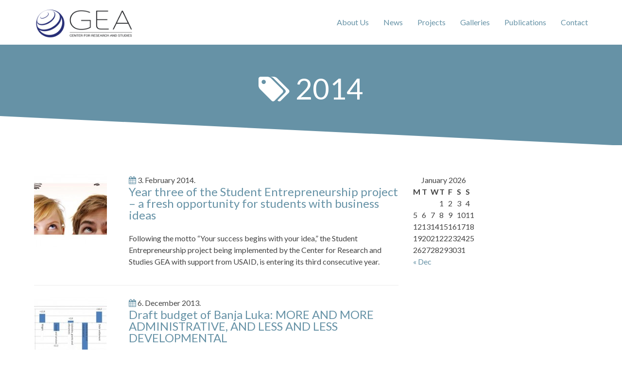

--- FILE ---
content_type: text/html; charset=UTF-8
request_url: https://www.gea.ba/tag/2014-en/
body_size: 3276
content:

<!DOCTYPE html>
<!--[if IE 7]>
<html class="ie ie7" lang="en-GB">
<![endif]-->
<!--[if IE 8]>
<html class="ie ie8" lang="en-GB">
<![endif]-->
<!--[if !(IE 7) & !(IE 8)]><!-->
<html lang="en-GB">
<!--<![endif]-->
	<head>
		<meta charset="UTF-8">
		<meta http-equiv="X-UA-Compatible" content="IE=edge">
		<meta name="viewport" content="width=device-width, initial-scale=1">
		<title>2014 | GEA</title>
		<link rel="pingback" href="https://www.gea.ba/xmlrpc.php">
		<link rel="icon" type="image/x-icon" href="https://www.gea.ba/wp-content/themes/gea.ba/assets/images/favicons/favicon.ico" />
		<link rel="icon" type="image/png" href="https://www.gea.ba/wp-content/themes/gea.ba/assets/images/favicons/favicon.png" />
		<!-- For iPhone 4 Retina display: -->
		<link rel="apple-touch-icon-precomposed" sizes="114x114" href="https://www.gea.ba/wp-content/themes/gea.ba/assets/images/favicons/apple-touch-icon-114x114-precomposed.png">
		<!-- For iPad: -->
		<link rel="apple-touch-icon-precomposed" sizes="72x72" href="https://www.gea.ba/wp-content/themes/gea.ba/assets/images/favicons/apple-touch-icon-72x72-precomposed.png">
		<!-- For iPhone: -->
		<link rel="apple-touch-icon-precomposed" href="https://www.gea.ba/wp-content/themes/gea.ba/assets/images/favicons/apple-touch-icon-60x60-precomposed.png">

		<link href='https://fonts.googleapis.com/css?family=Lato:400,700,900,400italic&subset=latin,latin-ext' rel='stylesheet' type='text/css'>
		<link rel="stylesheet" href="https://www.gea.ba/wp-content/themes/gea.ba/assets/css/bootstrap.min.css">
		<link rel="stylesheet" href="https://www.gea.ba/wp-content/themes/gea.ba/assets/css/theme.css">
		<link rel="stylesheet" href="https://www.gea.ba/wp-content/themes/gea.ba/assets/css/color-defaults.min.css">
		<link rel="stylesheet" href="https://www.gea.ba/wp-content/themes/gea.ba/assets/css/swatch-beige-black.min.css">
		<link rel="stylesheet" href="https://www.gea.ba/wp-content/themes/gea.ba/assets/css/swatch-black-beige.min.css">
		<link rel="stylesheet" href="https://www.gea.ba/wp-content/themes/gea.ba/assets/css/swatch-black-white.min.css">
		<link rel="stylesheet" href="https://www.gea.ba/wp-content/themes/gea.ba/assets/css/swatch-black-yellow.min.css">
		<link rel="stylesheet" href="https://www.gea.ba/wp-content/themes/gea.ba/assets/css/swatch-blue-white.min.css">
		<link rel="stylesheet" href="https://www.gea.ba/wp-content/themes/gea.ba/assets/css/swatch-green-white.min.css">
		<link rel="stylesheet" href="https://www.gea.ba/wp-content/themes/gea.ba/assets/css/swatch-red-white.min.css">
		<link rel="stylesheet" href="https://www.gea.ba/wp-content/themes/gea.ba/assets/css/swatch-white-black.min.css">
		<link rel="stylesheet" href="https://www.gea.ba/wp-content/themes/gea.ba/assets/css/swatch-white-blue.min.css">
		<link rel="stylesheet" href="https://www.gea.ba/wp-content/themes/gea.ba/assets/css/swatch-white-green.min.css">
		<link rel="stylesheet" href="https://www.gea.ba/wp-content/themes/gea.ba/assets/css/swatch-white-red.min.css">
		<link rel="stylesheet" href="https://www.gea.ba/wp-content/themes/gea.ba/assets/css/swatch-yellow-black.min.css">
		<link rel="stylesheet" href="https://www.gea.ba/wp-content/themes/gea.ba/assets/css/fonts.css" media="screen">
		<link rel="stylesheet" href="https://www.gea.ba/wp-content/themes/gea.ba/style.css" media="screen">
		<style type="text/css">
			.text-center { text-align: center !important; font-size: 80%; display: block;}
		</style>
		
	</head>
	<body>
		<!--<div class="top-bar swatch-blue-white">
			<div class="container">
				<div class="top top-left">
					<div class="sidebar-widget">
						<ul class="list-unstyled inline social-icons social-simple">
							<li>
								<a href="http://www.imamideju.ba">
									<i class="fa fa-lightbulb-o"></i>
								</a>
							</li>
							<li>
								<a href="https://twitter.com/udruzenjeGEA">
									<i class="fa fa-twitter"></i>
								</a>
							</li>
							<li>
								<a href="https://www.facebook.com/udruzenje.gea">
									<i class="fa fa-facebook"></i>
								</a>
							</li>
							<li>
								<a href="https://www.youtube.com/user/udruzenjegea">
									<i class="fa fa-youtube-play"></i>
								</a>
							</li>
							<li>
								<a href="https://plus.google.com/u/0/107894310585808535676/posts">
									<i class="fa fa-google-plus-square"></i>
								</a>
							</li>
							<li>
								<a href="https://www.linkedin.com/pub/udruženje-gea/5a/759/626">
									<i class="fa fa-linkedin-square"></i>
								</a>
							</li>
						</ul>
					</div>
				</div>
				<div class="top top-right">
					<div class="sidebar-widget">
						<i class="fa fa-phone"></i> +387 51 317-357
					</div>
				</div>
			</div>
		</div>-->
		<header id="masthead" class="navbar navbar-sticky swatch-white-blue" role="banner">
			<div class="container">
				<div class="navbar-header">
					<button type="button" class="navbar-toggle collapsed" data-toggle="collapse" data-target=".main-navbar">
						<span class="icon-bar"></span>
						<span class="icon-bar"></span>
						<span class="icon-bar"></span>
					</button>
					<a href="/" class="navbar-brand">
						<img src="https://www.gea.ba/wp-content/themes/gea.ba/assets/images/logo-en.png" alt="GEA" />
					</a>
				</div>
				<nav class="collapse navbar-collapse main-navbar" role="navigation">
					<div class="sidebar-widget widget_search pull-right">
						<form method="get" accept-charset="utf-8" action="/en/">
							<div class="input-group">
								<input class="form-control" type="text" name="s" placeholder="">
								<span class="input-group-btn">
							<button class="btn" type="submit">
								<i class="fa fa-search"></i>
							</button>
						</span>
							</div>
						</form>
					</div>
					
						<ul class="nav navbar-nav navbar-right"><li class="dropdown"><a href="#" class="dropdown-toggle" data-toggle="dropdown">About Us</a><ul class="dropdown-menu"><li><a href="https://www.gea.ba/what-we-do/">What we do?</a></li><li><a href="https://www.gea.ba/team/">Team</a></li><li><a href="https://www.gea.ba/methodology/">Approach</a></li></ul></li><li class="dropdown"><a href="https://www.gea.ba/category/news/">News</a></li><li class="dropdown"><a href="https://www.gea.ba/category/projects/">Projects</a></li><li class="dropdown"><a href="#" class="dropdown-toggle" data-toggle="dropdown">Galleries</a><ul class="dropdown-menu"><li><a href="https://www.gea.ba/gallery/infographics/">Infographics</a></li><li><a href="https://www.gea.ba/gallery/visuals/">Visuals</a></li><li><a href="https://www.gea.ba/gallery/photos/">Photos</a></li></ul></li><li class="dropdown"><a href="https://www.gea.ba/category/publications/">Publications</a></li><li class="dropdown"><a href="https://www.gea.ba/contact/">Contact</a></li></ul>				</nav>
			</div>
		</header>

<section class="section section-short swatch-blue-white">
	<div class="container">
		<header class="section-header no-underline">
				<h1 class="headline super hairline" ><i class="fa fa-tags"></i> 2014</h1>
						</header>
	</div>
</section>
<section class="section section-short swatch-white-blue">
	<div class="decor-top">
		<svg class="decor" height="100%" preserveAspectRatio="none" version="1.1" viewBox="0 0 100 100" width="100%" xmlns="http://www.w3.org/2000/svg">
			<path d="M0 0 L100 100 L0 100" stroke-width="0"></path>
		</svg>
	</div>
	<div class="container">
		<div class="row">
			<div class="col-md-8">
										
<div id="post-808" class="row">
	<div class="col-md-3">
					<img width="150" height="150" src="https://www.gea.ba/wp-content/uploads/2014/02/ideja2-150x150.jpg" class="attachment-thumbnail size-thumbnail wp-post-image" alt="" decoding="async" srcset="https://www.gea.ba/wp-content/uploads/2014/02/ideja2-150x150.jpg 150w, https://www.gea.ba/wp-content/uploads/2014/02/ideja2-32x32.jpg 32w, https://www.gea.ba/wp-content/uploads/2014/02/ideja2-64x64.jpg 64w, https://www.gea.ba/wp-content/uploads/2014/02/ideja2-96x96.jpg 96w, https://www.gea.ba/wp-content/uploads/2014/02/ideja2-128x128.jpg 128w" sizes="(max-width: 150px) 100vw, 150px" />				
	</div>
	<div class="col-md-9">
		<i class="fa fa-calendar"></i> 3. February 2014.			<h2 class="entry-title">
			<a href="https://www.gea.ba/third-year-of-the-student-entrepreneurship-project-new-chance-for-students-with-business-ideas/" rel="bookmark">Year three of the Student Entrepreneurship project – a fresh opportunity for students with business ideas</a>
		</h2>
		
	
		<div class="entry-summary">
		<p>Following the motto “Your success begins with your idea,” the Student Entrepreneurship project being implemented by the Center for Research and Studies GEA with support from USAID, is entering its third consecutive year.</p>
		</div>
	
	</div>
</div>
<hr />										
<div id="post-1236" class="row">
	<div class="col-md-3">
					<img width="150" height="150" src="https://www.gea.ba/wp-content/uploads/2013/12/budget-bl-2014-150x150.jpg" class="attachment-thumbnail size-thumbnail wp-post-image" alt="" decoding="async" srcset="https://www.gea.ba/wp-content/uploads/2013/12/budget-bl-2014-150x150.jpg 150w, https://www.gea.ba/wp-content/uploads/2013/12/budget-bl-2014-32x32.jpg 32w, https://www.gea.ba/wp-content/uploads/2013/12/budget-bl-2014-64x64.jpg 64w, https://www.gea.ba/wp-content/uploads/2013/12/budget-bl-2014-96x96.jpg 96w, https://www.gea.ba/wp-content/uploads/2013/12/budget-bl-2014-128x128.jpg 128w" sizes="(max-width: 150px) 100vw, 150px" />				
	</div>
	<div class="col-md-9">
		<i class="fa fa-calendar"></i> 6. December 2013.			<h2 class="entry-title">
			<a href="https://www.gea.ba/draft-budget-of-banja-luka-budget-more-and-more-administrative-and-less-and-less-developmental/" rel="bookmark">Draft budget of Banja Luka: MORE AND MORE ADMINISTRATIVE, AND LESS AND LESS DEVELOPMENTAL</a>
		</h2>
		
	
		<div class="entry-summary">
		<p>The suggested Draft Budget of the city of Banja Luka for 2014 reveals major budget expenditure problems.</p>
		</div>
	
	</div>
</div>
<hr />						</div>
			<div class="col-md-4">
					<div id="tertiary" class="sidebar-container" role="complementary">
		<div class="sidebar-inner">
			<div class="widget-area">
				<aside id="calendar-2" class="widget widget_calendar"><div id="calendar_wrap" class="calendar_wrap"><table id="wp-calendar" class="wp-calendar-table">
		<caption>January 2026</caption>
		<thead>
		<tr>
		<th scope="col" aria-label="Monday">M</th>
		<th scope="col" aria-label="Tuesday">T</th>
		<th scope="col" aria-label="Wednesday">W</th>
		<th scope="col" aria-label="Thursday">T</th>
		<th scope="col" aria-label="Friday">F</th>
		<th scope="col" aria-label="Saturday">S</th>
		<th scope="col" aria-label="Sunday">S</th>
		</tr>
		</thead>
		<tbody>
		<tr>
		<td colspan="3" class="pad">&nbsp;</td><td>1</td><td>2</td><td>3</td><td>4</td>
	</tr>
	<tr>
		<td>5</td><td>6</td><td>7</td><td>8</td><td>9</td><td>10</td><td>11</td>
	</tr>
	<tr>
		<td>12</td><td>13</td><td>14</td><td>15</td><td>16</td><td>17</td><td>18</td>
	</tr>
	<tr>
		<td>19</td><td id="today">20</td><td>21</td><td>22</td><td>23</td><td>24</td><td>25</td>
	</tr>
	<tr>
		<td>26</td><td>27</td><td>28</td><td>29</td><td>30</td><td>31</td>
		<td class="pad" colspan="1">&nbsp;</td>
	</tr>
	</tbody>
	</table><nav aria-label="Previous and next months" class="wp-calendar-nav">
		<span class="wp-calendar-nav-prev"><a href="https://www.gea.ba/en/2025/12/">&laquo; Dec</a></span>
		<span class="pad">&nbsp;</span>
		<span class="wp-calendar-nav-next">&nbsp;</span>
		</nav></div></aside>			</div><!-- .widget-area -->
		</div><!-- .sidebar-inner -->
	</div><!-- #tertiary -->
			</div>
		</div>
	</div>

			

--- FILE ---
content_type: text/css
request_url: https://www.gea.ba/wp-content/themes/gea.ba/assets/css/swatch-beige-black.min.css
body_size: 6356
content:
.swatch-beige-black,[class*=swatch-] .swatch-beige-black{background:#E7E5D9;color:#676668}.swatch-beige-black .decor,[class*=swatch-] .swatch-beige-black .decor{fill:#E7E5D9;stroke:#1C1E20}.swatch-beige-black h1,.swatch-beige-black h2,.swatch-beige-black h3,.swatch-beige-black h4,.swatch-beige-black h5,.swatch-beige-black h6,[class*=swatch-] .swatch-beige-black h1,[class*=swatch-] .swatch-beige-black h2,[class*=swatch-] .swatch-beige-black h3,[class*=swatch-] .swatch-beige-black h4,[class*=swatch-] .swatch-beige-black h5,[class*=swatch-] .swatch-beige-black h6{color:#34383B}.swatch-beige-black h1 a,.swatch-beige-black h2 a,.swatch-beige-black h3 a,.swatch-beige-black h4 a,.swatch-beige-black h5 a,.swatch-beige-black h6 a,[class*=swatch-] .swatch-beige-black h1 a,[class*=swatch-] .swatch-beige-black h2 a,[class*=swatch-] .swatch-beige-black h3 a,[class*=swatch-] .swatch-beige-black h4 a,[class*=swatch-] .swatch-beige-black h5 a,[class*=swatch-] .swatch-beige-black h6 a{color:#1C1E20}.swatch-beige-black h1 small,.swatch-beige-black h2 small,.swatch-beige-black h3 small,.swatch-beige-black h4 small,.swatch-beige-black h5 small,.swatch-beige-black h6 small,[class*=swatch-] .swatch-beige-black h1 small,[class*=swatch-] .swatch-beige-black h2 small,[class*=swatch-] .swatch-beige-black h3 small,[class*=swatch-] .swatch-beige-black h4 small,[class*=swatch-] .swatch-beige-black h5 small,[class*=swatch-] .swatch-beige-black h6 small{color:#676668}.swatch-beige-black a,[class*=swatch-] .swatch-beige-black a{color:#1C1E20}.swatch-beige-black a:hover,[class*=swatch-] .swatch-beige-black a:hover{color:#4c5156}.swatch-beige-black small,.swatch-beige-black small a,[class*=swatch-] .swatch-beige-black small,[class*=swatch-] .swatch-beige-black small a{color:#4c5256}.swatch-beige-black small a:hover,[class*=swatch-] .swatch-beige-black small a:hover{color:#1C1E20}.swatch-beige-black i,[class*=swatch-] .swatch-beige-black i{color:#34383B}.swatch-beige-black blockquote,[class*=swatch-] .swatch-beige-black blockquote{border-color:rgba(0,0,0,.07)}.swatch-beige-black blockquote small,[class*=swatch-] .swatch-beige-black blockquote small{color:#34383B}.swatch-beige-black ::selection,[class*=swatch-] .swatch-beige-black ::selection{background:#1C1E20;color:#E7E5D9}.swatch-beige-black ::-moz-selection,[class*=swatch-] .swatch-beige-black ::-moz-selection{background:#1C1E20;color:#E7E5D9}.swatch-beige-black hr,[class*=swatch-] .swatch-beige-black hr{border-top-color:rgba(0,0,0,.07)}.swatch-beige-black pre,[class*=swatch-] .swatch-beige-black pre{background:#676668;color:#E7E5D9}.swatch-beige-black .bordered-header:after,.swatch-beige-black .section-header:after,[class*=swatch-] .swatch-beige-black .bordered-header:after,[class*=swatch-] .swatch-beige-black .section-header:after{background:#1C1E20}.swatch-beige-black .active,[class*=swatch-] .swatch-beige-black .active{color:#636b72}.swatch-beige-black .btn-primary,.swatch-beige-black button,.swatch-beige-black input[type=submit],[class*=swatch-] .swatch-beige-black .btn-primary,[class*=swatch-] .swatch-beige-black button,[class*=swatch-] .swatch-beige-black input[type=submit]{background-color:#34383B;color:#E7E5D9}.swatch-beige-black .btn-primary:hover,.swatch-beige-black button:hover,.swatch-beige-black input[type=submit]:hover,[class*=swatch-] .swatch-beige-black .btn-primary:hover,[class*=swatch-] .swatch-beige-black button:hover,[class*=swatch-] .swatch-beige-black input[type=submit]:hover{background-color:rgba(52,56,59,.9);color:#E7E5D9}.swatch-beige-black .btn-primary.btn-icon-right:after,.swatch-beige-black button.btn-icon-right:after,.swatch-beige-black input[type=submit].btn-icon-right:after,[class*=swatch-] .swatch-beige-black .btn-primary.btn-icon-right:after,[class*=swatch-] .swatch-beige-black button.btn-icon-right:after,[class*=swatch-] .swatch-beige-black input[type=submit].btn-icon-right:after{border-left-color:#34383B}.swatch-beige-black .btn-primary.btn-icon-left:after,.swatch-beige-black button.btn-icon-left:after,.swatch-beige-black input[type=submit].btn-icon-left:after,[class*=swatch-] .swatch-beige-black .btn-primary.btn-icon-left:after,[class*=swatch-] .swatch-beige-black button.btn-icon-left:after,[class*=swatch-] .swatch-beige-black input[type=submit].btn-icon-left:after{border-right-color:#34383B}.swatch-beige-black .btn-primary.btn-icon-right:hover:after,.swatch-beige-black button.btn-icon-right:hover:after,.swatch-beige-black input[type=submit].btn-icon-right:hover:after,[class*=swatch-] .swatch-beige-black .btn-primary.btn-icon-right:hover:after,[class*=swatch-] .swatch-beige-black button.btn-icon-right:hover:after,[class*=swatch-] .swatch-beige-black input[type=submit].btn-icon-right:hover:after{border-left-color:rgba(52,56,59,.9)}.swatch-beige-black .btn-primary.btn-icon-left:hover:after,.swatch-beige-black button.btn-icon-left:hover:after,.swatch-beige-black input[type=submit].btn-icon-left:hover:after,[class*=swatch-] .swatch-beige-black .btn-primary.btn-icon-left:hover:after,[class*=swatch-] .swatch-beige-black button.btn-icon-left:hover:after,[class*=swatch-] .swatch-beige-black input[type=submit].btn-icon-left:hover:after{border-right-color:rgba(52,56,59,.9)}.swatch-beige-black .btn-primary .hex-alt,.swatch-beige-black button .hex-alt,.swatch-beige-black input[type=submit] .hex-alt,[class*=swatch-] .swatch-beige-black .btn-primary .hex-alt,[class*=swatch-] .swatch-beige-black button .hex-alt,[class*=swatch-] .swatch-beige-black input[type=submit] .hex-alt{background:rgba(231,229,217,.2)}.swatch-beige-black .btn-primary .hex-alt:before,.swatch-beige-black button .hex-alt:before,.swatch-beige-black input[type=submit] .hex-alt:before,[class*=swatch-] .swatch-beige-black .btn-primary .hex-alt:before,[class*=swatch-] .swatch-beige-black button .hex-alt:before,[class*=swatch-] .swatch-beige-black input[type=submit] .hex-alt:before{border-right-color:rgba(231,229,217,.2)}.swatch-beige-black .btn-primary .hex-alt:after,.swatch-beige-black button .hex-alt:after,.swatch-beige-black input[type=submit] .hex-alt:after,[class*=swatch-] .swatch-beige-black .btn-primary .hex-alt:after,[class*=swatch-] .swatch-beige-black button .hex-alt:after,[class*=swatch-] .swatch-beige-black input[type=submit] .hex-alt:after{border-left-color:rgba(231,229,217,.2)}.swatch-beige-black .btn-primary .hex-alt i,.swatch-beige-black button .hex-alt i,.swatch-beige-black input[type=submit] .hex-alt i,[class*=swatch-] .swatch-beige-black .btn-primary .hex-alt i,[class*=swatch-] .swatch-beige-black button .hex-alt i,[class*=swatch-] .swatch-beige-black input[type=submit] .hex-alt i{color:#fff!important}.swatch-beige-black .btn-link,[class*=swatch-] .swatch-beige-black .btn-link{text-decoration:none;box-shadow:0 0 0 1px #1C1E20 inset}.swatch-beige-black .btn-link:hover,[class*=swatch-] .swatch-beige-black .btn-link:hover{text-decoration:none;color:#1C1E20;background:rgba(52,56,59,.05)}.swatch-beige-black .input-group-btn,.swatch-beige-black .uneditable-input,.swatch-beige-black input,.swatch-beige-black select,.swatch-beige-black textarea,[class*=swatch-] .swatch-beige-black .input-group-btn,[class*=swatch-] .swatch-beige-black .uneditable-input,[class*=swatch-] .swatch-beige-black input,[class*=swatch-] .swatch-beige-black select,[class*=swatch-] .swatch-beige-black textarea{background:#F8F7F2;color:#1C1E20}.swatch-beige-black .input-group-btn:-moz-placeholder,.swatch-beige-black .uneditable-input:-moz-placeholder,.swatch-beige-black input:-moz-placeholder,.swatch-beige-black select:-moz-placeholder,.swatch-beige-black textarea:-moz-placeholder,[class*=swatch-] .swatch-beige-black .input-group-btn:-moz-placeholder,[class*=swatch-] .swatch-beige-black .uneditable-input:-moz-placeholder,[class*=swatch-] .swatch-beige-black input:-moz-placeholder,[class*=swatch-] .swatch-beige-black select:-moz-placeholder,[class*=swatch-] .swatch-beige-black textarea:-moz-placeholder{color:#282b2e}.swatch-beige-black .input-group-btn::-moz-placeholder,.swatch-beige-black .uneditable-input::-moz-placeholder,.swatch-beige-black input::-moz-placeholder,.swatch-beige-black select::-moz-placeholder,.swatch-beige-black textarea::-moz-placeholder,[class*=swatch-] .swatch-beige-black .input-group-btn::-moz-placeholder,[class*=swatch-] .swatch-beige-black .uneditable-input::-moz-placeholder,[class*=swatch-] .swatch-beige-black input::-moz-placeholder,[class*=swatch-] .swatch-beige-black select::-moz-placeholder,[class*=swatch-] .swatch-beige-black textarea::-moz-placeholder{color:#282b2e}.swatch-beige-black .input-group-btn:-ms-input-placeholder,.swatch-beige-black .uneditable-input:-ms-input-placeholder,.swatch-beige-black input:-ms-input-placeholder,.swatch-beige-black select:-ms-input-placeholder,.swatch-beige-black textarea:-ms-input-placeholder,[class*=swatch-] .swatch-beige-black .input-group-btn:-ms-input-placeholder,[class*=swatch-] .swatch-beige-black .uneditable-input:-ms-input-placeholder,[class*=swatch-] .swatch-beige-black input:-ms-input-placeholder,[class*=swatch-] .swatch-beige-black select:-ms-input-placeholder,[class*=swatch-] .swatch-beige-black textarea:-ms-input-placeholder{color:#282b2e}.swatch-beige-black .input-group-btn::-webkit-input-placeholder,.swatch-beige-black .uneditable-input::-webkit-input-placeholder,.swatch-beige-black input::-webkit-input-placeholder,.swatch-beige-black select::-webkit-input-placeholder,.swatch-beige-black textarea::-webkit-input-placeholder,[class*=swatch-] .swatch-beige-black .input-group-btn::-webkit-input-placeholder,[class*=swatch-] .swatch-beige-black .uneditable-input::-webkit-input-placeholder,[class*=swatch-] .swatch-beige-black input::-webkit-input-placeholder,[class*=swatch-] .swatch-beige-black select::-webkit-input-placeholder,[class*=swatch-] .swatch-beige-black textarea::-webkit-input-placeholder{color:#282b2e}.swatch-beige-black .form-control:focus,.swatch-beige-black input:focus,.swatch-beige-black textarea:focus,[class*=swatch-] .swatch-beige-black .form-control:focus,[class*=swatch-] .swatch-beige-black input:focus,[class*=swatch-] .swatch-beige-black textarea:focus{-webkit-box-shadow:0 3px 0 #B9B6A3;-moz-box-shadow:0 3px 0 #B9B6A3;box-shadow:0 3px 0 #B9B6A3}.swatch-beige-black .form-icon-group i,[class*=swatch-] .swatch-beige-black .form-icon-group i{color:#34383B}.swatch-beige-black input[type=button],[class*=swatch-] .swatch-beige-black input[type=button]{background:#34383B;color:#E7E5D9}.swatch-beige-black .select-wrap,[class*=swatch-] .swatch-beige-black .select-wrap{background:#F8F7F2}.swatch-beige-black .select-wrap select,[class*=swatch-] .swatch-beige-black .select-wrap select{background:0 0}.swatch-beige-black .table th,[class*=swatch-] .swatch-beige-black .table th{background-color:#1C1E20;text-transform:uppercase;color:#E7E5D9}.swatch-beige-black.table th,[class*=swatch-] .swatch-beige-black.table th{color:#E7E5D9;background-color:#1C1E20}.swatch-beige-black .table td,.swatch-beige-black .table th,.swatch-beige-black .table-bordered,[class*=swatch-] .swatch-beige-black .table td,[class*=swatch-] .swatch-beige-black .table th,[class*=swatch-] .swatch-beige-black .table-bordered{border-color:rgba(0,0,0,.07)}.swatch-beige-black .table-hover tbody tr:hover>td,.swatch-beige-black .table-hover tbody tr:hover>th,.swatch-beige-black .table-striped tbody>tr:nth-child(odd)>td,.swatch-beige-black .table-striped tbody>tr:nth-child(odd)>th,[class*=swatch-] .swatch-beige-black .table-hover tbody tr:hover>td,[class*=swatch-] .swatch-beige-black .table-hover tbody tr:hover>th,[class*=swatch-] .swatch-beige-black .table-striped tbody>tr:nth-child(odd)>td,[class*=swatch-] .swatch-beige-black .table-striped tbody>tr:nth-child(odd)>th{background:rgba(0,0,0,.07)}.swatch-beige-black.navbar,[class*=swatch-] .swatch-beige-black.navbar{background:#E7E5D9;color:#34383B}.swatch-beige-black.navbar .navbar-brand,.swatch-beige-black.navbar .navbar-brand:hover,[class*=swatch-] .swatch-beige-black.navbar .navbar-brand,[class*=swatch-] .swatch-beige-black.navbar .navbar-brand:hover{color:#34383B}.swatch-beige-black.navbar .nav>li>a,[class*=swatch-] .swatch-beige-black.navbar .nav>li>a{color:#1C1E20}.swatch-beige-black.navbar .nav>li>a:focus,.swatch-beige-black.navbar .nav>li>a:hover,[class*=swatch-] .swatch-beige-black.navbar .nav>li>a:focus,[class*=swatch-] .swatch-beige-black.navbar .nav>li>a:hover{background:0 0}.swatch-beige-black.navbar .nav>li>a:before,[class*=swatch-] .swatch-beige-black.navbar .nav>li>a:before{background-color:#1C1E20}.swatch-beige-black .navbar-toggle,[class*=swatch-] .swatch-beige-black .navbar-toggle{background:0 0}.swatch-beige-black .navbar-toggle .icon-bar,[class*=swatch-] .swatch-beige-black .navbar-toggle .icon-bar{background-color:#34383B}.swatch-beige-black .navbar-toggle:hover,[class*=swatch-] .swatch-beige-black .navbar-toggle:hover{background:0 0}.swatch-beige-black.navbar .nav li.dropdown.active>.dropdown-toggle,.swatch-beige-black.navbar .nav li.dropdown.open.active>.dropdown-toggle,.swatch-beige-black.navbar .nav li.dropdown.open>.dropdown-toggle,.swatch-beige-black.navbar .nav>.active>a,.swatch-beige-black.navbar .nav>.active>a:focus,.swatch-beige-black.navbar .nav>.current-menu-item>a .swatch-beige-black.navbar .nav>.active>a:hover,.swatch-beige-black.navbar .nav>.current-menu-item>a [class*=swatch-] .swatch-beige-black.navbar .nav>.active>a:hover,.swatch-beige-black.navbar .nav>.current-menu-item>a:focus,.swatch-beige-black.navbar .nav>.current-menu-item>a:hover,.swatch-beige-black.navbar .nav>li>a:focus,.swatch-beige-black.navbar .nav>li>a:hover,[class*=swatch-] .swatch-beige-black.navbar .nav li.dropdown.active>.dropdown-toggle,[class*=swatch-] .swatch-beige-black.navbar .nav li.dropdown.open.active>.dropdown-toggle,[class*=swatch-] .swatch-beige-black.navbar .nav li.dropdown.open>.dropdown-toggle,[class*=swatch-] .swatch-beige-black.navbar .nav>.active>a,[class*=swatch-] .swatch-beige-black.navbar .nav>.active>a:focus,[class*=swatch-] .swatch-beige-black.navbar .nav>.current-menu-item>a .swatch-beige-black.navbar .nav>.active>a:hover,[class*=swatch-] .swatch-beige-black.navbar .nav>.current-menu-item>a [class*=swatch-] .swatch-beige-black.navbar .nav>.active>a:hover,[class*=swatch-] .swatch-beige-black.navbar .nav>.current-menu-item>a:focus,[class*=swatch-] .swatch-beige-black.navbar .nav>.current-menu-item>a:hover,[class*=swatch-] .swatch-beige-black.navbar .nav>li>a:focus,[class*=swatch-] .swatch-beige-black.navbar .nav>li>a:hover{color:#34383B}.swatch-beige-black .dropdown-menu,[class*=swatch-] .swatch-beige-black .dropdown-menu{background:rgba(231,229,217,.95);-webkit-box-shadow:0 1px 2px rgba(0,0,0,.1),0 4px 0 rgba(215,212,192,.3);-moz-box-shadow:0 1px 2px rgba(0,0,0,.1),0 4px 0 rgba(215,212,192,.3);box-shadow:0 1px 2px rgba(0,0,0,.1),0 4px 0 rgba(215,212,192,.3)}.swatch-beige-black .dropdown-menu>li>a,[class*=swatch-] .swatch-beige-black .dropdown-menu>li>a{color:#34383B}.swatch-beige-black .dropdown-menu a:hover,.swatch-beige-black .dropdown-menu>.active>a,.swatch-beige-black .dropdown-menu>.active>a:focus,.swatch-beige-black .dropdown-menu>.active>a:hover,[class*=swatch-] .swatch-beige-black .dropdown-menu a:hover,[class*=swatch-] .swatch-beige-black .dropdown-menu>.active>a,[class*=swatch-] .swatch-beige-black .dropdown-menu>.active>a:focus,[class*=swatch-] .swatch-beige-black .dropdown-menu>.active>a:hover{background:#1C1E20;color:#E7E5D9}.swatch-beige-black .dropdown-menu a:hover i,.swatch-beige-black .dropdown-menu>.active>a i,.swatch-beige-black .dropdown-menu>.active>a:focus i,.swatch-beige-black .dropdown-menu>.active>a:hover i,[class*=swatch-] .swatch-beige-black .dropdown-menu a:hover i,[class*=swatch-] .swatch-beige-black .dropdown-menu>.active>a i,[class*=swatch-] .swatch-beige-black .dropdown-menu>.active>a:focus i,[class*=swatch-] .swatch-beige-black .dropdown-menu>.active>a:hover i{color:#E7E5D9}.swatch-beige-black.navbar .nav>li>.dropdown-menu:after,.swatch-beige-black.navbar .nav>li>.dropdown-menu:before,[class*=swatch-] .swatch-beige-black.navbar .nav>li>.dropdown-menu:after,[class*=swatch-] .swatch-beige-black.navbar .nav>li>.dropdown-menu:before{display:none}.swatch-beige-black.navbar-scrolled,[class*=swatch-] .swatch-beige-black.navbar-scrolled{background:rgba(231,229,217,.95);-webkit-box-shadow:0 4px 0 rgba(215,212,192,.3);-moz-box-shadow:0 4px 0 rgba(215,212,192,.3);box-shadow:0 4px 0 rgba(215,212,192,.3)}.swatch-beige-black .dropdown-submenu>a:after,[class*=swatch-] .swatch-beige-black .dropdown-submenu>a:after{border-left-color:#34383B!important}.swatch-beige-black .dropdown-submenu>a:hover:after,[class*=swatch-] .swatch-beige-black .dropdown-submenu>a:hover:after{border-left-color:#E7E5D9!important}.swatch-beige-black .dropdown-menu .divider,[class*=swatch-] .swatch-beige-black .dropdown-menu .divider{background-color:rgba(0,0,0,.07)}.swatch-beige-black.navbar .nav-highlight>a,[class*=swatch-] .swatch-beige-black.navbar .nav-highlight>a{color:#E7E5D9!important}.swatch-beige-black.navbar .nav-highlight>a:after,[class*=swatch-] .swatch-beige-black.navbar .nav-highlight>a:after{background:#1C1E20}.swatch-beige-black.navbar .nav-highlight>a:hover,[class*=swatch-] .swatch-beige-black.navbar .nav-highlight>a:hover{color:#E7E5D9!important}.swatch-beige-black.navbar .nav-highlight>a:hover:after,[class*=swatch-] .swatch-beige-black.navbar .nav-highlight>a:hover:after{background:rgba(28,30,32,.8)}.swatch-beige-black.navbar li.nav-highlight-ghost>a,[class*=swatch-] .swatch-beige-black.navbar li.nav-highlight-ghost>a{color:#1C1E20}.swatch-beige-black.navbar li.nav-highlight-ghost>a:after,[class*=swatch-] .swatch-beige-black.navbar li.nav-highlight-ghost>a:after{border:1px solid #1C1E20}.swatch-beige-black.navbar li.nav-highlight-ghost>a:hover,[class*=swatch-] .swatch-beige-black.navbar li.nav-highlight-ghost>a:hover{color:rgba(28,30,32,.8)}.swatch-beige-black.navbar li.nav-highlight-ghost>a:hover:after,[class*=swatch-] .swatch-beige-black.navbar li.nav-highlight-ghost>a:hover:after{border-color:rgba(28,30,32,.8)}@media (max-width:979px){.swatch-beige-black.navbar .nav>li>a,[class*=swatch-] .swatch-beige-black.navbar .nav>li>a{border-radius:0}.swatch-beige-black.navbar .nav>li>a:hover,[class*=swatch-] .swatch-beige-black.navbar .nav>li>a:hover{background:#dddac9;color:#34383B}.swatch-beige-black.navbar .dropdown-menu,[class*=swatch-] .swatch-beige-black.navbar .dropdown-menu{background:#dddac9;border-radius:0;box-shadow:none}.swatch-beige-black.navbar .dropdown-menu>li>a,[class*=swatch-] .swatch-beige-black.navbar .dropdown-menu>li>a{border-radius:0;color:#34383B}.swatch-beige-black.navbar .dropdown-menu li.active>a,.swatch-beige-black.navbar .dropdown-menu li>a:focus,.swatch-beige-black.navbar .dropdown-menu li>a:hover,[class*=swatch-] .swatch-beige-black.navbar .dropdown-menu li.active>a,[class*=swatch-] .swatch-beige-black.navbar .dropdown-menu li>a:focus,[class*=swatch-] .swatch-beige-black.navbar .dropdown-menu li>a:hover{background:#d7d4c0}.swatch-beige-black .dropdown-submenu>ul>li>a,[class*=swatch-] .swatch-beige-black .dropdown-submenu>ul>li>a{background:#d3d0ba}.swatch-beige-black .dropdown-submenu>ul>li>a:hover,[class*=swatch-] .swatch-beige-black .dropdown-submenu>ul>li>a:hover{background:#dddac9}.swatch-beige-black .dropdown-submenu>a:after,[class*=swatch-] .swatch-beige-black .dropdown-submenu>a:after{border-left-color:transparent!important;border-top-color:#34383B!important}.swatch-beige-black.navbar .nav-highlight>a,[class*=swatch-] .swatch-beige-black.navbar .nav-highlight>a{color:#1C1E20!important}.swatch-beige-black.navbar .nav-highlight>a:after,[class*=swatch-] .swatch-beige-black.navbar .nav-highlight>a:after{background:0 0}.swatch-beige-black.navbar .nav-highlight>a:hover,[class*=swatch-] .swatch-beige-black.navbar .nav-highlight>a:hover{color:#1C1E20!important}.swatch-beige-black.navbar .nav-highlight>a:hover:after,[class*=swatch-] .swatch-beige-black.navbar .nav-highlight>a:hover:after{background:0 0}}.swatch-beige-black .pagination>li>a,[class*=swatch-] .swatch-beige-black .pagination>li>a{background:#34383B;color:#E7E5D9}.swatch-beige-black .pagination>.active>a,.swatch-beige-black .pagination>.active>span,.swatch-beige-black .pagination>li>a:hover,[class*=swatch-] .swatch-beige-black .pagination>.active>a,[class*=swatch-] .swatch-beige-black .pagination>.active>span,[class*=swatch-] .swatch-beige-black .pagination>li>a:hover{background:rgba(52,56,59,.8)}.swatch-beige-black .pagination>.active>a i,.swatch-beige-black .pagination>.active>span i,.swatch-beige-black .pagination>li:first-child i,.swatch-beige-black .pagination>li>a:hover i,[class*=swatch-] .swatch-beige-black .pagination>.active>a i,[class*=swatch-] .swatch-beige-black .pagination>.active>span i,[class*=swatch-] .swatch-beige-black .pagination>li:first-child i,[class*=swatch-] .swatch-beige-black .pagination>li>a:hover i{color:#E7E5D9}.swatch-beige-black .pagination>li:first-child a:after,[class*=swatch-] .swatch-beige-black .pagination>li:first-child a:after{border-right-color:#34383B}.swatch-beige-black .pagination>li:first-child a:hover,[class*=swatch-] .swatch-beige-black .pagination>li:first-child a:hover{background:rgba(52,56,59,.8)}.swatch-beige-black .pagination>li:first-child a:hover:after,[class*=swatch-] .swatch-beige-black .pagination>li:first-child a:hover:after{border-right-color:rgba(52,56,59,.8)}.swatch-beige-black .pagination>li:last-child i,[class*=swatch-] .swatch-beige-black .pagination>li:last-child i{color:#E7E5D9}.swatch-beige-black .pagination>li:last-child a:after,[class*=swatch-] .swatch-beige-black .pagination>li:last-child a:after{border-left-color:#34383B}.swatch-beige-black .pagination>li:last-child a:hover,[class*=swatch-] .swatch-beige-black .pagination>li:last-child a:hover{background:rgba(52,56,59,.8)}.swatch-beige-black .pagination>li:last-child a:hover:after,[class*=swatch-] .swatch-beige-black .pagination>li:last-child a:hover:after{border-left-color:rgba(52,56,59,.8)}.swatch-beige-black .tooltip-inner,[class*=swatch-] .swatch-beige-black .tooltip-inner{background-color:#1C1E20;color:#E7E5D9}.swatch-beige-black .tooltip.in,[class*=swatch-] .swatch-beige-black .tooltip.in{opacity:1}.swatch-beige-black .tooltip.top .tooltip-arrow,[class*=swatch-] .swatch-beige-black .tooltip.top .tooltip-arrow{border-top-color:#1C1E20}.swatch-beige-black .tooltip.right .tooltip-arrow,[class*=swatch-] .swatch-beige-black .tooltip.right .tooltip-arrow{border-right-color:#1C1E20}.swatch-beige-black .tooltip.left .tooltip-arrow,[class*=swatch-] .swatch-beige-black .tooltip.left .tooltip-arrow{border-left-color:#1C1E20}.swatch-beige-black .tooltip.bottom .tooltip-arrow,[class*=swatch-] .swatch-beige-black .tooltip.bottom .tooltip-arrow{border-bottom-color:#1C1E20}.swatch-beige-black .progress,[class*=swatch-] .swatch-beige-black .progress{background:rgba(0,0,0,.07);box-shadow:none}.swatch-beige-black .progress .progress-bar-primary,[class*=swatch-] .swatch-beige-black .progress .progress-bar-primary{background:#34383B;box-shadow:none}.swatch-beige-black .progress .progress-bar-primary span,[class*=swatch-] .swatch-beige-black .progress .progress-bar-primary span{color:#E7E5D9}.swatch-beige-black .badge,[class*=swatch-] .swatch-beige-black .badge{background:#1C1E20;color:#E7E5D9}.swatch-beige-black .nav-tabs .active a,.swatch-beige-black .nav-tabs .active a:hover,.swatch-beige-black .tab-content,[class*=swatch-] .swatch-beige-black .nav-tabs .active a,[class*=swatch-] .swatch-beige-black .nav-tabs .active a:hover,[class*=swatch-] .swatch-beige-black .tab-content{background:#1C1E20}.swatch-beige-black .nav-tabs>li>a:focus,.swatch-beige-black .nav-tabs>li>a:hover,[class*=swatch-] .swatch-beige-black .nav-tabs>li>a:focus,[class*=swatch-] .swatch-beige-black .nav-tabs>li>a:hover{color:#E7E5D9;background-color:#1C1E20}.swatch-beige-black .nav-tabs>li.active>a,.swatch-beige-black .nav-tabs>li.active>a:hover,[class*=swatch-] .swatch-beige-black .nav-tabs>li.active>a,[class*=swatch-] .swatch-beige-black .nav-tabs>li.active>a:hover{color:#E7E5D9}.swatch-beige-black .nav-pills>.active>a,.swatch-beige-black .nav-pills>.active>a:hover,.swatch-beige-black .nav-pills>li>a:hover,[class*=swatch-] .swatch-beige-black .nav-pills>.active>a,[class*=swatch-] .swatch-beige-black .nav-pills>.active>a:hover,[class*=swatch-] .swatch-beige-black .nav-pills>li>a:hover{background:#1C1E20;color:#E7E5D9}.swatch-beige-black .nav-pills>.active>a .badge,.swatch-beige-black .nav-pills>.active>a:hover .badge,.swatch-beige-black .nav-pills>li>a:hover .badge,[class*=swatch-] .swatch-beige-black .nav-pills>.active>a .badge,[class*=swatch-] .swatch-beige-black .nav-pills>.active>a:hover .badge,[class*=swatch-] .swatch-beige-black .nav-pills>li>a:hover .badge{background:#E7E5D9;color:#1C1E20}.swatch-beige-black .nav-pills>.active>a:hover,.swatch-beige-black .nav-pills>.active>a:hover:hover,.swatch-beige-black .nav-pills>li>a:hover:hover,.swatch-beige-black .tab-pane,.swatch-beige-black .tab-pane a,.swatch-beige-black .tab-pane h1,.swatch-beige-black .tab-pane h2,.swatch-beige-black .tab-pane h3,.swatch-beige-black .tab-pane h4,.swatch-beige-black .tab-pane h5,.swatch-beige-black .tab-pane h6,.swatch-beige-black .tab-pane p,.swatch-beige-black .tab-pane.active,.swatch-beige-black .tab-pane.active a,.swatch-beige-black .tab-pane.active h1,.swatch-beige-black .tab-pane.active h2,.swatch-beige-black .tab-pane.active h3,.swatch-beige-black .tab-pane.active h4,.swatch-beige-black .tab-pane.active h5,.swatch-beige-black .tab-pane.active h6,.swatch-beige-black .tab-pane.active p,[class*=swatch-] .swatch-beige-black .nav-pills>.active>a:hover,[class*=swatch-] .swatch-beige-black .nav-pills>.active>a:hover:hover,[class*=swatch-] .swatch-beige-black .nav-pills>li>a:hover:hover,[class*=swatch-] .swatch-beige-black .tab-pane,[class*=swatch-] .swatch-beige-black .tab-pane a,[class*=swatch-] .swatch-beige-black .tab-pane h1,[class*=swatch-] .swatch-beige-black .tab-pane h2,[class*=swatch-] .swatch-beige-black .tab-pane h3,[class*=swatch-] .swatch-beige-black .tab-pane h4,[class*=swatch-] .swatch-beige-black .tab-pane h5,[class*=swatch-] .swatch-beige-black .tab-pane h6,[class*=swatch-] .swatch-beige-black .tab-pane p,[class*=swatch-] .swatch-beige-black .tab-pane.active,[class*=swatch-] .swatch-beige-black .tab-pane.active a,[class*=swatch-] .swatch-beige-black .tab-pane.active h1,[class*=swatch-] .swatch-beige-black .tab-pane.active h2,[class*=swatch-] .swatch-beige-black .tab-pane.active h3,[class*=swatch-] .swatch-beige-black .tab-pane.active h4,[class*=swatch-] .swatch-beige-black .tab-pane.active h5,[class*=swatch-] .swatch-beige-black .tab-pane.active h6,[class*=swatch-] .swatch-beige-black .tab-pane.active p{color:#E7E5D9}.swatch-beige-black .tab-pane .btn,.swatch-beige-black .tab-pane.active .btn,[class*=swatch-] .swatch-beige-black .tab-pane .btn,[class*=swatch-] .swatch-beige-black .tab-pane.active .btn{color:#1C1E20!important;background:#E7E5D9!important}.swatch-beige-black .tab-pane .tooltip-inner,.swatch-beige-black .tab-pane.active .tooltip-inner,[class*=swatch-] .swatch-beige-black .tab-pane .tooltip-inner,[class*=swatch-] .swatch-beige-black .tab-pane.active .tooltip-inner{background-color:#E7E5D9;color:#1C1E20}.swatch-beige-black .tab-pane .tooltip.top .tooltip-arrow,.swatch-beige-black .tab-pane.active .tooltip.top .tooltip-arrow,[class*=swatch-] .swatch-beige-black .tab-pane .tooltip.top .tooltip-arrow,[class*=swatch-] .swatch-beige-black .tab-pane.active .tooltip.top .tooltip-arrow{border-top-color:#E7E5D9}.swatch-beige-black .tab-pane .tooltip.right .tooltip-arrow,.swatch-beige-black .tab-pane.active .tooltip.right .tooltip-arrow,[class*=swatch-] .swatch-beige-black .tab-pane .tooltip.right .tooltip-arrow,[class*=swatch-] .swatch-beige-black .tab-pane.active .tooltip.right .tooltip-arrow{border-right-color:#E7E5D9}.swatch-beige-black .tab-pane .tooltip.left .tooltip-arrow,.swatch-beige-black .tab-pane.active .tooltip.left .tooltip-arrow,[class*=swatch-] .swatch-beige-black .tab-pane .tooltip.left .tooltip-arrow,[class*=swatch-] .swatch-beige-black .tab-pane.active .tooltip.left .tooltip-arrow{border-left-color:#E7E5D9}.swatch-beige-black .tab-pane .tooltip.bottom .tooltip-arrow,.swatch-beige-black .tab-pane.active .tooltip.bottom .tooltip-arrow,[class*=swatch-] .swatch-beige-black .tab-pane .tooltip.bottom .tooltip-arrow,[class*=swatch-] .swatch-beige-black .tab-pane.active .tooltip.bottom .tooltip-arrow{border-bottom-color:#E7E5D9}.swatch-beige-black .docs-sidebar-nav,.swatch-beige-black.docs-sidebar-nav,[class*=swatch-] .swatch-beige-black .docs-sidebar-nav,[class*=swatch-] .swatch-beige-black.docs-sidebar-nav{background:0 0}.swatch-beige-black .docs-sidebar-nav li a,.swatch-beige-black.docs-sidebar-nav li a,[class*=swatch-] .swatch-beige-black .docs-sidebar-nav li a,[class*=swatch-] .swatch-beige-black.docs-sidebar-nav li a{background:rgba(0,0,0,.07)}.swatch-beige-black .docs-sidebar-nav li.active a,.swatch-beige-black.docs-sidebar-nav li.active a,[class*=swatch-] .swatch-beige-black .docs-sidebar-nav li.active a,[class*=swatch-] .swatch-beige-black.docs-sidebar-nav li.active a{background:#1C1E20;color:#E7E5D9}.swatch-beige-black .panel,.swatch-beige-black .well,[class*=swatch-] .swatch-beige-black .panel,[class*=swatch-] .swatch-beige-black .well{background:rgba(0,0,0,.07)}.swatch-beige-black .panel-heading,[class*=swatch-] .swatch-beige-black .panel-heading{background:#1C1E20}.swatch-beige-black .panel-heading .panel-title,.swatch-beige-black .panel-heading a,[class*=swatch-] .swatch-beige-black .panel-heading .panel-title,[class*=swatch-] .swatch-beige-black .panel-heading a{color:#E7E5D9;text-decoration:none}.swatch-beige-black .carousel-indicators li,[class*=swatch-] .swatch-beige-black .carousel-indicators li{background-color:rgba(28,30,32,.5)}.swatch-beige-black .carousel-indicators li.active,[class*=swatch-] .swatch-beige-black .carousel-indicators li.active{background-color:#1c1e20}.swatch-beige-black .thumbnail,[class*=swatch-] .swatch-beige-black .thumbnail{background:rgba(0,0,0,.07)}.swatch-beige-black .thumbnail:hover,[class*=swatch-] .swatch-beige-black .thumbnail:hover{background:#1C1E20;color:#E7E5D9}.swatch-beige-black .overlay,[class*=swatch-] .swatch-beige-black .overlay{background:rgba(0,0,0,.07)!important}.swatch-beige-black .post-media,[class*=swatch-] .swatch-beige-black .post-media{background-color:rgba(0,0,0,.07)!important}.swatch-beige-black .media-inner:after,[class*=swatch-] .swatch-beige-black .media-inner:after{background:#1C1E20}.swatch-beige-black .social-icons li a,.swatch-beige-black .social-share li a,[class*=swatch-] .swatch-beige-black .social-icons li a,[class*=swatch-] .swatch-beige-black .social-share li a{background-color:#1C1E20}.swatch-beige-black .social-icons li a i,.swatch-beige-black .social-share li a i,[class*=swatch-] .swatch-beige-black .social-icons li a i,[class*=swatch-] .swatch-beige-black .social-share li a i{color:#E7E5D9}.swatch-beige-black .social-icons li a:not([data-iconcolor]):hover,.swatch-beige-black .social-share li a:not([data-iconcolor]):hover,[class*=swatch-] .swatch-beige-black .social-icons li a:not([data-iconcolor]):hover,[class*=swatch-] .swatch-beige-black .social-share li a:not([data-iconcolor]):hover{background-color:rgba(28,30,32,.8)}.swatch-beige-black .social-simple li a i,[class*=swatch-] .swatch-beige-black .social-simple li a i{color:#1C1E20}.swatch-beige-black .social-simple li a:not([data-iconcolor]):hover i,[class*=swatch-] .swatch-beige-black .social-simple li a:not([data-iconcolor]):hover i{color:rgba(52,56,59,.8)}.swatch-beige-black .grid-post .post-extras:before,[class*=swatch-] .swatch-beige-black .grid-post .post-extras:before{background:#E7E5D9}.swatch-beige-black .post-extras i,[class*=swatch-] .swatch-beige-black .post-extras i{color:#1C1E20}.swatch-beige-black .list-fancy-icons .list-item,.swatch-beige-black .list-fancy-icons li,.swatch-beige-black.list-fancy-icons .list-item,.swatch-beige-black.list-fancy-icons li,[class*=swatch-] .swatch-beige-black .list-fancy-icons .list-item,[class*=swatch-] .swatch-beige-black .list-fancy-icons li,[class*=swatch-] .swatch-beige-black.list-fancy-icons .list-item,[class*=swatch-] .swatch-beige-black.list-fancy-icons li{background:#E7E5D9}.swatch-beige-black .list-fancy-icons .list-item .round,.swatch-beige-black .list-fancy-icons .list-item .square,.swatch-beige-black .list-fancy-icons li .round,.swatch-beige-black .list-fancy-icons li .square,.swatch-beige-black.list-fancy-icons .list-item .round,.swatch-beige-black.list-fancy-icons .list-item .square,.swatch-beige-black.list-fancy-icons li .round,.swatch-beige-black.list-fancy-icons li .square,[class*=swatch-] .swatch-beige-black .list-fancy-icons .list-item .round,[class*=swatch-] .swatch-beige-black .list-fancy-icons .list-item .square,[class*=swatch-] .swatch-beige-black .list-fancy-icons li .round,[class*=swatch-] .swatch-beige-black .list-fancy-icons li .square,[class*=swatch-] .swatch-beige-black.list-fancy-icons .list-item .round,[class*=swatch-] .swatch-beige-black.list-fancy-icons .list-item .square,[class*=swatch-] .swatch-beige-black.list-fancy-icons li .round,[class*=swatch-] .swatch-beige-black.list-fancy-icons li .square{background:#1C1E20}.swatch-beige-black .list-fancy-icons .list-item i,.swatch-beige-black .list-fancy-icons li i,.swatch-beige-black.list-fancy-icons .list-item i,.swatch-beige-black.list-fancy-icons li i,[class*=swatch-] .swatch-beige-black .list-fancy-icons .list-item i,[class*=swatch-] .swatch-beige-black .list-fancy-icons li i,[class*=swatch-] .swatch-beige-black.list-fancy-icons .list-item i,[class*=swatch-] .swatch-beige-black.list-fancy-icons li i{color:#E7E5D9}.swatch-beige-black .box-inner,[class*=swatch-] .swatch-beige-black .box-inner{background:#1C1E20}.swatch-beige-black .box-inner i,[class*=swatch-] .swatch-beige-black .box-inner i{color:#E7E5D9}.swatch-beige-black .box-badge,[class*=swatch-] .swatch-beige-black .box-badge{background:rgba(28,30,32,.9);color:#E7E5D9}.swatch-beige-black .bordered:after,[class*=swatch-] .swatch-beige-black .bordered:after{background:#1C1E20}.swatch-beige-black .horizontal-icon-border [class^=box-]:before,.swatch-beige-black .vertical-icon-border [class^=col-md]:first-child,[class*=swatch-] .swatch-beige-black .horizontal-icon-border [class^=box-]:before,[class*=swatch-] .swatch-beige-black .vertical-icon-border [class^=col-md]:first-child{border-color:#1C1E20}.swatch-beige-black #infscr-loading,[class*=swatch-] .swatch-beige-black #infscr-loading{background:#1C1E20;color:#E7E5D9}.swatch-beige-black .counter .value,[class*=swatch-] .swatch-beige-black .counter .value{color:#34383B}.swatch-beige-black .countdown.underline b:before,.swatch-beige-black .counter.underline:after,[class*=swatch-] .swatch-beige-black .countdown.underline b:before,[class*=swatch-] .swatch-beige-black .counter.underline:after{background:#1C1E20}.swatch-beige-black .gform_wrapper .gsection,[class*=swatch-] .swatch-beige-black .gform_wrapper .gsection{border-color:rgba(0,0,0,.07)}.swatch-beige-black .gf_progressbar,[class*=swatch-] .swatch-beige-black .gf_progressbar{background:rgba(0,0,0,.07)}.swatch-beige-black .gf_progressbar_percentage,[class*=swatch-] .swatch-beige-black .gf_progressbar_percentage{background:#1C1E20;color:#E7E5D9}.swatch-beige-black .mejs-audio,[class*=swatch-] .swatch-beige-black .mejs-audio{background-color:#1C1E20;color:#E7E5D9}.swatch-beige-black .mejs-container .mejs-controls .mejs-time span,[class*=swatch-] .swatch-beige-black .mejs-container .mejs-controls .mejs-time span{color:#E7E5D9}.swatch-beige-black .mejs-controls .mejs-button button:hover,[class*=swatch-] .swatch-beige-black .mejs-controls .mejs-button button:hover{background-color:transparent}.swatch-beige-black .mejs-controls .mejs-time-rail .mejs-time-loaded,[class*=swatch-] .swatch-beige-black .mejs-controls .mejs-time-rail .mejs-time-loaded{background-color:#E7E5D9}.swatch-beige-black .mejs-controls .mejs-horizontal-volume-slider .mejs-horizontal-volume-current,.swatch-beige-black .mejs-controls .mejs-time-rail .mejs-time-current,[class*=swatch-] .swatch-beige-black .mejs-controls .mejs-horizontal-volume-slider .mejs-horizontal-volume-current,[class*=swatch-] .swatch-beige-black .mejs-controls .mejs-time-rail .mejs-time-current{background-color:rgba(0,0,0,.07)}.swatch-beige-black .hex,[class*=swatch-] .swatch-beige-black .hex{background-color:#1C1E20;color:#E7E5D9}.swatch-beige-black .hex a,.swatch-beige-black .hex a:hover,.swatch-beige-black .hex i,.swatch-beige-black .hex:hover,[class*=swatch-] .swatch-beige-black .hex a,[class*=swatch-] .swatch-beige-black .hex a:hover,[class*=swatch-] .swatch-beige-black .hex i,[class*=swatch-] .swatch-beige-black .hex:hover{color:#E7E5D9}.swatch-beige-black .hex:before,[class*=swatch-] .swatch-beige-black .hex:before{border-bottom-color:#1C1E20}.swatch-beige-black .hex:after,[class*=swatch-] .swatch-beige-black .hex:after{border-top-color:#1C1E20}.swatch-beige-black .hex-left:after,.swatch-beige-black .hex-left:before,.swatch-beige-black .hex-right:after,.swatch-beige-black .hex-right:before,[class*=swatch-] .swatch-beige-black .hex-left:after,[class*=swatch-] .swatch-beige-black .hex-left:before,[class*=swatch-] .swatch-beige-black .hex-right:after,[class*=swatch-] .swatch-beige-black .hex-right:before{background-color:#E7E5D9}.swatch-beige-black .pricing-body,.swatch-beige-black .pricing-head,[class*=swatch-] .swatch-beige-black .pricing-body,[class*=swatch-] .swatch-beige-black .pricing-head{background:#34383B;color:#E7E5D9}.swatch-beige-black .pricing-body h4,.swatch-beige-black .pricing-body small,.swatch-beige-black .pricing-head h4,.swatch-beige-black .pricing-head small,[class*=swatch-] .swatch-beige-black .pricing-body h4,[class*=swatch-] .swatch-beige-black .pricing-body small,[class*=swatch-] .swatch-beige-black .pricing-head h4,[class*=swatch-] .swatch-beige-black .pricing-head small{color:#E7E5D9}.swatch-beige-black .pricing-list li,[class*=swatch-] .swatch-beige-black .pricing-list li{border-color:rgba(0,0,0,.07)}.swatch-beige-black .pricing-col .btn-primary,[class*=swatch-] .swatch-beige-black .pricing-col .btn-primary{background:#E7E5D9;color:#34383B}.swatch-beige-black .pricing-col .btn-primary:hover,[class*=swatch-] .swatch-beige-black .pricing-col .btn-primary:hover{background:#dbd8c6}.swatch-beige-black .flexslider figcaption,[class*=swatch-] .swatch-beige-black .flexslider figcaption{background:rgba(231,229,217,.9);-webkit-box-shadow:0 4px 0 rgba(215,212,192,.3);-moz-box-shadow:0 4px 0 rgba(215,212,192,.3);box-shadow:0 4px 0 rgba(215,212,192,.3)}.swatch-beige-black .flex-directions-fancy .flex-direction-nav a,[class*=swatch-] .swatch-beige-black .flex-directions-fancy .flex-direction-nav a{background:#1C1E20;color:#E7E5D9}.swatch-beige-black .flex-control-nav a,[class*=swatch-] .swatch-beige-black .flex-control-nav a{background:rgba(28,30,32,.5)}.swatch-beige-black .flex-control-nav a.flex-active,[class*=swatch-] .swatch-beige-black .flex-control-nav a.flex-active{background:#1c1e20}.swatch-beige-black .sidebar,[class*=swatch-] .swatch-beige-black .sidebar{color:#676668}.swatch-beige-black .sidebar h3,[class*=swatch-] .swatch-beige-black .sidebar h3{color:#34383B}.swatch-beige-black .sidebar a,[class*=swatch-] .swatch-beige-black .sidebar a{color:#676668}.swatch-beige-black .sidebar a:hover,[class*=swatch-] .swatch-beige-black .sidebar a:hover{color:#1C1E20}.swatch-beige-black .widget_search .btn,[class*=swatch-] .swatch-beige-black .widget_search .btn{background:#B9B6A3}.swatch-beige-black .widget_search .btn i,[class*=swatch-] .swatch-beige-black .widget_search .btn i{color:#34383B!important}.swatch-beige-black .sidebar-widget .post-icon,[class*=swatch-] .swatch-beige-black .sidebar-widget .post-icon{background:#1C1E20}.swatch-beige-black .sidebar-widget .post-icon i,[class*=swatch-] .swatch-beige-black .sidebar-widget .post-icon i{color:#E7E5D9}.swatch-beige-black .widget_tag_cloud ul a,[class*=swatch-] .swatch-beige-black .widget_tag_cloud ul a{background:#1C1E20;color:#E7E5D9}.swatch-beige-black .widget_tag_cloud ul a:hover,[class*=swatch-] .swatch-beige-black .widget_tag_cloud ul a:hover{background:rgba(28,30,32,.9);color:#E7E5D9}.swatch-beige-black .widget_calendar tbody a,[class*=swatch-] .swatch-beige-black .widget_calendar tbody a{background:#1C1E20;color:#E7E5D9}.swatch-beige-black .widget_calendar tbody a:hover,[class*=swatch-] .swatch-beige-black .widget_calendar tbody a:hover{background:#0b0c0d;color:#E7E5D9}.swatch-beige-black .widget_calendar tfoot,[class*=swatch-] .swatch-beige-black .widget_calendar tfoot{background:rgba(0,0,0,.07)}.swatch-beige-black .widget_nav_menu .sub-menu,[class*=swatch-] .swatch-beige-black .widget_nav_menu .sub-menu{border-color:rgba(0,0,0,.07)}.swatch-beige-black .widget_oxy_twitter li:before,[class*=swatch-] .swatch-beige-black .widget_oxy_twitter li:before{color:#1C1E20}.swatch-beige-black .widget_swatch_wpml_language_selector li:before,[class*=swatch-] .swatch-beige-black .widget_swatch_wpml_language_selector li:before{background:rgba(0,0,0,.07)}.swatch-beige-black .button,[class*=swatch-] .swatch-beige-black .button{background:#34383B;color:#E7E5D9}.swatch-beige-black .button:hover,[class*=swatch-] .swatch-beige-black .button:hover{background:rgba(52,56,59,.9);color:#E7E5D9}.swatch-beige-black .woocommerce-breadcrumb,.swatch-beige-black .woocommerce-breadcrumb a,.swatch-beige-black .woocommerce-breadcrumb a:hover,[class*=swatch-] .swatch-beige-black .woocommerce-breadcrumb,[class*=swatch-] .swatch-beige-black .woocommerce-breadcrumb a,[class*=swatch-] .swatch-beige-black .woocommerce-breadcrumb a:hover{color:#E7E5D9}.swatch-beige-black .woocommerce-breadcrumb span:nth-child(1),[class*=swatch-] .swatch-beige-black .woocommerce-breadcrumb span:nth-child(1){background:#34383B}.swatch-beige-black .woocommerce-breadcrumb span:nth-child(1):after,[class*=swatch-] .swatch-beige-black .woocommerce-breadcrumb span:nth-child(1):after{border-left-color:#34383B}.swatch-beige-black .woocommerce-breadcrumb span:nth-child(1):hover,[class*=swatch-] .swatch-beige-black .woocommerce-breadcrumb span:nth-child(1):hover{background:#282b2d}.swatch-beige-black .woocommerce-breadcrumb span:nth-child(1):hover:after,[class*=swatch-] .swatch-beige-black .woocommerce-breadcrumb span:nth-child(1):hover:after{border-left-color:#282b2d}.swatch-beige-black .woocommerce-breadcrumb span:nth-child(2),[class*=swatch-] .swatch-beige-black .woocommerce-breadcrumb span:nth-child(2){background:#404549}.swatch-beige-black .woocommerce-breadcrumb span:nth-child(2):after,[class*=swatch-] .swatch-beige-black .woocommerce-breadcrumb span:nth-child(2):after{border-left-color:#404549}.swatch-beige-black .woocommerce-breadcrumb span:nth-child(2):hover,[class*=swatch-] .swatch-beige-black .woocommerce-breadcrumb span:nth-child(2):hover{background:#3b4043}.swatch-beige-black .woocommerce-breadcrumb span:nth-child(2):hover:after,[class*=swatch-] .swatch-beige-black .woocommerce-breadcrumb span:nth-child(2):hover:after{border-left-color:#3b4043}.swatch-beige-black .woocommerce-breadcrumb span:nth-child(3),[class*=swatch-] .swatch-beige-black .woocommerce-breadcrumb span:nth-child(3){background:#4c5256}.swatch-beige-black .woocommerce-breadcrumb span:nth-child(3):after,[class*=swatch-] .swatch-beige-black .woocommerce-breadcrumb span:nth-child(3):after{border-left-color:#4c5256}.swatch-beige-black .woocommerce-breadcrumb span:nth-child(3):hover,[class*=swatch-] .swatch-beige-black .woocommerce-breadcrumb span:nth-child(3):hover{background:#454a4e}.swatch-beige-black .woocommerce-breadcrumb span:nth-child(3):hover:after,[class*=swatch-] .swatch-beige-black .woocommerce-breadcrumb span:nth-child(3):hover:after{border-left-color:#454a4e}.swatch-beige-black .woocommerce-breadcrumb span:nth-child(4),[class*=swatch-] .swatch-beige-black .woocommerce-breadcrumb span:nth-child(4){background:#585f64}.swatch-beige-black .woocommerce-breadcrumb span:nth-child(4):after,[class*=swatch-] .swatch-beige-black .woocommerce-breadcrumb span:nth-child(4):after{border-left-color:#585f64}.swatch-beige-black .woocommerce-breadcrumb span:nth-child(4):hover,[class*=swatch-] .swatch-beige-black .woocommerce-breadcrumb span:nth-child(4):hover{background:#51575c}.swatch-beige-black .woocommerce-breadcrumb span:nth-child(4):hover:after,[class*=swatch-] .swatch-beige-black .woocommerce-breadcrumb span:nth-child(4):hover:after{border-left-color:#51575c}.swatch-beige-black .woocommerce-breadcrumb span:nth-child(5),[class*=swatch-] .swatch-beige-black .woocommerce-breadcrumb span:nth-child(5){background:#646b71}.swatch-beige-black .woocommerce-breadcrumb span:nth-child(5):after,[class*=swatch-] .swatch-beige-black .woocommerce-breadcrumb span:nth-child(5):after{border-left-color:#646b71}.swatch-beige-black .woocommerce-breadcrumb span:nth-child(5):hover,[class*=swatch-] .swatch-beige-black .woocommerce-breadcrumb span:nth-child(5):hover{background:#5d6469}.swatch-beige-black .woocommerce-breadcrumb span:nth-child(5):hover:after,[class*=swatch-] .swatch-beige-black .woocommerce-breadcrumb span:nth-child(5):hover:after{border-left-color:#5d6469}.swatch-beige-black .woocommerce-ordering .select-wrap,[class*=swatch-] .swatch-beige-black .woocommerce-ordering .select-wrap{background:#34383B;color:#E7E5D9}.swatch-beige-black .woocommerce-ordering .select-wrap:after,.swatch-beige-black .woocommerce-ordering select,[class*=swatch-] .swatch-beige-black .woocommerce-ordering .select-wrap:after,[class*=swatch-] .swatch-beige-black .woocommerce-ordering select{color:#E7E5D9}.swatch-beige-black .product .product-title:after,[class*=swatch-] .swatch-beige-black .product .product-title:after{background:#1C1E20}.swatch-beige-black .star-rating,[class*=swatch-] .swatch-beige-black .star-rating{color:#1C1E20}.swatch-beige-black .onsale,[class*=swatch-] .swatch-beige-black .onsale{background:#34383B;color:#E7E5D9}.swatch-beige-black .page-numbers a,.swatch-beige-black .page-numbers span,[class*=swatch-] .swatch-beige-black .page-numbers a,[class*=swatch-] .swatch-beige-black .page-numbers span{color:#E7E5D9}.swatch-beige-black .page-numbers li,[class*=swatch-] .swatch-beige-black .page-numbers li{background:#34383B}.swatch-beige-black .page-numbers .current,.swatch-beige-black .page-numbers li a:hover,[class*=swatch-] .swatch-beige-black .page-numbers .current,[class*=swatch-] .swatch-beige-black .page-numbers li a:hover{background:rgba(0,0,0,.07)}.swatch-beige-black .pager li>a:focus,[class*=swatch-] .swatch-beige-black .pager li>a:focus{background:#34383B;color:#E7E5D9}.swatch-beige-black .product-category h3,[class*=swatch-] .swatch-beige-black .product-category h3{background:#1C1E20;color:#E7E5D9}.swatch-beige-black .product-category h3 mark,[class*=swatch-] .swatch-beige-black .product-category h3 mark{background:rgba(0,0,0,.07);color:#E7E5D9}.swatch-beige-black .product-nav a i,[class*=swatch-] .swatch-beige-black .product-nav a i{background:#1C1E20;color:#E7E5D9}.swatch-beige-black .product-images figcaption,[class*=swatch-] .swatch-beige-black .product-images figcaption{box-shadow:none;background:#34383B}.swatch-beige-black .product-images figcaption i,[class*=swatch-] .swatch-beige-black .product-images figcaption i{color:#E7E5D9}.swatch-beige-black .product-images .flex-active,[class*=swatch-] .swatch-beige-black .product-images .flex-active{-webkit-box-shadow:0 3px 0 #1C1E20;-moz-box-shadow:0 3px 0 #1C1E20;box-shadow:0 3px 0 #1C1E20}.swatch-beige-black .order_details,[class*=swatch-] .swatch-beige-black .order_details{background:rgba(0,0,0,.07)}.swatch-beige-black .order_details li,[class*=swatch-] .swatch-beige-black .order_details li{border-color:rgba(26,26,26,.07)}.swatch-beige-black .product-type-variable .variations .select-wrap,[class*=swatch-] .swatch-beige-black .product-type-variable .variations .select-wrap{margin-bottom:24px}.swatch-beige-black .product-type-variable .variations .select-wrap select,[class*=swatch-] .swatch-beige-black .product-type-variable .variations .select-wrap select{line-height:28px}.swatch-beige-black .product-type-variable .variations .label,[class*=swatch-] .swatch-beige-black .product-type-variable .variations .label{color:#34383B;font-size:16px;line-height:30px}.swatch-beige-black .single-product-extras input,.swatch-beige-black .single-product-extras textarea,[class*=swatch-] .swatch-beige-black .single-product-extras input,[class*=swatch-] .swatch-beige-black .single-product-extras textarea{background:#E7E5D9;color:#1C1E20}.swatch-beige-black .single-product-extras input[type=submit]:hover,[class*=swatch-] .swatch-beige-black .single-product-extras input[type=submit]:hover{background:rgba(231,229,217,.9);color:#1C1E20}.swatch-beige-black #review_form:before,[class*=swatch-] .swatch-beige-black #review_form:before{background:#040405}.swatch-beige-black.mini-cart-container.active,[class*=swatch-] .swatch-beige-black.mini-cart-container.active{box-shadow:-10px 0 0 rgba(215,212,192,.3)}.swatch-beige-black .cart_list li,[class*=swatch-] .swatch-beige-black .cart_list li{border-color:rgba(0,0,0,.07)}.swatch-beige-black .cart-actions,[class*=swatch-] .swatch-beige-black .cart-actions{background:#E7E5D9;color:#1C1E20}.swatch-beige-black .widget_product_tag_cloud a,[class*=swatch-] .swatch-beige-black .widget_product_tag_cloud a{background:#1C1E20;color:#E7E5D9}.swatch-beige-black .widget_product_tag_cloud a:hover,[class*=swatch-] .swatch-beige-black .widget_product_tag_cloud a:hover{background:rgba(28,30,32,.9);color:#E7E5D9}.swatch-beige-black .product_list_widget .star-rating,[class*=swatch-] .swatch-beige-black .product_list_widget .star-rating{color:#1C1E20}.swatch-beige-black .widget_price_filter .ui-slider .ui-slider-range,[class*=swatch-] .swatch-beige-black .widget_price_filter .ui-slider .ui-slider-range{background:rgba(0,0,0,.07)}.swatch-beige-black .widget_price_filter .ui-slider .ui-slider-handle,[class*=swatch-] .swatch-beige-black .widget_price_filter .ui-slider .ui-slider-handle{background:#1C1E20}.swatch-beige-black .widget_product_search form:after,[class*=swatch-] .swatch-beige-black .widget_product_search form:after{color:#E7E5D9}

--- FILE ---
content_type: text/css
request_url: https://www.gea.ba/wp-content/themes/gea.ba/assets/css/swatch-black-yellow.min.css
body_size: 6389
content:
.swatch-black-yellow,[class*=swatch-] .swatch-black-yellow{background:#1C1E20;color:#eff1de}.swatch-black-yellow .decor,[class*=swatch-] .swatch-black-yellow .decor{fill:#1C1E20;stroke:#F0C40F}.swatch-black-yellow h1,.swatch-black-yellow h2,.swatch-black-yellow h3,.swatch-black-yellow h4,.swatch-black-yellow h5,.swatch-black-yellow h6,[class*=swatch-] .swatch-black-yellow h1,[class*=swatch-] .swatch-black-yellow h2,[class*=swatch-] .swatch-black-yellow h3,[class*=swatch-] .swatch-black-yellow h4,[class*=swatch-] .swatch-black-yellow h5,[class*=swatch-] .swatch-black-yellow h6{color:#E7E5D9}.swatch-black-yellow h1 a,.swatch-black-yellow h2 a,.swatch-black-yellow h3 a,.swatch-black-yellow h4 a,.swatch-black-yellow h5 a,.swatch-black-yellow h6 a,[class*=swatch-] .swatch-black-yellow h1 a,[class*=swatch-] .swatch-black-yellow h2 a,[class*=swatch-] .swatch-black-yellow h3 a,[class*=swatch-] .swatch-black-yellow h4 a,[class*=swatch-] .swatch-black-yellow h5 a,[class*=swatch-] .swatch-black-yellow h6 a{color:#F8F7F2}.swatch-black-yellow h1 small,.swatch-black-yellow h2 small,.swatch-black-yellow h3 small,.swatch-black-yellow h4 small,.swatch-black-yellow h5 small,.swatch-black-yellow h6 small,[class*=swatch-] .swatch-black-yellow h1 small,[class*=swatch-] .swatch-black-yellow h2 small,[class*=swatch-] .swatch-black-yellow h3 small,[class*=swatch-] .swatch-black-yellow h4 small,[class*=swatch-] .swatch-black-yellow h5 small,[class*=swatch-] .swatch-black-yellow h6 small{color:#eff1de}.swatch-black-yellow a,[class*=swatch-] .swatch-black-yellow a{color:#E1C862}.swatch-black-yellow a:hover,[class*=swatch-] .swatch-black-yellow a:hover{color:#F0C40F}.swatch-black-yellow small,.swatch-black-yellow small a,[class*=swatch-] .swatch-black-yellow small,[class*=swatch-] .swatch-black-yellow small a{color:#d3d0ba}.swatch-black-yellow small a:hover,[class*=swatch-] .swatch-black-yellow small a:hover{color:#E1C862}.swatch-black-yellow i,[class*=swatch-] .swatch-black-yellow i{color:#F0C40F}.swatch-black-yellow blockquote,[class*=swatch-] .swatch-black-yellow blockquote{border-color:rgba(255,255,255,.08)}.swatch-black-yellow blockquote small,[class*=swatch-] .swatch-black-yellow blockquote small{color:#E7E5D9}.swatch-black-yellow ::selection,[class*=swatch-] .swatch-black-yellow ::selection{background:#F0C40F;color:#1C1E20}.swatch-black-yellow ::-moz-selection,[class*=swatch-] .swatch-black-yellow ::-moz-selection{background:#F0C40F;color:#1C1E20}.swatch-black-yellow hr,[class*=swatch-] .swatch-black-yellow hr{border-top-color:rgba(255,255,255,.08)}.swatch-black-yellow pre,[class*=swatch-] .swatch-black-yellow pre{background:#eff1de;color:#1C1E20}.swatch-black-yellow .bordered-header:after,.swatch-black-yellow .section-header:after,[class*=swatch-] .swatch-black-yellow .bordered-header:after,[class*=swatch-] .swatch-black-yellow .section-header:after{background:#F0C40F}.swatch-black-yellow .active,[class*=swatch-] .swatch-black-yellow .active{color:#F8F7F2}.swatch-black-yellow .btn-primary,.swatch-black-yellow button,.swatch-black-yellow input[type=submit],[class*=swatch-] .swatch-black-yellow .btn-primary,[class*=swatch-] .swatch-black-yellow button,[class*=swatch-] .swatch-black-yellow input[type=submit]{background-color:#F0C40F;color:#34383B}.swatch-black-yellow .btn-primary:hover,.swatch-black-yellow button:hover,.swatch-black-yellow input[type=submit]:hover,[class*=swatch-] .swatch-black-yellow .btn-primary:hover,[class*=swatch-] .swatch-black-yellow button:hover,[class*=swatch-] .swatch-black-yellow input[type=submit]:hover{background-color:rgba(240,196,15,.9);color:#34383B}.swatch-black-yellow .btn-primary.btn-icon-right:after,.swatch-black-yellow button.btn-icon-right:after,.swatch-black-yellow input[type=submit].btn-icon-right:after,[class*=swatch-] .swatch-black-yellow .btn-primary.btn-icon-right:after,[class*=swatch-] .swatch-black-yellow button.btn-icon-right:after,[class*=swatch-] .swatch-black-yellow input[type=submit].btn-icon-right:after{border-left-color:#F0C40F}.swatch-black-yellow .btn-primary.btn-icon-left:after,.swatch-black-yellow button.btn-icon-left:after,.swatch-black-yellow input[type=submit].btn-icon-left:after,[class*=swatch-] .swatch-black-yellow .btn-primary.btn-icon-left:after,[class*=swatch-] .swatch-black-yellow button.btn-icon-left:after,[class*=swatch-] .swatch-black-yellow input[type=submit].btn-icon-left:after{border-right-color:#F0C40F}.swatch-black-yellow .btn-primary.btn-icon-right:hover:after,.swatch-black-yellow button.btn-icon-right:hover:after,.swatch-black-yellow input[type=submit].btn-icon-right:hover:after,[class*=swatch-] .swatch-black-yellow .btn-primary.btn-icon-right:hover:after,[class*=swatch-] .swatch-black-yellow button.btn-icon-right:hover:after,[class*=swatch-] .swatch-black-yellow input[type=submit].btn-icon-right:hover:after{border-left-color:rgba(240,196,15,.9)}.swatch-black-yellow .btn-primary.btn-icon-left:hover:after,.swatch-black-yellow button.btn-icon-left:hover:after,.swatch-black-yellow input[type=submit].btn-icon-left:hover:after,[class*=swatch-] .swatch-black-yellow .btn-primary.btn-icon-left:hover:after,[class*=swatch-] .swatch-black-yellow button.btn-icon-left:hover:after,[class*=swatch-] .swatch-black-yellow input[type=submit].btn-icon-left:hover:after{border-right-color:rgba(240,196,15,.9)}.swatch-black-yellow .btn-primary .hex-alt,.swatch-black-yellow button .hex-alt,.swatch-black-yellow input[type=submit] .hex-alt,[class*=swatch-] .swatch-black-yellow .btn-primary .hex-alt,[class*=swatch-] .swatch-black-yellow button .hex-alt,[class*=swatch-] .swatch-black-yellow input[type=submit] .hex-alt{background:rgba(52,56,59,.2)}.swatch-black-yellow .btn-primary .hex-alt:before,.swatch-black-yellow button .hex-alt:before,.swatch-black-yellow input[type=submit] .hex-alt:before,[class*=swatch-] .swatch-black-yellow .btn-primary .hex-alt:before,[class*=swatch-] .swatch-black-yellow button .hex-alt:before,[class*=swatch-] .swatch-black-yellow input[type=submit] .hex-alt:before{border-right-color:rgba(52,56,59,.2)}.swatch-black-yellow .btn-primary .hex-alt:after,.swatch-black-yellow button .hex-alt:after,.swatch-black-yellow input[type=submit] .hex-alt:after,[class*=swatch-] .swatch-black-yellow .btn-primary .hex-alt:after,[class*=swatch-] .swatch-black-yellow button .hex-alt:after,[class*=swatch-] .swatch-black-yellow input[type=submit] .hex-alt:after{border-left-color:rgba(52,56,59,.2)}.swatch-black-yellow .btn-primary .hex-alt i,.swatch-black-yellow button .hex-alt i,.swatch-black-yellow input[type=submit] .hex-alt i,[class*=swatch-] .swatch-black-yellow .btn-primary .hex-alt i,[class*=swatch-] .swatch-black-yellow button .hex-alt i,[class*=swatch-] .swatch-black-yellow input[type=submit] .hex-alt i{color:#fff!important}.swatch-black-yellow .btn-link,[class*=swatch-] .swatch-black-yellow .btn-link{text-decoration:none;box-shadow:0 0 0 1px #E1C862 inset}.swatch-black-yellow .btn-link:hover,[class*=swatch-] .swatch-black-yellow .btn-link:hover{text-decoration:none;color:#E1C862;background:rgba(240,196,15,.05)}.swatch-black-yellow .input-group-btn,.swatch-black-yellow .uneditable-input,.swatch-black-yellow input,.swatch-black-yellow select,.swatch-black-yellow textarea,[class*=swatch-] .swatch-black-yellow .input-group-btn,[class*=swatch-] .swatch-black-yellow .uneditable-input,[class*=swatch-] .swatch-black-yellow input,[class*=swatch-] .swatch-black-yellow select,[class*=swatch-] .swatch-black-yellow textarea{background:#E7E5D9;color:#1C1E20}.swatch-black-yellow .input-group-btn:-moz-placeholder,.swatch-black-yellow .uneditable-input:-moz-placeholder,.swatch-black-yellow input:-moz-placeholder,.swatch-black-yellow select:-moz-placeholder,.swatch-black-yellow textarea:-moz-placeholder,[class*=swatch-] .swatch-black-yellow .input-group-btn:-moz-placeholder,[class*=swatch-] .swatch-black-yellow .uneditable-input:-moz-placeholder,[class*=swatch-] .swatch-black-yellow input:-moz-placeholder,[class*=swatch-] .swatch-black-yellow select:-moz-placeholder,[class*=swatch-] .swatch-black-yellow textarea:-moz-placeholder{color:#282b2e}.swatch-black-yellow .input-group-btn::-moz-placeholder,.swatch-black-yellow .uneditable-input::-moz-placeholder,.swatch-black-yellow input::-moz-placeholder,.swatch-black-yellow select::-moz-placeholder,.swatch-black-yellow textarea::-moz-placeholder,[class*=swatch-] .swatch-black-yellow .input-group-btn::-moz-placeholder,[class*=swatch-] .swatch-black-yellow .uneditable-input::-moz-placeholder,[class*=swatch-] .swatch-black-yellow input::-moz-placeholder,[class*=swatch-] .swatch-black-yellow select::-moz-placeholder,[class*=swatch-] .swatch-black-yellow textarea::-moz-placeholder{color:#282b2e}.swatch-black-yellow .input-group-btn:-ms-input-placeholder,.swatch-black-yellow .uneditable-input:-ms-input-placeholder,.swatch-black-yellow input:-ms-input-placeholder,.swatch-black-yellow select:-ms-input-placeholder,.swatch-black-yellow textarea:-ms-input-placeholder,[class*=swatch-] .swatch-black-yellow .input-group-btn:-ms-input-placeholder,[class*=swatch-] .swatch-black-yellow .uneditable-input:-ms-input-placeholder,[class*=swatch-] .swatch-black-yellow input:-ms-input-placeholder,[class*=swatch-] .swatch-black-yellow select:-ms-input-placeholder,[class*=swatch-] .swatch-black-yellow textarea:-ms-input-placeholder{color:#282b2e}.swatch-black-yellow .input-group-btn::-webkit-input-placeholder,.swatch-black-yellow .uneditable-input::-webkit-input-placeholder,.swatch-black-yellow input::-webkit-input-placeholder,.swatch-black-yellow select::-webkit-input-placeholder,.swatch-black-yellow textarea::-webkit-input-placeholder,[class*=swatch-] .swatch-black-yellow .input-group-btn::-webkit-input-placeholder,[class*=swatch-] .swatch-black-yellow .uneditable-input::-webkit-input-placeholder,[class*=swatch-] .swatch-black-yellow input::-webkit-input-placeholder,[class*=swatch-] .swatch-black-yellow select::-webkit-input-placeholder,[class*=swatch-] .swatch-black-yellow textarea::-webkit-input-placeholder{color:#282b2e}.swatch-black-yellow .form-control:focus,.swatch-black-yellow input:focus,.swatch-black-yellow textarea:focus,[class*=swatch-] .swatch-black-yellow .form-control:focus,[class*=swatch-] .swatch-black-yellow input:focus,[class*=swatch-] .swatch-black-yellow textarea:focus{-webkit-box-shadow:0 3px 0 #6C6B6C;-moz-box-shadow:0 3px 0 #6C6B6C;box-shadow:0 3px 0 #6C6B6C}.swatch-black-yellow .form-icon-group i,[class*=swatch-] .swatch-black-yellow .form-icon-group i{color:#F0C40F}.swatch-black-yellow input[type=button],[class*=swatch-] .swatch-black-yellow input[type=button]{background:#F0C40F;color:#34383B}.swatch-black-yellow .select-wrap,[class*=swatch-] .swatch-black-yellow .select-wrap{background:#E7E5D9}.swatch-black-yellow .select-wrap select,[class*=swatch-] .swatch-black-yellow .select-wrap select{background:0 0}.swatch-black-yellow .table th,[class*=swatch-] .swatch-black-yellow .table th{background-color:#F0C40F;text-transform:uppercase;color:#1C1E20}.swatch-black-yellow.table th,[class*=swatch-] .swatch-black-yellow.table th{color:#1C1E20;background-color:#F0C40F}.swatch-black-yellow .table td,.swatch-black-yellow .table th,.swatch-black-yellow .table-bordered,[class*=swatch-] .swatch-black-yellow .table td,[class*=swatch-] .swatch-black-yellow .table th,[class*=swatch-] .swatch-black-yellow .table-bordered{border-color:rgba(255,255,255,.08)}.swatch-black-yellow .table-hover tbody tr:hover>td,.swatch-black-yellow .table-hover tbody tr:hover>th,.swatch-black-yellow .table-striped tbody>tr:nth-child(odd)>td,.swatch-black-yellow .table-striped tbody>tr:nth-child(odd)>th,[class*=swatch-] .swatch-black-yellow .table-hover tbody tr:hover>td,[class*=swatch-] .swatch-black-yellow .table-hover tbody tr:hover>th,[class*=swatch-] .swatch-black-yellow .table-striped tbody>tr:nth-child(odd)>td,[class*=swatch-] .swatch-black-yellow .table-striped tbody>tr:nth-child(odd)>th{background:rgba(255,255,255,.08)}.swatch-black-yellow.navbar,[class*=swatch-] .swatch-black-yellow.navbar{background:#1C1E20;color:#E7E5D9}.swatch-black-yellow.navbar .navbar-brand,.swatch-black-yellow.navbar .navbar-brand:hover,[class*=swatch-] .swatch-black-yellow.navbar .navbar-brand,[class*=swatch-] .swatch-black-yellow.navbar .navbar-brand:hover{color:#E7E5D9}.swatch-black-yellow.navbar .nav>li>a,[class*=swatch-] .swatch-black-yellow.navbar .nav>li>a{color:#E1C862}.swatch-black-yellow.navbar .nav>li>a:focus,.swatch-black-yellow.navbar .nav>li>a:hover,[class*=swatch-] .swatch-black-yellow.navbar .nav>li>a:focus,[class*=swatch-] .swatch-black-yellow.navbar .nav>li>a:hover{background:0 0}.swatch-black-yellow.navbar .nav>li>a:before,[class*=swatch-] .swatch-black-yellow.navbar .nav>li>a:before{background-color:#E1C862}.swatch-black-yellow .navbar-toggle,[class*=swatch-] .swatch-black-yellow .navbar-toggle{background:0 0}.swatch-black-yellow .navbar-toggle .icon-bar,[class*=swatch-] .swatch-black-yellow .navbar-toggle .icon-bar{background-color:#E7E5D9}.swatch-black-yellow .navbar-toggle:hover,[class*=swatch-] .swatch-black-yellow .navbar-toggle:hover{background:0 0}.swatch-black-yellow.navbar .nav li.dropdown.active>.dropdown-toggle,.swatch-black-yellow.navbar .nav li.dropdown.open.active>.dropdown-toggle,.swatch-black-yellow.navbar .nav li.dropdown.open>.dropdown-toggle,.swatch-black-yellow.navbar .nav>.active>a,.swatch-black-yellow.navbar .nav>.active>a:focus,.swatch-black-yellow.navbar .nav>.current-menu-item>a .swatch-black-yellow.navbar .nav>.active>a:hover,.swatch-black-yellow.navbar .nav>.current-menu-item>a [class*=swatch-] .swatch-black-yellow.navbar .nav>.active>a:hover,.swatch-black-yellow.navbar .nav>.current-menu-item>a:focus,.swatch-black-yellow.navbar .nav>.current-menu-item>a:hover,.swatch-black-yellow.navbar .nav>li>a:focus,.swatch-black-yellow.navbar .nav>li>a:hover,[class*=swatch-] .swatch-black-yellow.navbar .nav li.dropdown.active>.dropdown-toggle,[class*=swatch-] .swatch-black-yellow.navbar .nav li.dropdown.open.active>.dropdown-toggle,[class*=swatch-] .swatch-black-yellow.navbar .nav li.dropdown.open>.dropdown-toggle,[class*=swatch-] .swatch-black-yellow.navbar .nav>.active>a,[class*=swatch-] .swatch-black-yellow.navbar .nav>.active>a:focus,[class*=swatch-] .swatch-black-yellow.navbar .nav>.current-menu-item>a .swatch-black-yellow.navbar .nav>.active>a:hover,[class*=swatch-] .swatch-black-yellow.navbar .nav>.current-menu-item>a [class*=swatch-] .swatch-black-yellow.navbar .nav>.active>a:hover,[class*=swatch-] .swatch-black-yellow.navbar .nav>.current-menu-item>a:focus,[class*=swatch-] .swatch-black-yellow.navbar .nav>.current-menu-item>a:hover,[class*=swatch-] .swatch-black-yellow.navbar .nav>li>a:focus,[class*=swatch-] .swatch-black-yellow.navbar .nav>li>a:hover{color:#E7E5D9}.swatch-black-yellow .dropdown-menu,[class*=swatch-] .swatch-black-yellow .dropdown-menu{background:rgba(28,30,32,.95);-webkit-box-shadow:0 1px 2px rgba(0,0,0,.1),0 4px 0 rgba(9,10,10,.3);-moz-box-shadow:0 1px 2px rgba(0,0,0,.1),0 4px 0 rgba(9,10,10,.3);box-shadow:0 1px 2px rgba(0,0,0,.1),0 4px 0 rgba(9,10,10,.3)}.swatch-black-yellow .dropdown-menu>li>a,[class*=swatch-] .swatch-black-yellow .dropdown-menu>li>a{color:#E7E5D9}.swatch-black-yellow .dropdown-menu a:hover,.swatch-black-yellow .dropdown-menu>.active>a,.swatch-black-yellow .dropdown-menu>.active>a:focus,.swatch-black-yellow .dropdown-menu>.active>a:hover,[class*=swatch-] .swatch-black-yellow .dropdown-menu a:hover,[class*=swatch-] .swatch-black-yellow .dropdown-menu>.active>a,[class*=swatch-] .swatch-black-yellow .dropdown-menu>.active>a:focus,[class*=swatch-] .swatch-black-yellow .dropdown-menu>.active>a:hover{background:#F0C40F;color:#1C1E20}.swatch-black-yellow .dropdown-menu a:hover i,.swatch-black-yellow .dropdown-menu>.active>a i,.swatch-black-yellow .dropdown-menu>.active>a:focus i,.swatch-black-yellow .dropdown-menu>.active>a:hover i,[class*=swatch-] .swatch-black-yellow .dropdown-menu a:hover i,[class*=swatch-] .swatch-black-yellow .dropdown-menu>.active>a i,[class*=swatch-] .swatch-black-yellow .dropdown-menu>.active>a:focus i,[class*=swatch-] .swatch-black-yellow .dropdown-menu>.active>a:hover i{color:#1C1E20}.swatch-black-yellow.navbar .nav>li>.dropdown-menu:after,.swatch-black-yellow.navbar .nav>li>.dropdown-menu:before,[class*=swatch-] .swatch-black-yellow.navbar .nav>li>.dropdown-menu:after,[class*=swatch-] .swatch-black-yellow.navbar .nav>li>.dropdown-menu:before{display:none}.swatch-black-yellow.navbar-scrolled,[class*=swatch-] .swatch-black-yellow.navbar-scrolled{background:rgba(28,30,32,.95);-webkit-box-shadow:0 4px 0 rgba(9,10,10,.3);-moz-box-shadow:0 4px 0 rgba(9,10,10,.3);box-shadow:0 4px 0 rgba(9,10,10,.3)}.swatch-black-yellow .dropdown-submenu>a:after,[class*=swatch-] .swatch-black-yellow .dropdown-submenu>a:after{border-left-color:#E7E5D9!important}.swatch-black-yellow .dropdown-submenu>a:hover:after,[class*=swatch-] .swatch-black-yellow .dropdown-submenu>a:hover:after{border-left-color:#1C1E20!important}.swatch-black-yellow .dropdown-menu .divider,[class*=swatch-] .swatch-black-yellow .dropdown-menu .divider{background-color:rgba(255,255,255,.08)}.swatch-black-yellow.navbar .nav-highlight>a,[class*=swatch-] .swatch-black-yellow.navbar .nav-highlight>a{color:#1C1E20!important}.swatch-black-yellow.navbar .nav-highlight>a:after,[class*=swatch-] .swatch-black-yellow.navbar .nav-highlight>a:after{background:#E1C862}.swatch-black-yellow.navbar .nav-highlight>a:hover,[class*=swatch-] .swatch-black-yellow.navbar .nav-highlight>a:hover{color:#1C1E20!important}.swatch-black-yellow.navbar .nav-highlight>a:hover:after,[class*=swatch-] .swatch-black-yellow.navbar .nav-highlight>a:hover:after{background:rgba(225,200,98,.8)}.swatch-black-yellow.navbar li.nav-highlight-ghost>a,[class*=swatch-] .swatch-black-yellow.navbar li.nav-highlight-ghost>a{color:#E1C862}.swatch-black-yellow.navbar li.nav-highlight-ghost>a:after,[class*=swatch-] .swatch-black-yellow.navbar li.nav-highlight-ghost>a:after{border:1px solid #E1C862}.swatch-black-yellow.navbar li.nav-highlight-ghost>a:hover,[class*=swatch-] .swatch-black-yellow.navbar li.nav-highlight-ghost>a:hover{color:rgba(225,200,98,.8)}.swatch-black-yellow.navbar li.nav-highlight-ghost>a:hover:after,[class*=swatch-] .swatch-black-yellow.navbar li.nav-highlight-ghost>a:hover:after{border-color:rgba(225,200,98,.8)}@media (max-width:979px){.swatch-black-yellow.navbar .nav>li>a,[class*=swatch-] .swatch-black-yellow.navbar .nav>li>a{border-radius:0}.swatch-black-yellow.navbar .nav>li>a:hover,[class*=swatch-] .swatch-black-yellow.navbar .nav>li>a:hover{background:#101112;color:#E7E5D9}.swatch-black-yellow.navbar .dropdown-menu,[class*=swatch-] .swatch-black-yellow.navbar .dropdown-menu{background:#101112;border-radius:0;box-shadow:none}.swatch-black-yellow.navbar .dropdown-menu>li>a,[class*=swatch-] .swatch-black-yellow.navbar .dropdown-menu>li>a{border-radius:0;color:#E7E5D9}.swatch-black-yellow.navbar .dropdown-menu li.active>a,.swatch-black-yellow.navbar .dropdown-menu li>a:focus,.swatch-black-yellow.navbar .dropdown-menu li>a:hover,[class*=swatch-] .swatch-black-yellow.navbar .dropdown-menu li.active>a,[class*=swatch-] .swatch-black-yellow.navbar .dropdown-menu li>a:focus,[class*=swatch-] .swatch-black-yellow.navbar .dropdown-menu li>a:hover{background:#090a0a}.swatch-black-yellow .dropdown-submenu>ul>li>a,[class*=swatch-] .swatch-black-yellow .dropdown-submenu>ul>li>a{background:#040405}.swatch-black-yellow .dropdown-submenu>ul>li>a:hover,[class*=swatch-] .swatch-black-yellow .dropdown-submenu>ul>li>a:hover{background:#101112}.swatch-black-yellow .dropdown-submenu>a:after,[class*=swatch-] .swatch-black-yellow .dropdown-submenu>a:after{border-left-color:transparent!important;border-top-color:#E7E5D9!important}.swatch-black-yellow.navbar .nav-highlight>a,[class*=swatch-] .swatch-black-yellow.navbar .nav-highlight>a{color:#E1C862!important}.swatch-black-yellow.navbar .nav-highlight>a:after,[class*=swatch-] .swatch-black-yellow.navbar .nav-highlight>a:after{background:0 0}.swatch-black-yellow.navbar .nav-highlight>a:hover,[class*=swatch-] .swatch-black-yellow.navbar .nav-highlight>a:hover{color:#E1C862!important}.swatch-black-yellow.navbar .nav-highlight>a:hover:after,[class*=swatch-] .swatch-black-yellow.navbar .nav-highlight>a:hover:after{background:0 0}}.swatch-black-yellow .pagination>li>a,[class*=swatch-] .swatch-black-yellow .pagination>li>a{background:#F0C40F;color:#34383B}.swatch-black-yellow .pagination>.active>a,.swatch-black-yellow .pagination>.active>span,.swatch-black-yellow .pagination>li>a:hover,[class*=swatch-] .swatch-black-yellow .pagination>.active>a,[class*=swatch-] .swatch-black-yellow .pagination>.active>span,[class*=swatch-] .swatch-black-yellow .pagination>li>a:hover{background:rgba(240,196,15,.8)}.swatch-black-yellow .pagination>.active>a i,.swatch-black-yellow .pagination>.active>span i,.swatch-black-yellow .pagination>li:first-child i,.swatch-black-yellow .pagination>li>a:hover i,[class*=swatch-] .swatch-black-yellow .pagination>.active>a i,[class*=swatch-] .swatch-black-yellow .pagination>.active>span i,[class*=swatch-] .swatch-black-yellow .pagination>li:first-child i,[class*=swatch-] .swatch-black-yellow .pagination>li>a:hover i{color:#34383B}.swatch-black-yellow .pagination>li:first-child a:after,[class*=swatch-] .swatch-black-yellow .pagination>li:first-child a:after{border-right-color:#F0C40F}.swatch-black-yellow .pagination>li:first-child a:hover,[class*=swatch-] .swatch-black-yellow .pagination>li:first-child a:hover{background:rgba(240,196,15,.8)}.swatch-black-yellow .pagination>li:first-child a:hover:after,[class*=swatch-] .swatch-black-yellow .pagination>li:first-child a:hover:after{border-right-color:rgba(240,196,15,.8)}.swatch-black-yellow .pagination>li:last-child i,[class*=swatch-] .swatch-black-yellow .pagination>li:last-child i{color:#34383B}.swatch-black-yellow .pagination>li:last-child a:after,[class*=swatch-] .swatch-black-yellow .pagination>li:last-child a:after{border-left-color:#F0C40F}.swatch-black-yellow .pagination>li:last-child a:hover,[class*=swatch-] .swatch-black-yellow .pagination>li:last-child a:hover{background:rgba(240,196,15,.8)}.swatch-black-yellow .pagination>li:last-child a:hover:after,[class*=swatch-] .swatch-black-yellow .pagination>li:last-child a:hover:after{border-left-color:rgba(240,196,15,.8)}.swatch-black-yellow .tooltip-inner,[class*=swatch-] .swatch-black-yellow .tooltip-inner{background-color:#F0C40F;color:#1C1E20}.swatch-black-yellow .tooltip.in,[class*=swatch-] .swatch-black-yellow .tooltip.in{opacity:1}.swatch-black-yellow .tooltip.top .tooltip-arrow,[class*=swatch-] .swatch-black-yellow .tooltip.top .tooltip-arrow{border-top-color:#F0C40F}.swatch-black-yellow .tooltip.right .tooltip-arrow,[class*=swatch-] .swatch-black-yellow .tooltip.right .tooltip-arrow{border-right-color:#F0C40F}.swatch-black-yellow .tooltip.left .tooltip-arrow,[class*=swatch-] .swatch-black-yellow .tooltip.left .tooltip-arrow{border-left-color:#F0C40F}.swatch-black-yellow .tooltip.bottom .tooltip-arrow,[class*=swatch-] .swatch-black-yellow .tooltip.bottom .tooltip-arrow{border-bottom-color:#F0C40F}.swatch-black-yellow .progress,[class*=swatch-] .swatch-black-yellow .progress{background:rgba(255,255,255,.08);box-shadow:none}.swatch-black-yellow .progress .progress-bar-primary,[class*=swatch-] .swatch-black-yellow .progress .progress-bar-primary{background:#F0C40F;box-shadow:none}.swatch-black-yellow .progress .progress-bar-primary span,[class*=swatch-] .swatch-black-yellow .progress .progress-bar-primary span{color:#34383B}.swatch-black-yellow .badge,[class*=swatch-] .swatch-black-yellow .badge{background:#F0C40F;color:#1C1E20}.swatch-black-yellow .nav-tabs .active a,.swatch-black-yellow .nav-tabs .active a:hover,.swatch-black-yellow .tab-content,[class*=swatch-] .swatch-black-yellow .nav-tabs .active a,[class*=swatch-] .swatch-black-yellow .nav-tabs .active a:hover,[class*=swatch-] .swatch-black-yellow .tab-content{background:#F0C40F}.swatch-black-yellow .nav-tabs>li>a:focus,.swatch-black-yellow .nav-tabs>li>a:hover,[class*=swatch-] .swatch-black-yellow .nav-tabs>li>a:focus,[class*=swatch-] .swatch-black-yellow .nav-tabs>li>a:hover{color:#1C1E20;background-color:#F0C40F}.swatch-black-yellow .nav-tabs>li.active>a,.swatch-black-yellow .nav-tabs>li.active>a:hover,[class*=swatch-] .swatch-black-yellow .nav-tabs>li.active>a,[class*=swatch-] .swatch-black-yellow .nav-tabs>li.active>a:hover{color:#1C1E20}.swatch-black-yellow .nav-pills>.active>a,.swatch-black-yellow .nav-pills>.active>a:hover,.swatch-black-yellow .nav-pills>li>a:hover,[class*=swatch-] .swatch-black-yellow .nav-pills>.active>a,[class*=swatch-] .swatch-black-yellow .nav-pills>.active>a:hover,[class*=swatch-] .swatch-black-yellow .nav-pills>li>a:hover{background:#F0C40F;color:#1C1E20}.swatch-black-yellow .nav-pills>.active>a .badge,.swatch-black-yellow .nav-pills>.active>a:hover .badge,.swatch-black-yellow .nav-pills>li>a:hover .badge,[class*=swatch-] .swatch-black-yellow .nav-pills>.active>a .badge,[class*=swatch-] .swatch-black-yellow .nav-pills>.active>a:hover .badge,[class*=swatch-] .swatch-black-yellow .nav-pills>li>a:hover .badge{background:#1C1E20;color:#F0C40F}.swatch-black-yellow .nav-pills>.active>a:hover,.swatch-black-yellow .nav-pills>.active>a:hover:hover,.swatch-black-yellow .nav-pills>li>a:hover:hover,.swatch-black-yellow .tab-pane,.swatch-black-yellow .tab-pane a,.swatch-black-yellow .tab-pane h1,.swatch-black-yellow .tab-pane h2,.swatch-black-yellow .tab-pane h3,.swatch-black-yellow .tab-pane h4,.swatch-black-yellow .tab-pane h5,.swatch-black-yellow .tab-pane h6,.swatch-black-yellow .tab-pane p,.swatch-black-yellow .tab-pane.active,.swatch-black-yellow .tab-pane.active a,.swatch-black-yellow .tab-pane.active h1,.swatch-black-yellow .tab-pane.active h2,.swatch-black-yellow .tab-pane.active h3,.swatch-black-yellow .tab-pane.active h4,.swatch-black-yellow .tab-pane.active h5,.swatch-black-yellow .tab-pane.active h6,.swatch-black-yellow .tab-pane.active p,[class*=swatch-] .swatch-black-yellow .nav-pills>.active>a:hover,[class*=swatch-] .swatch-black-yellow .nav-pills>.active>a:hover:hover,[class*=swatch-] .swatch-black-yellow .nav-pills>li>a:hover:hover,[class*=swatch-] .swatch-black-yellow .tab-pane,[class*=swatch-] .swatch-black-yellow .tab-pane a,[class*=swatch-] .swatch-black-yellow .tab-pane h1,[class*=swatch-] .swatch-black-yellow .tab-pane h2,[class*=swatch-] .swatch-black-yellow .tab-pane h3,[class*=swatch-] .swatch-black-yellow .tab-pane h4,[class*=swatch-] .swatch-black-yellow .tab-pane h5,[class*=swatch-] .swatch-black-yellow .tab-pane h6,[class*=swatch-] .swatch-black-yellow .tab-pane p,[class*=swatch-] .swatch-black-yellow .tab-pane.active,[class*=swatch-] .swatch-black-yellow .tab-pane.active a,[class*=swatch-] .swatch-black-yellow .tab-pane.active h1,[class*=swatch-] .swatch-black-yellow .tab-pane.active h2,[class*=swatch-] .swatch-black-yellow .tab-pane.active h3,[class*=swatch-] .swatch-black-yellow .tab-pane.active h4,[class*=swatch-] .swatch-black-yellow .tab-pane.active h5,[class*=swatch-] .swatch-black-yellow .tab-pane.active h6,[class*=swatch-] .swatch-black-yellow .tab-pane.active p{color:#1C1E20}.swatch-black-yellow .tab-pane .btn,.swatch-black-yellow .tab-pane.active .btn,[class*=swatch-] .swatch-black-yellow .tab-pane .btn,[class*=swatch-] .swatch-black-yellow .tab-pane.active .btn{color:#F0C40F!important;background:#1C1E20!important}.swatch-black-yellow .tab-pane .tooltip-inner,.swatch-black-yellow .tab-pane.active .tooltip-inner,[class*=swatch-] .swatch-black-yellow .tab-pane .tooltip-inner,[class*=swatch-] .swatch-black-yellow .tab-pane.active .tooltip-inner{background-color:#1C1E20;color:#F0C40F}.swatch-black-yellow .tab-pane .tooltip.top .tooltip-arrow,.swatch-black-yellow .tab-pane.active .tooltip.top .tooltip-arrow,[class*=swatch-] .swatch-black-yellow .tab-pane .tooltip.top .tooltip-arrow,[class*=swatch-] .swatch-black-yellow .tab-pane.active .tooltip.top .tooltip-arrow{border-top-color:#1C1E20}.swatch-black-yellow .tab-pane .tooltip.right .tooltip-arrow,.swatch-black-yellow .tab-pane.active .tooltip.right .tooltip-arrow,[class*=swatch-] .swatch-black-yellow .tab-pane .tooltip.right .tooltip-arrow,[class*=swatch-] .swatch-black-yellow .tab-pane.active .tooltip.right .tooltip-arrow{border-right-color:#1C1E20}.swatch-black-yellow .tab-pane .tooltip.left .tooltip-arrow,.swatch-black-yellow .tab-pane.active .tooltip.left .tooltip-arrow,[class*=swatch-] .swatch-black-yellow .tab-pane .tooltip.left .tooltip-arrow,[class*=swatch-] .swatch-black-yellow .tab-pane.active .tooltip.left .tooltip-arrow{border-left-color:#1C1E20}.swatch-black-yellow .tab-pane .tooltip.bottom .tooltip-arrow,.swatch-black-yellow .tab-pane.active .tooltip.bottom .tooltip-arrow,[class*=swatch-] .swatch-black-yellow .tab-pane .tooltip.bottom .tooltip-arrow,[class*=swatch-] .swatch-black-yellow .tab-pane.active .tooltip.bottom .tooltip-arrow{border-bottom-color:#1C1E20}.swatch-black-yellow .docs-sidebar-nav,.swatch-black-yellow.docs-sidebar-nav,[class*=swatch-] .swatch-black-yellow .docs-sidebar-nav,[class*=swatch-] .swatch-black-yellow.docs-sidebar-nav{background:0 0}.swatch-black-yellow .docs-sidebar-nav li a,.swatch-black-yellow.docs-sidebar-nav li a,[class*=swatch-] .swatch-black-yellow .docs-sidebar-nav li a,[class*=swatch-] .swatch-black-yellow.docs-sidebar-nav li a{background:rgba(255,255,255,.08)}.swatch-black-yellow .docs-sidebar-nav li.active a,.swatch-black-yellow.docs-sidebar-nav li.active a,[class*=swatch-] .swatch-black-yellow .docs-sidebar-nav li.active a,[class*=swatch-] .swatch-black-yellow.docs-sidebar-nav li.active a{background:#E1C862;color:#1C1E20}.swatch-black-yellow .panel,.swatch-black-yellow .well,[class*=swatch-] .swatch-black-yellow .panel,[class*=swatch-] .swatch-black-yellow .well{background:rgba(255,255,255,.08)}.swatch-black-yellow .panel-heading,[class*=swatch-] .swatch-black-yellow .panel-heading{background:#F0C40F}.swatch-black-yellow .panel-heading .panel-title,.swatch-black-yellow .panel-heading a,[class*=swatch-] .swatch-black-yellow .panel-heading .panel-title,[class*=swatch-] .swatch-black-yellow .panel-heading a{color:#1C1E20;text-decoration:none}.swatch-black-yellow .carousel-indicators li,[class*=swatch-] .swatch-black-yellow .carousel-indicators li{background-color:rgba(240,196,15,.5)}.swatch-black-yellow .carousel-indicators li.active,[class*=swatch-] .swatch-black-yellow .carousel-indicators li.active{background-color:#f0c40f}.swatch-black-yellow .thumbnail,[class*=swatch-] .swatch-black-yellow .thumbnail{background:rgba(255,255,255,.08)}.swatch-black-yellow .thumbnail:hover,[class*=swatch-] .swatch-black-yellow .thumbnail:hover{background:#F0C40F;color:#1C1E20}.swatch-black-yellow .overlay,[class*=swatch-] .swatch-black-yellow .overlay{background:rgba(255,255,255,.08)!important}.swatch-black-yellow .post-media,[class*=swatch-] .swatch-black-yellow .post-media{background-color:rgba(255,255,255,.08)!important}.swatch-black-yellow .media-inner:after,[class*=swatch-] .swatch-black-yellow .media-inner:after{background:#F0C40F}.swatch-black-yellow .social-icons li a,.swatch-black-yellow .social-share li a,[class*=swatch-] .swatch-black-yellow .social-icons li a,[class*=swatch-] .swatch-black-yellow .social-share li a{background-color:#F0C40F}.swatch-black-yellow .social-icons li a i,.swatch-black-yellow .social-share li a i,[class*=swatch-] .swatch-black-yellow .social-icons li a i,[class*=swatch-] .swatch-black-yellow .social-share li a i{color:#1C1E20}.swatch-black-yellow .social-icons li a:not([data-iconcolor]):hover,.swatch-black-yellow .social-share li a:not([data-iconcolor]):hover,[class*=swatch-] .swatch-black-yellow .social-icons li a:not([data-iconcolor]):hover,[class*=swatch-] .swatch-black-yellow .social-share li a:not([data-iconcolor]):hover{background-color:rgba(240,196,15,.8)}.swatch-black-yellow .social-simple li a i,[class*=swatch-] .swatch-black-yellow .social-simple li a i{color:#F0C40F}.swatch-black-yellow .social-simple li a:not([data-iconcolor]):hover i,[class*=swatch-] .swatch-black-yellow .social-simple li a:not([data-iconcolor]):hover i{color:rgba(240,196,15,.8)}.swatch-black-yellow .grid-post .post-extras:before,[class*=swatch-] .swatch-black-yellow .grid-post .post-extras:before{background:#1C1E20}.swatch-black-yellow .post-extras i,[class*=swatch-] .swatch-black-yellow .post-extras i{color:#E1C862}.swatch-black-yellow .list-fancy-icons .list-item,.swatch-black-yellow .list-fancy-icons li,.swatch-black-yellow.list-fancy-icons .list-item,.swatch-black-yellow.list-fancy-icons li,[class*=swatch-] .swatch-black-yellow .list-fancy-icons .list-item,[class*=swatch-] .swatch-black-yellow .list-fancy-icons li,[class*=swatch-] .swatch-black-yellow.list-fancy-icons .list-item,[class*=swatch-] .swatch-black-yellow.list-fancy-icons li{background:#1C1E20}.swatch-black-yellow .list-fancy-icons .list-item .round,.swatch-black-yellow .list-fancy-icons .list-item .square,.swatch-black-yellow .list-fancy-icons li .round,.swatch-black-yellow .list-fancy-icons li .square,.swatch-black-yellow.list-fancy-icons .list-item .round,.swatch-black-yellow.list-fancy-icons .list-item .square,.swatch-black-yellow.list-fancy-icons li .round,.swatch-black-yellow.list-fancy-icons li .square,[class*=swatch-] .swatch-black-yellow .list-fancy-icons .list-item .round,[class*=swatch-] .swatch-black-yellow .list-fancy-icons .list-item .square,[class*=swatch-] .swatch-black-yellow .list-fancy-icons li .round,[class*=swatch-] .swatch-black-yellow .list-fancy-icons li .square,[class*=swatch-] .swatch-black-yellow.list-fancy-icons .list-item .round,[class*=swatch-] .swatch-black-yellow.list-fancy-icons .list-item .square,[class*=swatch-] .swatch-black-yellow.list-fancy-icons li .round,[class*=swatch-] .swatch-black-yellow.list-fancy-icons li .square{background:#F0C40F}.swatch-black-yellow .list-fancy-icons .list-item i,.swatch-black-yellow .list-fancy-icons li i,.swatch-black-yellow.list-fancy-icons .list-item i,.swatch-black-yellow.list-fancy-icons li i,[class*=swatch-] .swatch-black-yellow .list-fancy-icons .list-item i,[class*=swatch-] .swatch-black-yellow .list-fancy-icons li i,[class*=swatch-] .swatch-black-yellow.list-fancy-icons .list-item i,[class*=swatch-] .swatch-black-yellow.list-fancy-icons li i{color:#1C1E20}.swatch-black-yellow .box-inner,[class*=swatch-] .swatch-black-yellow .box-inner{background:#F0C40F}.swatch-black-yellow .box-inner i,[class*=swatch-] .swatch-black-yellow .box-inner i{color:#1C1E20}.swatch-black-yellow .box-badge,[class*=swatch-] .swatch-black-yellow .box-badge{background:rgba(240,196,15,.9);color:#1C1E20}.swatch-black-yellow .bordered:after,[class*=swatch-] .swatch-black-yellow .bordered:after{background:#F0C40F}.swatch-black-yellow .horizontal-icon-border [class^=box-]:before,.swatch-black-yellow .vertical-icon-border [class^=col-md]:first-child,[class*=swatch-] .swatch-black-yellow .horizontal-icon-border [class^=box-]:before,[class*=swatch-] .swatch-black-yellow .vertical-icon-border [class^=col-md]:first-child{border-color:#F0C40F}.swatch-black-yellow #infscr-loading,[class*=swatch-] .swatch-black-yellow #infscr-loading{background:#F0C40F;color:#1C1E20}.swatch-black-yellow .counter .value,[class*=swatch-] .swatch-black-yellow .counter .value{color:#E7E5D9}.swatch-black-yellow .countdown.underline b:before,.swatch-black-yellow .counter.underline:after,[class*=swatch-] .swatch-black-yellow .countdown.underline b:before,[class*=swatch-] .swatch-black-yellow .counter.underline:after{background:#F0C40F}.swatch-black-yellow .gform_wrapper .gsection,[class*=swatch-] .swatch-black-yellow .gform_wrapper .gsection{border-color:rgba(255,255,255,.08)}.swatch-black-yellow .gf_progressbar,[class*=swatch-] .swatch-black-yellow .gf_progressbar{background:rgba(255,255,255,.08)}.swatch-black-yellow .gf_progressbar_percentage,[class*=swatch-] .swatch-black-yellow .gf_progressbar_percentage{background:#E1C862;color:#1C1E20}.swatch-black-yellow .mejs-audio,[class*=swatch-] .swatch-black-yellow .mejs-audio{background-color:#F0C40F;color:#1C1E20}.swatch-black-yellow .mejs-container .mejs-controls .mejs-time span,[class*=swatch-] .swatch-black-yellow .mejs-container .mejs-controls .mejs-time span{color:#1C1E20}.swatch-black-yellow .mejs-controls .mejs-button button:hover,[class*=swatch-] .swatch-black-yellow .mejs-controls .mejs-button button:hover{background-color:transparent}.swatch-black-yellow .mejs-controls .mejs-time-rail .mejs-time-loaded,[class*=swatch-] .swatch-black-yellow .mejs-controls .mejs-time-rail .mejs-time-loaded{background-color:#1C1E20}.swatch-black-yellow .mejs-controls .mejs-horizontal-volume-slider .mejs-horizontal-volume-current,.swatch-black-yellow .mejs-controls .mejs-time-rail .mejs-time-current,[class*=swatch-] .swatch-black-yellow .mejs-controls .mejs-horizontal-volume-slider .mejs-horizontal-volume-current,[class*=swatch-] .swatch-black-yellow .mejs-controls .mejs-time-rail .mejs-time-current{background-color:rgba(255,255,255,.08)}.swatch-black-yellow .hex,[class*=swatch-] .swatch-black-yellow .hex{background-color:#F0C40F;color:#1C1E20}.swatch-black-yellow .hex a,.swatch-black-yellow .hex a:hover,.swatch-black-yellow .hex i,.swatch-black-yellow .hex:hover,[class*=swatch-] .swatch-black-yellow .hex a,[class*=swatch-] .swatch-black-yellow .hex a:hover,[class*=swatch-] .swatch-black-yellow .hex i,[class*=swatch-] .swatch-black-yellow .hex:hover{color:#1C1E20}.swatch-black-yellow .hex:before,[class*=swatch-] .swatch-black-yellow .hex:before{border-bottom-color:#F0C40F}.swatch-black-yellow .hex:after,[class*=swatch-] .swatch-black-yellow .hex:after{border-top-color:#F0C40F}.swatch-black-yellow .hex-left:after,.swatch-black-yellow .hex-left:before,.swatch-black-yellow .hex-right:after,.swatch-black-yellow .hex-right:before,[class*=swatch-] .swatch-black-yellow .hex-left:after,[class*=swatch-] .swatch-black-yellow .hex-left:before,[class*=swatch-] .swatch-black-yellow .hex-right:after,[class*=swatch-] .swatch-black-yellow .hex-right:before{background-color:#1C1E20}.swatch-black-yellow .pricing-body,.swatch-black-yellow .pricing-head,[class*=swatch-] .swatch-black-yellow .pricing-body,[class*=swatch-] .swatch-black-yellow .pricing-head{background:#F0C40F;color:#34383B}.swatch-black-yellow .pricing-body h4,.swatch-black-yellow .pricing-body small,.swatch-black-yellow .pricing-head h4,.swatch-black-yellow .pricing-head small,[class*=swatch-] .swatch-black-yellow .pricing-body h4,[class*=swatch-] .swatch-black-yellow .pricing-body small,[class*=swatch-] .swatch-black-yellow .pricing-head h4,[class*=swatch-] .swatch-black-yellow .pricing-head small{color:#34383B}.swatch-black-yellow .pricing-list li,[class*=swatch-] .swatch-black-yellow .pricing-list li{border-color:rgba(255,255,255,.08)}.swatch-black-yellow .pricing-col .btn-primary,[class*=swatch-] .swatch-black-yellow .pricing-col .btn-primary{background:#34383B;color:#F0C40F}.swatch-black-yellow .pricing-col .btn-primary:hover,[class*=swatch-] .swatch-black-yellow .pricing-col .btn-primary:hover{background:#26292b}.swatch-black-yellow .flexslider figcaption,[class*=swatch-] .swatch-black-yellow .flexslider figcaption{background:rgba(28,30,32,.9);-webkit-box-shadow:0 4px 0 rgba(9,10,10,.3);-moz-box-shadow:0 4px 0 rgba(9,10,10,.3);box-shadow:0 4px 0 rgba(9,10,10,.3)}.swatch-black-yellow .flex-directions-fancy .flex-direction-nav a,[class*=swatch-] .swatch-black-yellow .flex-directions-fancy .flex-direction-nav a{background:#F0C40F;color:#1C1E20}.swatch-black-yellow .flex-control-nav a,[class*=swatch-] .swatch-black-yellow .flex-control-nav a{background:rgba(240,196,15,.5)}.swatch-black-yellow .flex-control-nav a.flex-active,[class*=swatch-] .swatch-black-yellow .flex-control-nav a.flex-active{background:#f0c40f}.swatch-black-yellow .sidebar,[class*=swatch-] .swatch-black-yellow .sidebar{color:#eff1de}.swatch-black-yellow .sidebar h3,[class*=swatch-] .swatch-black-yellow .sidebar h3{color:#E7E5D9}.swatch-black-yellow .sidebar a,[class*=swatch-] .swatch-black-yellow .sidebar a{color:#eff1de}.swatch-black-yellow .sidebar a:hover,[class*=swatch-] .swatch-black-yellow .sidebar a:hover{color:#E1C862}.swatch-black-yellow .widget_search .btn,[class*=swatch-] .swatch-black-yellow .widget_search .btn{background:#6C6B6C}.swatch-black-yellow .widget_search .btn i,[class*=swatch-] .swatch-black-yellow .widget_search .btn i{color:#F0C40F!important}.swatch-black-yellow .sidebar-widget .post-icon,[class*=swatch-] .swatch-black-yellow .sidebar-widget .post-icon{background:#F0C40F}.swatch-black-yellow .sidebar-widget .post-icon i,[class*=swatch-] .swatch-black-yellow .sidebar-widget .post-icon i{color:#1C1E20}.swatch-black-yellow .widget_tag_cloud ul a,[class*=swatch-] .swatch-black-yellow .widget_tag_cloud ul a{background:#F0C40F;color:#1C1E20}.swatch-black-yellow .widget_tag_cloud ul a:hover,[class*=swatch-] .swatch-black-yellow .widget_tag_cloud ul a:hover{background:rgba(240,196,15,.9);color:#1C1E20}.swatch-black-yellow .widget_calendar tbody a,[class*=swatch-] .swatch-black-yellow .widget_calendar tbody a{background:#F0C40F;color:#1C1E20}.swatch-black-yellow .widget_calendar tbody a:hover,[class*=swatch-] .swatch-black-yellow .widget_calendar tbody a:hover{background:#cea90d;color:#1C1E20}.swatch-black-yellow .widget_calendar tfoot,[class*=swatch-] .swatch-black-yellow .widget_calendar tfoot{background:rgba(255,255,255,.08)}.swatch-black-yellow .widget_nav_menu .sub-menu,[class*=swatch-] .swatch-black-yellow .widget_nav_menu .sub-menu{border-color:rgba(255,255,255,.08)}.swatch-black-yellow .widget_oxy_twitter li:before,[class*=swatch-] .swatch-black-yellow .widget_oxy_twitter li:before{color:#F0C40F}.swatch-black-yellow .widget_swatch_wpml_language_selector li:before,[class*=swatch-] .swatch-black-yellow .widget_swatch_wpml_language_selector li:before{background:rgba(255,255,255,.08)}.swatch-black-yellow .button,[class*=swatch-] .swatch-black-yellow .button{background:#F0C40F;color:#34383B}.swatch-black-yellow .button:hover,[class*=swatch-] .swatch-black-yellow .button:hover{background:rgba(240,196,15,.9);color:#34383B}.swatch-black-yellow .woocommerce-breadcrumb,.swatch-black-yellow .woocommerce-breadcrumb a,.swatch-black-yellow .woocommerce-breadcrumb a:hover,[class*=swatch-] .swatch-black-yellow .woocommerce-breadcrumb,[class*=swatch-] .swatch-black-yellow .woocommerce-breadcrumb a,[class*=swatch-] .swatch-black-yellow .woocommerce-breadcrumb a:hover{color:#34383B}.swatch-black-yellow .woocommerce-breadcrumb span:nth-child(1),[class*=swatch-] .swatch-black-yellow .woocommerce-breadcrumb span:nth-child(1){background:#F0C40F}.swatch-black-yellow .woocommerce-breadcrumb span:nth-child(1):after,[class*=swatch-] .swatch-black-yellow .woocommerce-breadcrumb span:nth-child(1):after{border-left-color:#F0C40F}.swatch-black-yellow .woocommerce-breadcrumb span:nth-child(1):hover,[class*=swatch-] .swatch-black-yellow .woocommerce-breadcrumb span:nth-child(1):hover{background:#d8b00e}.swatch-black-yellow .woocommerce-breadcrumb span:nth-child(1):hover:after,[class*=swatch-] .swatch-black-yellow .woocommerce-breadcrumb span:nth-child(1):hover:after{border-left-color:#d8b00e}.swatch-black-yellow .woocommerce-breadcrumb span:nth-child(2),[class*=swatch-] .swatch-black-yellow .woocommerce-breadcrumb span:nth-child(2){background:#f2ca27}.swatch-black-yellow .woocommerce-breadcrumb span:nth-child(2):after,[class*=swatch-] .swatch-black-yellow .woocommerce-breadcrumb span:nth-child(2):after{border-left-color:#f2ca27}.swatch-black-yellow .woocommerce-breadcrumb span:nth-child(2):hover,[class*=swatch-] .swatch-black-yellow .woocommerce-breadcrumb span:nth-child(2):hover{background:#f1c81d}.swatch-black-yellow .woocommerce-breadcrumb span:nth-child(2):hover:after,[class*=swatch-] .swatch-black-yellow .woocommerce-breadcrumb span:nth-child(2):hover:after{border-left-color:#f1c81d}.swatch-black-yellow .woocommerce-breadcrumb span:nth-child(3),[class*=swatch-] .swatch-black-yellow .woocommerce-breadcrumb span:nth-child(3){background:#f3d03f}.swatch-black-yellow .woocommerce-breadcrumb span:nth-child(3):after,[class*=swatch-] .swatch-black-yellow .woocommerce-breadcrumb span:nth-child(3):after{border-left-color:#f3d03f}.swatch-black-yellow .woocommerce-breadcrumb span:nth-child(3):hover,[class*=swatch-] .swatch-black-yellow .woocommerce-breadcrumb span:nth-child(3):hover{background:#f2cc31}.swatch-black-yellow .woocommerce-breadcrumb span:nth-child(3):hover:after,[class*=swatch-] .swatch-black-yellow .woocommerce-breadcrumb span:nth-child(3):hover:after{border-left-color:#f2cc31}.swatch-black-yellow .woocommerce-breadcrumb span:nth-child(4),[class*=swatch-] .swatch-black-yellow .woocommerce-breadcrumb span:nth-child(4){background:#f4d657}.swatch-black-yellow .woocommerce-breadcrumb span:nth-child(4):after,[class*=swatch-] .swatch-black-yellow .woocommerce-breadcrumb span:nth-child(4):after{border-left-color:#f4d657}.swatch-black-yellow .woocommerce-breadcrumb span:nth-child(4):hover,[class*=swatch-] .swatch-black-yellow .woocommerce-breadcrumb span:nth-child(4):hover{background:#f4d249}.swatch-black-yellow .woocommerce-breadcrumb span:nth-child(4):hover:after,[class*=swatch-] .swatch-black-yellow .woocommerce-breadcrumb span:nth-child(4):hover:after{border-left-color:#f4d249}.swatch-black-yellow .woocommerce-breadcrumb span:nth-child(5),[class*=swatch-] .swatch-black-yellow .woocommerce-breadcrumb span:nth-child(5){background:#f6dc6f}.swatch-black-yellow .woocommerce-breadcrumb span:nth-child(5):after,[class*=swatch-] .swatch-black-yellow .woocommerce-breadcrumb span:nth-child(5):after{border-left-color:#f6dc6f}.swatch-black-yellow .woocommerce-breadcrumb span:nth-child(5):hover,[class*=swatch-] .swatch-black-yellow .woocommerce-breadcrumb span:nth-child(5):hover{background:#f5d861}.swatch-black-yellow .woocommerce-breadcrumb span:nth-child(5):hover:after,[class*=swatch-] .swatch-black-yellow .woocommerce-breadcrumb span:nth-child(5):hover:after{border-left-color:#f5d861}.swatch-black-yellow .woocommerce-ordering .select-wrap,[class*=swatch-] .swatch-black-yellow .woocommerce-ordering .select-wrap{background:#F0C40F;color:#34383B}.swatch-black-yellow .woocommerce-ordering .select-wrap:after,.swatch-black-yellow .woocommerce-ordering select,[class*=swatch-] .swatch-black-yellow .woocommerce-ordering .select-wrap:after,[class*=swatch-] .swatch-black-yellow .woocommerce-ordering select{color:#34383B}.swatch-black-yellow .product .product-title:after,[class*=swatch-] .swatch-black-yellow .product .product-title:after{background:#F0C40F}.swatch-black-yellow .star-rating,[class*=swatch-] .swatch-black-yellow .star-rating{color:#F0C40F}.swatch-black-yellow .onsale,[class*=swatch-] .swatch-black-yellow .onsale{background:#F0C40F;color:#34383B}.swatch-black-yellow .page-numbers a,.swatch-black-yellow .page-numbers span,[class*=swatch-] .swatch-black-yellow .page-numbers a,[class*=swatch-] .swatch-black-yellow .page-numbers span{color:#34383B}.swatch-black-yellow .page-numbers li,[class*=swatch-] .swatch-black-yellow .page-numbers li{background:#F0C40F}.swatch-black-yellow .page-numbers .current,.swatch-black-yellow .page-numbers li a:hover,[class*=swatch-] .swatch-black-yellow .page-numbers .current,[class*=swatch-] .swatch-black-yellow .page-numbers li a:hover{background:rgba(255,255,255,.08)}.swatch-black-yellow .pager li>a:focus,[class*=swatch-] .swatch-black-yellow .pager li>a:focus{background:#F0C40F;color:#34383B}.swatch-black-yellow .product-category h3,[class*=swatch-] .swatch-black-yellow .product-category h3{background:#F0C40F;color:#1C1E20}.swatch-black-yellow .product-category h3 mark,[class*=swatch-] .swatch-black-yellow .product-category h3 mark{background:rgba(255,255,255,.08);color:#1C1E20}.swatch-black-yellow .product-nav a i,[class*=swatch-] .swatch-black-yellow .product-nav a i{background:#F0C40F;color:#1C1E20}.swatch-black-yellow .product-images figcaption,[class*=swatch-] .swatch-black-yellow .product-images figcaption{box-shadow:none;background:#F0C40F}.swatch-black-yellow .product-images figcaption i,[class*=swatch-] .swatch-black-yellow .product-images figcaption i{color:#34383B}.swatch-black-yellow .product-images .flex-active,[class*=swatch-] .swatch-black-yellow .product-images .flex-active{-webkit-box-shadow:0 3px 0 #F0C40F;-moz-box-shadow:0 3px 0 #F0C40F;box-shadow:0 3px 0 #F0C40F}.swatch-black-yellow .order_details,[class*=swatch-] .swatch-black-yellow .order_details{background:rgba(255,255,255,.08)}.swatch-black-yellow .order_details li,[class*=swatch-] .swatch-black-yellow .order_details li{border-color:rgba(255,255,255,.08)}.swatch-black-yellow .product-type-variable .variations .select-wrap,[class*=swatch-] .swatch-black-yellow .product-type-variable .variations .select-wrap{margin-bottom:24px}.swatch-black-yellow .product-type-variable .variations .select-wrap select,[class*=swatch-] .swatch-black-yellow .product-type-variable .variations .select-wrap select{line-height:28px}.swatch-black-yellow .product-type-variable .variations .label,[class*=swatch-] .swatch-black-yellow .product-type-variable .variations .label{color:#E7E5D9;font-size:16px;line-height:30px}.swatch-black-yellow .single-product-extras input,.swatch-black-yellow .single-product-extras textarea,[class*=swatch-] .swatch-black-yellow .single-product-extras input,[class*=swatch-] .swatch-black-yellow .single-product-extras textarea{background:#1C1E20;color:#F0C40F}.swatch-black-yellow .single-product-extras input[type=submit]:hover,[class*=swatch-] .swatch-black-yellow .single-product-extras input[type=submit]:hover{background:rgba(28,30,32,.9);color:#F0C40F}.swatch-black-yellow #review_form:before,[class*=swatch-] .swatch-black-yellow #review_form:before{background:#c09d0c}.swatch-black-yellow.mini-cart-container.active,[class*=swatch-] .swatch-black-yellow.mini-cart-container.active{box-shadow:-10px 0 0 rgba(9,10,10,.3)}.swatch-black-yellow .cart_list li,[class*=swatch-] .swatch-black-yellow .cart_list li{border-color:rgba(255,255,255,.08)}.swatch-black-yellow .cart-actions,[class*=swatch-] .swatch-black-yellow .cart-actions{background:#1C1E20;color:#E1C862}.swatch-black-yellow .widget_product_tag_cloud a,[class*=swatch-] .swatch-black-yellow .widget_product_tag_cloud a{background:#F0C40F;color:#1C1E20}.swatch-black-yellow .widget_product_tag_cloud a:hover,[class*=swatch-] .swatch-black-yellow .widget_product_tag_cloud a:hover{background:rgba(240,196,15,.9);color:#1C1E20}.swatch-black-yellow .product_list_widget .star-rating,[class*=swatch-] .swatch-black-yellow .product_list_widget .star-rating{color:#E1C862}.swatch-black-yellow .widget_price_filter .ui-slider .ui-slider-range,[class*=swatch-] .swatch-black-yellow .widget_price_filter .ui-slider .ui-slider-range{background:rgba(255,255,255,.08)}.swatch-black-yellow .widget_price_filter .ui-slider .ui-slider-handle,[class*=swatch-] .swatch-black-yellow .widget_price_filter .ui-slider .ui-slider-handle{background:#F0C40F}.swatch-black-yellow .widget_product_search form:after,[class*=swatch-] .swatch-black-yellow .widget_product_search form:after{color:#1C1E20}

--- FILE ---
content_type: text/css
request_url: https://www.gea.ba/wp-content/themes/gea.ba/assets/css/swatch-white-black.min.css
body_size: 6396
content:
.swatch-white-black,[class*=swatch-] .swatch-white-black{background:#fff;color:#666}.swatch-white-black .decor,[class*=swatch-] .swatch-white-black .decor{fill:#fff;stroke:#1c1c1c}.swatch-white-black h1,.swatch-white-black h2,.swatch-white-black h3,.swatch-white-black h4,.swatch-white-black h5,.swatch-white-black h6,[class*=swatch-] .swatch-white-black h1,[class*=swatch-] .swatch-white-black h2,[class*=swatch-] .swatch-white-black h3,[class*=swatch-] .swatch-white-black h4,[class*=swatch-] .swatch-white-black h5,[class*=swatch-] .swatch-white-black h6{color:#1c1c1c}.swatch-white-black h1 a,.swatch-white-black h2 a,.swatch-white-black h3 a,.swatch-white-black h4 a,.swatch-white-black h5 a,.swatch-white-black h6 a,[class*=swatch-] .swatch-white-black h1 a,[class*=swatch-] .swatch-white-black h2 a,[class*=swatch-] .swatch-white-black h3 a,[class*=swatch-] .swatch-white-black h4 a,[class*=swatch-] .swatch-white-black h5 a,[class*=swatch-] .swatch-white-black h6 a{color:#1dc6df}.swatch-white-black h1 small,.swatch-white-black h2 small,.swatch-white-black h3 small,.swatch-white-black h4 small,.swatch-white-black h5 small,.swatch-white-black h6 small,[class*=swatch-] .swatch-white-black h1 small,[class*=swatch-] .swatch-white-black h2 small,[class*=swatch-] .swatch-white-black h3 small,[class*=swatch-] .swatch-white-black h4 small,[class*=swatch-] .swatch-white-black h5 small,[class*=swatch-] .swatch-white-black h6 small{color:#666}.swatch-white-black a,[class*=swatch-] .swatch-white-black a{color:#1dc6df}.swatch-white-black a:hover,[class*=swatch-] .swatch-white-black a:hover{color:#29a8bb}.swatch-white-black small,.swatch-white-black small a,[class*=swatch-] .swatch-white-black small,[class*=swatch-] .swatch-white-black small a{color:#888}.swatch-white-black small a:hover,[class*=swatch-] .swatch-white-black small a:hover{color:#1dc6df}.swatch-white-black i,[class*=swatch-] .swatch-white-black i{color:#333}.swatch-white-black blockquote,[class*=swatch-] .swatch-white-black blockquote{border-color:rgba(0,0,0,.07)}.swatch-white-black blockquote small,[class*=swatch-] .swatch-white-black blockquote small{color:#1c1c1c}.swatch-white-black ::selection,[class*=swatch-] .swatch-white-black ::selection{background:#1c1c1c;color:#fff}.swatch-white-black ::-moz-selection,[class*=swatch-] .swatch-white-black ::-moz-selection{background:#1c1c1c;color:#fff}.swatch-white-black hr,[class*=swatch-] .swatch-white-black hr{border-top-color:rgba(0,0,0,.07)}.swatch-white-black pre,[class*=swatch-] .swatch-white-black pre{background:#666;color:#fff}.swatch-white-black .bordered-header:after,.swatch-white-black .section-header:after,[class*=swatch-] .swatch-white-black .bordered-header:after,[class*=swatch-] .swatch-white-black .section-header:after{background:#1c1c1c}.swatch-white-black .active,[class*=swatch-] .swatch-white-black .active{color:#29a8bb}.swatch-white-black .btn-primary,.swatch-white-black button,.swatch-white-black input[type=submit],[class*=swatch-] .swatch-white-black .btn-primary,[class*=swatch-] .swatch-white-black button,[class*=swatch-] .swatch-white-black input[type=submit]{background-color:#34383B;color:#E7E5D9}.swatch-white-black .btn-primary:hover,.swatch-white-black button:hover,.swatch-white-black input[type=submit]:hover,[class*=swatch-] .swatch-white-black .btn-primary:hover,[class*=swatch-] .swatch-white-black button:hover,[class*=swatch-] .swatch-white-black input[type=submit]:hover{background-color:rgba(52,56,59,.9);color:#E7E5D9}.swatch-white-black .btn-primary.btn-icon-right:after,.swatch-white-black button.btn-icon-right:after,.swatch-white-black input[type=submit].btn-icon-right:after,[class*=swatch-] .swatch-white-black .btn-primary.btn-icon-right:after,[class*=swatch-] .swatch-white-black button.btn-icon-right:after,[class*=swatch-] .swatch-white-black input[type=submit].btn-icon-right:after{border-left-color:#34383B}.swatch-white-black .btn-primary.btn-icon-left:after,.swatch-white-black button.btn-icon-left:after,.swatch-white-black input[type=submit].btn-icon-left:after,[class*=swatch-] .swatch-white-black .btn-primary.btn-icon-left:after,[class*=swatch-] .swatch-white-black button.btn-icon-left:after,[class*=swatch-] .swatch-white-black input[type=submit].btn-icon-left:after{border-right-color:#34383B}.swatch-white-black .btn-primary.btn-icon-right:hover:after,.swatch-white-black button.btn-icon-right:hover:after,.swatch-white-black input[type=submit].btn-icon-right:hover:after,[class*=swatch-] .swatch-white-black .btn-primary.btn-icon-right:hover:after,[class*=swatch-] .swatch-white-black button.btn-icon-right:hover:after,[class*=swatch-] .swatch-white-black input[type=submit].btn-icon-right:hover:after{border-left-color:rgba(52,56,59,.9)}.swatch-white-black .btn-primary.btn-icon-left:hover:after,.swatch-white-black button.btn-icon-left:hover:after,.swatch-white-black input[type=submit].btn-icon-left:hover:after,[class*=swatch-] .swatch-white-black .btn-primary.btn-icon-left:hover:after,[class*=swatch-] .swatch-white-black button.btn-icon-left:hover:after,[class*=swatch-] .swatch-white-black input[type=submit].btn-icon-left:hover:after{border-right-color:rgba(52,56,59,.9)}.swatch-white-black .btn-primary .hex-alt,.swatch-white-black button .hex-alt,.swatch-white-black input[type=submit] .hex-alt,[class*=swatch-] .swatch-white-black .btn-primary .hex-alt,[class*=swatch-] .swatch-white-black button .hex-alt,[class*=swatch-] .swatch-white-black input[type=submit] .hex-alt{background:rgba(231,229,217,.2)}.swatch-white-black .btn-primary .hex-alt:before,.swatch-white-black button .hex-alt:before,.swatch-white-black input[type=submit] .hex-alt:before,[class*=swatch-] .swatch-white-black .btn-primary .hex-alt:before,[class*=swatch-] .swatch-white-black button .hex-alt:before,[class*=swatch-] .swatch-white-black input[type=submit] .hex-alt:before{border-right-color:rgba(231,229,217,.2)}.swatch-white-black .btn-primary .hex-alt:after,.swatch-white-black button .hex-alt:after,.swatch-white-black input[type=submit] .hex-alt:after,[class*=swatch-] .swatch-white-black .btn-primary .hex-alt:after,[class*=swatch-] .swatch-white-black button .hex-alt:after,[class*=swatch-] .swatch-white-black input[type=submit] .hex-alt:after{border-left-color:rgba(231,229,217,.2)}.swatch-white-black .btn-primary .hex-alt i,.swatch-white-black button .hex-alt i,.swatch-white-black input[type=submit] .hex-alt i,[class*=swatch-] .swatch-white-black .btn-primary .hex-alt i,[class*=swatch-] .swatch-white-black button .hex-alt i,[class*=swatch-] .swatch-white-black input[type=submit] .hex-alt i{color:#fff!important}.swatch-white-black .btn-link,[class*=swatch-] .swatch-white-black .btn-link{text-decoration:none;box-shadow:0 0 0 1px #1dc6df inset}.swatch-white-black .btn-link:hover,[class*=swatch-] .swatch-white-black .btn-link:hover{text-decoration:none;color:#1dc6df;background:rgba(52,56,59,.05)}.swatch-white-black .input-group-btn,.swatch-white-black .uneditable-input,.swatch-white-black input,.swatch-white-black select,.swatch-white-black textarea,[class*=swatch-] .swatch-white-black .input-group-btn,[class*=swatch-] .swatch-white-black .uneditable-input,[class*=swatch-] .swatch-white-black input,[class*=swatch-] .swatch-white-black select,[class*=swatch-] .swatch-white-black textarea{background:#ebebe9;color:#1c1c1c}.swatch-white-black .input-group-btn:-moz-placeholder,.swatch-white-black .uneditable-input:-moz-placeholder,.swatch-white-black input:-moz-placeholder,.swatch-white-black select:-moz-placeholder,.swatch-white-black textarea:-moz-placeholder,[class*=swatch-] .swatch-white-black .input-group-btn:-moz-placeholder,[class*=swatch-] .swatch-white-black .uneditable-input:-moz-placeholder,[class*=swatch-] .swatch-white-black input:-moz-placeholder,[class*=swatch-] .swatch-white-black select:-moz-placeholder,[class*=swatch-] .swatch-white-black textarea:-moz-placeholder{color:#292929}.swatch-white-black .input-group-btn::-moz-placeholder,.swatch-white-black .uneditable-input::-moz-placeholder,.swatch-white-black input::-moz-placeholder,.swatch-white-black select::-moz-placeholder,.swatch-white-black textarea::-moz-placeholder,[class*=swatch-] .swatch-white-black .input-group-btn::-moz-placeholder,[class*=swatch-] .swatch-white-black .uneditable-input::-moz-placeholder,[class*=swatch-] .swatch-white-black input::-moz-placeholder,[class*=swatch-] .swatch-white-black select::-moz-placeholder,[class*=swatch-] .swatch-white-black textarea::-moz-placeholder{color:#292929}.swatch-white-black .input-group-btn:-ms-input-placeholder,.swatch-white-black .uneditable-input:-ms-input-placeholder,.swatch-white-black input:-ms-input-placeholder,.swatch-white-black select:-ms-input-placeholder,.swatch-white-black textarea:-ms-input-placeholder,[class*=swatch-] .swatch-white-black .input-group-btn:-ms-input-placeholder,[class*=swatch-] .swatch-white-black .uneditable-input:-ms-input-placeholder,[class*=swatch-] .swatch-white-black input:-ms-input-placeholder,[class*=swatch-] .swatch-white-black select:-ms-input-placeholder,[class*=swatch-] .swatch-white-black textarea:-ms-input-placeholder{color:#292929}.swatch-white-black .input-group-btn::-webkit-input-placeholder,.swatch-white-black .uneditable-input::-webkit-input-placeholder,.swatch-white-black input::-webkit-input-placeholder,.swatch-white-black select::-webkit-input-placeholder,.swatch-white-black textarea::-webkit-input-placeholder,[class*=swatch-] .swatch-white-black .input-group-btn::-webkit-input-placeholder,[class*=swatch-] .swatch-white-black .uneditable-input::-webkit-input-placeholder,[class*=swatch-] .swatch-white-black input::-webkit-input-placeholder,[class*=swatch-] .swatch-white-black select::-webkit-input-placeholder,[class*=swatch-] .swatch-white-black textarea::-webkit-input-placeholder{color:#292929}.swatch-white-black .form-control:focus,.swatch-white-black input:focus,.swatch-white-black textarea:focus,[class*=swatch-] .swatch-white-black .form-control:focus,[class*=swatch-] .swatch-white-black input:focus,[class*=swatch-] .swatch-white-black textarea:focus{-webkit-box-shadow:0 3px 0 #AA951A;-moz-box-shadow:0 3px 0 #AA951A;box-shadow:0 3px 0 #AA951A}.swatch-white-black .form-icon-group i,[class*=swatch-] .swatch-white-black .form-icon-group i{color:#34383B}.swatch-white-black input[type=button],[class*=swatch-] .swatch-white-black input[type=button]{background:#34383B;color:#E7E5D9}.swatch-white-black .select-wrap,[class*=swatch-] .swatch-white-black .select-wrap{background:#ebebe9}.swatch-white-black .select-wrap select,[class*=swatch-] .swatch-white-black .select-wrap select{background:0 0}.swatch-white-black .table th,[class*=swatch-] .swatch-white-black .table th{background-color:#1c1c1c;text-transform:uppercase;color:#fff}.swatch-white-black.table th,[class*=swatch-] .swatch-white-black.table th{color:#fff;background-color:#1c1c1c}.swatch-white-black .table td,.swatch-white-black .table th,.swatch-white-black .table-bordered,[class*=swatch-] .swatch-white-black .table td,[class*=swatch-] .swatch-white-black .table th,[class*=swatch-] .swatch-white-black .table-bordered{border-color:rgba(0,0,0,.07)}.swatch-white-black .table-hover tbody tr:hover>td,.swatch-white-black .table-hover tbody tr:hover>th,.swatch-white-black .table-striped tbody>tr:nth-child(odd)>td,.swatch-white-black .table-striped tbody>tr:nth-child(odd)>th,[class*=swatch-] .swatch-white-black .table-hover tbody tr:hover>td,[class*=swatch-] .swatch-white-black .table-hover tbody tr:hover>th,[class*=swatch-] .swatch-white-black .table-striped tbody>tr:nth-child(odd)>td,[class*=swatch-] .swatch-white-black .table-striped tbody>tr:nth-child(odd)>th{background:rgba(0,0,0,.07)}.swatch-white-black.navbar,[class*=swatch-] .swatch-white-black.navbar{background:#fff;color:#1c1c1c}.swatch-white-black.navbar .navbar-brand,.swatch-white-black.navbar .navbar-brand:hover,[class*=swatch-] .swatch-white-black.navbar .navbar-brand,[class*=swatch-] .swatch-white-black.navbar .navbar-brand:hover{color:#1c1c1c}.swatch-white-black.navbar .nav>li>a,[class*=swatch-] .swatch-white-black.navbar .nav>li>a{color:#1dc6df}.swatch-white-black.navbar .nav>li>a:focus,.swatch-white-black.navbar .nav>li>a:hover,[class*=swatch-] .swatch-white-black.navbar .nav>li>a:focus,[class*=swatch-] .swatch-white-black.navbar .nav>li>a:hover{background:0 0}.swatch-white-black.navbar .nav>li>a:before,[class*=swatch-] .swatch-white-black.navbar .nav>li>a:before{background-color:#1dc6df}.swatch-white-black .navbar-toggle,[class*=swatch-] .swatch-white-black .navbar-toggle{background:0 0}.swatch-white-black .navbar-toggle .icon-bar,[class*=swatch-] .swatch-white-black .navbar-toggle .icon-bar{background-color:#1c1c1c}.swatch-white-black .navbar-toggle:hover,[class*=swatch-] .swatch-white-black .navbar-toggle:hover{background:0 0}.swatch-white-black.navbar .nav li.dropdown.active>.dropdown-toggle,.swatch-white-black.navbar .nav li.dropdown.open.active>.dropdown-toggle,.swatch-white-black.navbar .nav li.dropdown.open>.dropdown-toggle,.swatch-white-black.navbar .nav>.active>a,.swatch-white-black.navbar .nav>.active>a:focus,.swatch-white-black.navbar .nav>.current-menu-item>a .swatch-white-black.navbar .nav>.active>a:hover,.swatch-white-black.navbar .nav>.current-menu-item>a [class*=swatch-] .swatch-white-black.navbar .nav>.active>a:hover,.swatch-white-black.navbar .nav>.current-menu-item>a:focus,.swatch-white-black.navbar .nav>.current-menu-item>a:hover,.swatch-white-black.navbar .nav>li>a:focus,.swatch-white-black.navbar .nav>li>a:hover,[class*=swatch-] .swatch-white-black.navbar .nav li.dropdown.active>.dropdown-toggle,[class*=swatch-] .swatch-white-black.navbar .nav li.dropdown.open.active>.dropdown-toggle,[class*=swatch-] .swatch-white-black.navbar .nav li.dropdown.open>.dropdown-toggle,[class*=swatch-] .swatch-white-black.navbar .nav>.active>a,[class*=swatch-] .swatch-white-black.navbar .nav>.active>a:focus,[class*=swatch-] .swatch-white-black.navbar .nav>.current-menu-item>a .swatch-white-black.navbar .nav>.active>a:hover,[class*=swatch-] .swatch-white-black.navbar .nav>.current-menu-item>a [class*=swatch-] .swatch-white-black.navbar .nav>.active>a:hover,[class*=swatch-] .swatch-white-black.navbar .nav>.current-menu-item>a:focus,[class*=swatch-] .swatch-white-black.navbar .nav>.current-menu-item>a:hover,[class*=swatch-] .swatch-white-black.navbar .nav>li>a:focus,[class*=swatch-] .swatch-white-black.navbar .nav>li>a:hover{color:#1c1c1c}.swatch-white-black .dropdown-menu,[class*=swatch-] .swatch-white-black .dropdown-menu{background:rgba(255,255,255,.95);-webkit-box-shadow:0 1px 2px rgba(0,0,0,.1),0 4px 0 rgba(235,235,235,.3);-moz-box-shadow:0 1px 2px rgba(0,0,0,.1),0 4px 0 rgba(235,235,235,.3);box-shadow:0 1px 2px rgba(0,0,0,.1),0 4px 0 rgba(235,235,235,.3)}.swatch-white-black .dropdown-menu>li>a,[class*=swatch-] .swatch-white-black .dropdown-menu>li>a{color:#1c1c1c}.swatch-white-black .dropdown-menu a:hover,.swatch-white-black .dropdown-menu>.active>a,.swatch-white-black .dropdown-menu>.active>a:focus,.swatch-white-black .dropdown-menu>.active>a:hover,[class*=swatch-] .swatch-white-black .dropdown-menu a:hover,[class*=swatch-] .swatch-white-black .dropdown-menu>.active>a,[class*=swatch-] .swatch-white-black .dropdown-menu>.active>a:focus,[class*=swatch-] .swatch-white-black .dropdown-menu>.active>a:hover{background:#1c1c1c;color:#fff}.swatch-white-black .dropdown-menu a:hover i,.swatch-white-black .dropdown-menu>.active>a i,.swatch-white-black .dropdown-menu>.active>a:focus i,.swatch-white-black .dropdown-menu>.active>a:hover i,[class*=swatch-] .swatch-white-black .dropdown-menu a:hover i,[class*=swatch-] .swatch-white-black .dropdown-menu>.active>a i,[class*=swatch-] .swatch-white-black .dropdown-menu>.active>a:focus i,[class*=swatch-] .swatch-white-black .dropdown-menu>.active>a:hover i{color:#fff}.swatch-white-black.navbar .nav>li>.dropdown-menu:after,.swatch-white-black.navbar .nav>li>.dropdown-menu:before,[class*=swatch-] .swatch-white-black.navbar .nav>li>.dropdown-menu:after,[class*=swatch-] .swatch-white-black.navbar .nav>li>.dropdown-menu:before{display:none}.swatch-white-black.navbar-scrolled,[class*=swatch-] .swatch-white-black.navbar-scrolled{background:rgba(255,255,255,.95);-webkit-box-shadow:0 4px 0 rgba(235,235,235,.3);-moz-box-shadow:0 4px 0 rgba(235,235,235,.3);box-shadow:0 4px 0 rgba(235,235,235,.3)}.swatch-white-black .dropdown-submenu>a:after,[class*=swatch-] .swatch-white-black .dropdown-submenu>a:after{border-left-color:#1c1c1c!important}.swatch-white-black .dropdown-submenu>a:hover:after,[class*=swatch-] .swatch-white-black .dropdown-submenu>a:hover:after{border-left-color:#fff!important}.swatch-white-black .dropdown-menu .divider,[class*=swatch-] .swatch-white-black .dropdown-menu .divider{background-color:rgba(0,0,0,.07)}.swatch-white-black.navbar .nav-highlight>a,[class*=swatch-] .swatch-white-black.navbar .nav-highlight>a{color:#fff!important}.swatch-white-black.navbar .nav-highlight>a:after,[class*=swatch-] .swatch-white-black.navbar .nav-highlight>a:after{background:#1dc6df}.swatch-white-black.navbar .nav-highlight>a:hover,[class*=swatch-] .swatch-white-black.navbar .nav-highlight>a:hover{color:#fff!important}.swatch-white-black.navbar .nav-highlight>a:hover:after,[class*=swatch-] .swatch-white-black.navbar .nav-highlight>a:hover:after{background:rgba(29,198,223,.8)}.swatch-white-black.navbar li.nav-highlight-ghost>a,[class*=swatch-] .swatch-white-black.navbar li.nav-highlight-ghost>a{color:#1dc6df}.swatch-white-black.navbar li.nav-highlight-ghost>a:after,[class*=swatch-] .swatch-white-black.navbar li.nav-highlight-ghost>a:after{border:1px solid #1dc6df}.swatch-white-black.navbar li.nav-highlight-ghost>a:hover,[class*=swatch-] .swatch-white-black.navbar li.nav-highlight-ghost>a:hover{color:rgba(29,198,223,.8)}.swatch-white-black.navbar li.nav-highlight-ghost>a:hover:after,[class*=swatch-] .swatch-white-black.navbar li.nav-highlight-ghost>a:hover:after{border-color:rgba(29,198,223,.8)}@media (max-width:979px){.swatch-white-black.navbar .nav>li>a,[class*=swatch-] .swatch-white-black.navbar .nav>li>a{border-radius:0}.swatch-white-black.navbar .nav>li>a:hover,[class*=swatch-] .swatch-white-black.navbar .nav>li>a:hover{background:#f2f2f2;color:#1c1c1c}.swatch-white-black.navbar .dropdown-menu,[class*=swatch-] .swatch-white-black.navbar .dropdown-menu{background:#f2f2f2;border-radius:0;box-shadow:none}.swatch-white-black.navbar .dropdown-menu>li>a,[class*=swatch-] .swatch-white-black.navbar .dropdown-menu>li>a{border-radius:0;color:#1c1c1c}.swatch-white-black.navbar .dropdown-menu li.active>a,.swatch-white-black.navbar .dropdown-menu li>a:focus,.swatch-white-black.navbar .dropdown-menu li>a:hover,[class*=swatch-] .swatch-white-black.navbar .dropdown-menu li.active>a,[class*=swatch-] .swatch-white-black.navbar .dropdown-menu li>a:focus,[class*=swatch-] .swatch-white-black.navbar .dropdown-menu li>a:hover{background:#ebebeb}.swatch-white-black .dropdown-submenu>ul>li>a,[class*=swatch-] .swatch-white-black .dropdown-submenu>ul>li>a{background:#e6e6e6}.swatch-white-black .dropdown-submenu>ul>li>a:hover,[class*=swatch-] .swatch-white-black .dropdown-submenu>ul>li>a:hover{background:#f2f2f2}.swatch-white-black .dropdown-submenu>a:after,[class*=swatch-] .swatch-white-black .dropdown-submenu>a:after{border-left-color:transparent!important;border-top-color:#1c1c1c!important}.swatch-white-black.navbar .nav-highlight>a,[class*=swatch-] .swatch-white-black.navbar .nav-highlight>a{color:#1dc6df!important}.swatch-white-black.navbar .nav-highlight>a:after,[class*=swatch-] .swatch-white-black.navbar .nav-highlight>a:after{background:0 0}.swatch-white-black.navbar .nav-highlight>a:hover,[class*=swatch-] .swatch-white-black.navbar .nav-highlight>a:hover{color:#1dc6df!important}.swatch-white-black.navbar .nav-highlight>a:hover:after,[class*=swatch-] .swatch-white-black.navbar .nav-highlight>a:hover:after{background:0 0}}.swatch-white-black .pagination>li>a,[class*=swatch-] .swatch-white-black .pagination>li>a{background:#34383B;color:#E7E5D9}.swatch-white-black .pagination>.active>a,.swatch-white-black .pagination>.active>span,.swatch-white-black .pagination>li>a:hover,[class*=swatch-] .swatch-white-black .pagination>.active>a,[class*=swatch-] .swatch-white-black .pagination>.active>span,[class*=swatch-] .swatch-white-black .pagination>li>a:hover{background:rgba(52,56,59,.8)}.swatch-white-black .pagination>.active>a i,.swatch-white-black .pagination>.active>span i,.swatch-white-black .pagination>li:first-child i,.swatch-white-black .pagination>li>a:hover i,[class*=swatch-] .swatch-white-black .pagination>.active>a i,[class*=swatch-] .swatch-white-black .pagination>.active>span i,[class*=swatch-] .swatch-white-black .pagination>li:first-child i,[class*=swatch-] .swatch-white-black .pagination>li>a:hover i{color:#E7E5D9}.swatch-white-black .pagination>li:first-child a:after,[class*=swatch-] .swatch-white-black .pagination>li:first-child a:after{border-right-color:#34383B}.swatch-white-black .pagination>li:first-child a:hover,[class*=swatch-] .swatch-white-black .pagination>li:first-child a:hover{background:rgba(52,56,59,.8)}.swatch-white-black .pagination>li:first-child a:hover:after,[class*=swatch-] .swatch-white-black .pagination>li:first-child a:hover:after{border-right-color:rgba(52,56,59,.8)}.swatch-white-black .pagination>li:last-child i,[class*=swatch-] .swatch-white-black .pagination>li:last-child i{color:#E7E5D9}.swatch-white-black .pagination>li:last-child a:after,[class*=swatch-] .swatch-white-black .pagination>li:last-child a:after{border-left-color:#34383B}.swatch-white-black .pagination>li:last-child a:hover,[class*=swatch-] .swatch-white-black .pagination>li:last-child a:hover{background:rgba(52,56,59,.8)}.swatch-white-black .pagination>li:last-child a:hover:after,[class*=swatch-] .swatch-white-black .pagination>li:last-child a:hover:after{border-left-color:rgba(52,56,59,.8)}.swatch-white-black .tooltip-inner,[class*=swatch-] .swatch-white-black .tooltip-inner{background-color:#1c1c1c;color:#fff}.swatch-white-black .tooltip.in,[class*=swatch-] .swatch-white-black .tooltip.in{opacity:1}.swatch-white-black .tooltip.top .tooltip-arrow,[class*=swatch-] .swatch-white-black .tooltip.top .tooltip-arrow{border-top-color:#1c1c1c}.swatch-white-black .tooltip.right .tooltip-arrow,[class*=swatch-] .swatch-white-black .tooltip.right .tooltip-arrow{border-right-color:#1c1c1c}.swatch-white-black .tooltip.left .tooltip-arrow,[class*=swatch-] .swatch-white-black .tooltip.left .tooltip-arrow{border-left-color:#1c1c1c}.swatch-white-black .tooltip.bottom .tooltip-arrow,[class*=swatch-] .swatch-white-black .tooltip.bottom .tooltip-arrow{border-bottom-color:#1c1c1c}.swatch-white-black .progress,[class*=swatch-] .swatch-white-black .progress{background:rgba(0,0,0,.07);box-shadow:none}.swatch-white-black .progress .progress-bar-primary,[class*=swatch-] .swatch-white-black .progress .progress-bar-primary{background:#34383B;box-shadow:none}.swatch-white-black .progress .progress-bar-primary span,[class*=swatch-] .swatch-white-black .progress .progress-bar-primary span{color:#E7E5D9}.swatch-white-black .badge,[class*=swatch-] .swatch-white-black .badge{background:#1c1c1c;color:#fff}.swatch-white-black .nav-tabs .active a,.swatch-white-black .nav-tabs .active a:hover,.swatch-white-black .tab-content,[class*=swatch-] .swatch-white-black .nav-tabs .active a,[class*=swatch-] .swatch-white-black .nav-tabs .active a:hover,[class*=swatch-] .swatch-white-black .tab-content{background:#1c1c1c}.swatch-white-black .nav-tabs>li>a:focus,.swatch-white-black .nav-tabs>li>a:hover,[class*=swatch-] .swatch-white-black .nav-tabs>li>a:focus,[class*=swatch-] .swatch-white-black .nav-tabs>li>a:hover{color:#fff;background-color:#1c1c1c}.swatch-white-black .nav-tabs>li.active>a,.swatch-white-black .nav-tabs>li.active>a:hover,[class*=swatch-] .swatch-white-black .nav-tabs>li.active>a,[class*=swatch-] .swatch-white-black .nav-tabs>li.active>a:hover{color:#fff}.swatch-white-black .nav-pills>.active>a,.swatch-white-black .nav-pills>.active>a:hover,.swatch-white-black .nav-pills>li>a:hover,[class*=swatch-] .swatch-white-black .nav-pills>.active>a,[class*=swatch-] .swatch-white-black .nav-pills>.active>a:hover,[class*=swatch-] .swatch-white-black .nav-pills>li>a:hover{background:#1c1c1c;color:#fff}.swatch-white-black .nav-pills>.active>a .badge,.swatch-white-black .nav-pills>.active>a:hover .badge,.swatch-white-black .nav-pills>li>a:hover .badge,[class*=swatch-] .swatch-white-black .nav-pills>.active>a .badge,[class*=swatch-] .swatch-white-black .nav-pills>.active>a:hover .badge,[class*=swatch-] .swatch-white-black .nav-pills>li>a:hover .badge{background:#fff;color:#1c1c1c}.swatch-white-black .nav-pills>.active>a:hover,.swatch-white-black .nav-pills>.active>a:hover:hover,.swatch-white-black .nav-pills>li>a:hover:hover,.swatch-white-black .tab-pane,.swatch-white-black .tab-pane a,.swatch-white-black .tab-pane h1,.swatch-white-black .tab-pane h2,.swatch-white-black .tab-pane h3,.swatch-white-black .tab-pane h4,.swatch-white-black .tab-pane h5,.swatch-white-black .tab-pane h6,.swatch-white-black .tab-pane p,.swatch-white-black .tab-pane.active,.swatch-white-black .tab-pane.active a,.swatch-white-black .tab-pane.active h1,.swatch-white-black .tab-pane.active h2,.swatch-white-black .tab-pane.active h3,.swatch-white-black .tab-pane.active h4,.swatch-white-black .tab-pane.active h5,.swatch-white-black .tab-pane.active h6,.swatch-white-black .tab-pane.active p,[class*=swatch-] .swatch-white-black .nav-pills>.active>a:hover,[class*=swatch-] .swatch-white-black .nav-pills>.active>a:hover:hover,[class*=swatch-] .swatch-white-black .nav-pills>li>a:hover:hover,[class*=swatch-] .swatch-white-black .tab-pane,[class*=swatch-] .swatch-white-black .tab-pane a,[class*=swatch-] .swatch-white-black .tab-pane h1,[class*=swatch-] .swatch-white-black .tab-pane h2,[class*=swatch-] .swatch-white-black .tab-pane h3,[class*=swatch-] .swatch-white-black .tab-pane h4,[class*=swatch-] .swatch-white-black .tab-pane h5,[class*=swatch-] .swatch-white-black .tab-pane h6,[class*=swatch-] .swatch-white-black .tab-pane p,[class*=swatch-] .swatch-white-black .tab-pane.active,[class*=swatch-] .swatch-white-black .tab-pane.active a,[class*=swatch-] .swatch-white-black .tab-pane.active h1,[class*=swatch-] .swatch-white-black .tab-pane.active h2,[class*=swatch-] .swatch-white-black .tab-pane.active h3,[class*=swatch-] .swatch-white-black .tab-pane.active h4,[class*=swatch-] .swatch-white-black .tab-pane.active h5,[class*=swatch-] .swatch-white-black .tab-pane.active h6,[class*=swatch-] .swatch-white-black .tab-pane.active p{color:#fff}.swatch-white-black .tab-pane .btn,.swatch-white-black .tab-pane.active .btn,[class*=swatch-] .swatch-white-black .tab-pane .btn,[class*=swatch-] .swatch-white-black .tab-pane.active .btn{color:#1c1c1c!important;background:#fff!important}.swatch-white-black .tab-pane .tooltip-inner,.swatch-white-black .tab-pane.active .tooltip-inner,[class*=swatch-] .swatch-white-black .tab-pane .tooltip-inner,[class*=swatch-] .swatch-white-black .tab-pane.active .tooltip-inner{background-color:#fff;color:#1c1c1c}.swatch-white-black .tab-pane .tooltip.top .tooltip-arrow,.swatch-white-black .tab-pane.active .tooltip.top .tooltip-arrow,[class*=swatch-] .swatch-white-black .tab-pane .tooltip.top .tooltip-arrow,[class*=swatch-] .swatch-white-black .tab-pane.active .tooltip.top .tooltip-arrow{border-top-color:#fff}.swatch-white-black .tab-pane .tooltip.right .tooltip-arrow,.swatch-white-black .tab-pane.active .tooltip.right .tooltip-arrow,[class*=swatch-] .swatch-white-black .tab-pane .tooltip.right .tooltip-arrow,[class*=swatch-] .swatch-white-black .tab-pane.active .tooltip.right .tooltip-arrow{border-right-color:#fff}.swatch-white-black .tab-pane .tooltip.left .tooltip-arrow,.swatch-white-black .tab-pane.active .tooltip.left .tooltip-arrow,[class*=swatch-] .swatch-white-black .tab-pane .tooltip.left .tooltip-arrow,[class*=swatch-] .swatch-white-black .tab-pane.active .tooltip.left .tooltip-arrow{border-left-color:#fff}.swatch-white-black .tab-pane .tooltip.bottom .tooltip-arrow,.swatch-white-black .tab-pane.active .tooltip.bottom .tooltip-arrow,[class*=swatch-] .swatch-white-black .tab-pane .tooltip.bottom .tooltip-arrow,[class*=swatch-] .swatch-white-black .tab-pane.active .tooltip.bottom .tooltip-arrow{border-bottom-color:#fff}.swatch-white-black .docs-sidebar-nav,.swatch-white-black.docs-sidebar-nav,[class*=swatch-] .swatch-white-black .docs-sidebar-nav,[class*=swatch-] .swatch-white-black.docs-sidebar-nav{background:0 0}.swatch-white-black .docs-sidebar-nav li a,.swatch-white-black.docs-sidebar-nav li a,[class*=swatch-] .swatch-white-black .docs-sidebar-nav li a,[class*=swatch-] .swatch-white-black.docs-sidebar-nav li a{background:rgba(0,0,0,.07)}.swatch-white-black .docs-sidebar-nav li.active a,.swatch-white-black.docs-sidebar-nav li.active a,[class*=swatch-] .swatch-white-black .docs-sidebar-nav li.active a,[class*=swatch-] .swatch-white-black.docs-sidebar-nav li.active a{background:#1dc6df;color:#fff}.swatch-white-black .panel,.swatch-white-black .well,[class*=swatch-] .swatch-white-black .panel,[class*=swatch-] .swatch-white-black .well{background:rgba(0,0,0,.07)}.swatch-white-black .panel-heading,[class*=swatch-] .swatch-white-black .panel-heading{background:#1c1c1c}.swatch-white-black .panel-heading .panel-title,.swatch-white-black .panel-heading a,[class*=swatch-] .swatch-white-black .panel-heading .panel-title,[class*=swatch-] .swatch-white-black .panel-heading a{color:#fff;text-decoration:none}.swatch-white-black .carousel-indicators li,[class*=swatch-] .swatch-white-black .carousel-indicators li{background-color:rgba(28,28,28,.5)}.swatch-white-black .carousel-indicators li.active,[class*=swatch-] .swatch-white-black .carousel-indicators li.active{background-color:#1c1c1c}.swatch-white-black .thumbnail,[class*=swatch-] .swatch-white-black .thumbnail{background:rgba(0,0,0,.07)}.swatch-white-black .thumbnail:hover,[class*=swatch-] .swatch-white-black .thumbnail:hover{background:#1c1c1c;color:#fff}.swatch-white-black .overlay,[class*=swatch-] .swatch-white-black .overlay{background:rgba(0,0,0,.07)!important}.swatch-white-black .post-media,[class*=swatch-] .swatch-white-black .post-media{background-color:rgba(0,0,0,.07)!important}.swatch-white-black .media-inner:after,[class*=swatch-] .swatch-white-black .media-inner:after{background:#1c1c1c}.swatch-white-black .social-icons li a,.swatch-white-black .social-share li a,[class*=swatch-] .swatch-white-black .social-icons li a,[class*=swatch-] .swatch-white-black .social-share li a{background-color:#1c1c1c}.swatch-white-black .social-icons li a i,.swatch-white-black .social-share li a i,[class*=swatch-] .swatch-white-black .social-icons li a i,[class*=swatch-] .swatch-white-black .social-share li a i{color:#fff}.swatch-white-black .social-icons li a:not([data-iconcolor]):hover,.swatch-white-black .social-share li a:not([data-iconcolor]):hover,[class*=swatch-] .swatch-white-black .social-icons li a:not([data-iconcolor]):hover,[class*=swatch-] .swatch-white-black .social-share li a:not([data-iconcolor]):hover{background-color:rgba(28,28,28,.8)}.swatch-white-black .social-simple li a i,[class*=swatch-] .swatch-white-black .social-simple li a i{color:#1c1c1c}.swatch-white-black .social-simple li a:not([data-iconcolor]):hover i,[class*=swatch-] .swatch-white-black .social-simple li a:not([data-iconcolor]):hover i{color:rgba(51,51,51,.8)}.swatch-white-black .grid-post .post-extras:before,[class*=swatch-] .swatch-white-black .grid-post .post-extras:before{background:#fff}.swatch-white-black .post-extras i,[class*=swatch-] .swatch-white-black .post-extras i{color:#1dc6df}.swatch-white-black .list-fancy-icons .list-item,.swatch-white-black .list-fancy-icons li,.swatch-white-black.list-fancy-icons .list-item,.swatch-white-black.list-fancy-icons li,[class*=swatch-] .swatch-white-black .list-fancy-icons .list-item,[class*=swatch-] .swatch-white-black .list-fancy-icons li,[class*=swatch-] .swatch-white-black.list-fancy-icons .list-item,[class*=swatch-] .swatch-white-black.list-fancy-icons li{background:#fff}.swatch-white-black .list-fancy-icons .list-item .round,.swatch-white-black .list-fancy-icons .list-item .square,.swatch-white-black .list-fancy-icons li .round,.swatch-white-black .list-fancy-icons li .square,.swatch-white-black.list-fancy-icons .list-item .round,.swatch-white-black.list-fancy-icons .list-item .square,.swatch-white-black.list-fancy-icons li .round,.swatch-white-black.list-fancy-icons li .square,[class*=swatch-] .swatch-white-black .list-fancy-icons .list-item .round,[class*=swatch-] .swatch-white-black .list-fancy-icons .list-item .square,[class*=swatch-] .swatch-white-black .list-fancy-icons li .round,[class*=swatch-] .swatch-white-black .list-fancy-icons li .square,[class*=swatch-] .swatch-white-black.list-fancy-icons .list-item .round,[class*=swatch-] .swatch-white-black.list-fancy-icons .list-item .square,[class*=swatch-] .swatch-white-black.list-fancy-icons li .round,[class*=swatch-] .swatch-white-black.list-fancy-icons li .square{background:#1c1c1c}.swatch-white-black .list-fancy-icons .list-item i,.swatch-white-black .list-fancy-icons li i,.swatch-white-black.list-fancy-icons .list-item i,.swatch-white-black.list-fancy-icons li i,[class*=swatch-] .swatch-white-black .list-fancy-icons .list-item i,[class*=swatch-] .swatch-white-black .list-fancy-icons li i,[class*=swatch-] .swatch-white-black.list-fancy-icons .list-item i,[class*=swatch-] .swatch-white-black.list-fancy-icons li i{color:#fff}.swatch-white-black .box-inner,[class*=swatch-] .swatch-white-black .box-inner{background:#1c1c1c}.swatch-white-black .box-inner i,[class*=swatch-] .swatch-white-black .box-inner i{color:#fff}.swatch-white-black .box-badge,[class*=swatch-] .swatch-white-black .box-badge{background:rgba(28,28,28,.9);color:#fff}.swatch-white-black .bordered:after,[class*=swatch-] .swatch-white-black .bordered:after{background:#1c1c1c}.swatch-white-black .horizontal-icon-border [class^=box-]:before,.swatch-white-black .vertical-icon-border [class^=col-md]:first-child,[class*=swatch-] .swatch-white-black .horizontal-icon-border [class^=box-]:before,[class*=swatch-] .swatch-white-black .vertical-icon-border [class^=col-md]:first-child{border-color:#1c1c1c}.swatch-white-black #infscr-loading,[class*=swatch-] .swatch-white-black #infscr-loading{background:#1c1c1c;color:#fff}.swatch-white-black .counter .value,[class*=swatch-] .swatch-white-black .counter .value{color:#1c1c1c}.swatch-white-black .countdown.underline b:before,.swatch-white-black .counter.underline:after,[class*=swatch-] .swatch-white-black .countdown.underline b:before,[class*=swatch-] .swatch-white-black .counter.underline:after{background:#1c1c1c}.swatch-white-black .gform_wrapper .gsection,[class*=swatch-] .swatch-white-black .gform_wrapper .gsection{border-color:rgba(0,0,0,.07)}.swatch-white-black .gf_progressbar,[class*=swatch-] .swatch-white-black .gf_progressbar{background:rgba(0,0,0,.07)}.swatch-white-black .gf_progressbar_percentage,[class*=swatch-] .swatch-white-black .gf_progressbar_percentage{background:#1dc6df;color:#fff}.swatch-white-black .mejs-audio,[class*=swatch-] .swatch-white-black .mejs-audio{background-color:#1c1c1c;color:#fff}.swatch-white-black .mejs-container .mejs-controls .mejs-time span,[class*=swatch-] .swatch-white-black .mejs-container .mejs-controls .mejs-time span{color:#fff}.swatch-white-black .mejs-controls .mejs-button button:hover,[class*=swatch-] .swatch-white-black .mejs-controls .mejs-button button:hover{background-color:transparent}.swatch-white-black .mejs-controls .mejs-time-rail .mejs-time-loaded,[class*=swatch-] .swatch-white-black .mejs-controls .mejs-time-rail .mejs-time-loaded{background-color:#fff}.swatch-white-black .mejs-controls .mejs-horizontal-volume-slider .mejs-horizontal-volume-current,.swatch-white-black .mejs-controls .mejs-time-rail .mejs-time-current,[class*=swatch-] .swatch-white-black .mejs-controls .mejs-horizontal-volume-slider .mejs-horizontal-volume-current,[class*=swatch-] .swatch-white-black .mejs-controls .mejs-time-rail .mejs-time-current{background-color:rgba(0,0,0,.07)}.swatch-white-black .hex,[class*=swatch-] .swatch-white-black .hex{background-color:#1c1c1c;color:#fff}.swatch-white-black .hex a,.swatch-white-black .hex a:hover,.swatch-white-black .hex i,.swatch-white-black .hex:hover,[class*=swatch-] .swatch-white-black .hex a,[class*=swatch-] .swatch-white-black .hex a:hover,[class*=swatch-] .swatch-white-black .hex i,[class*=swatch-] .swatch-white-black .hex:hover{color:#fff}.swatch-white-black .hex:before,[class*=swatch-] .swatch-white-black .hex:before{border-bottom-color:#1c1c1c}.swatch-white-black .hex:after,[class*=swatch-] .swatch-white-black .hex:after{border-top-color:#1c1c1c}.swatch-white-black .hex-left:after,.swatch-white-black .hex-left:before,.swatch-white-black .hex-right:after,.swatch-white-black .hex-right:before,[class*=swatch-] .swatch-white-black .hex-left:after,[class*=swatch-] .swatch-white-black .hex-left:before,[class*=swatch-] .swatch-white-black .hex-right:after,[class*=swatch-] .swatch-white-black .hex-right:before{background-color:#fff}.swatch-white-black .pricing-body,.swatch-white-black .pricing-head,[class*=swatch-] .swatch-white-black .pricing-body,[class*=swatch-] .swatch-white-black .pricing-head{background:#34383B;color:#E7E5D9}.swatch-white-black .pricing-body h4,.swatch-white-black .pricing-body small,.swatch-white-black .pricing-head h4,.swatch-white-black .pricing-head small,[class*=swatch-] .swatch-white-black .pricing-body h4,[class*=swatch-] .swatch-white-black .pricing-body small,[class*=swatch-] .swatch-white-black .pricing-head h4,[class*=swatch-] .swatch-white-black .pricing-head small{color:#E7E5D9}.swatch-white-black .pricing-list li,[class*=swatch-] .swatch-white-black .pricing-list li{border-color:rgba(0,0,0,.07)}.swatch-white-black .pricing-col .btn-primary,[class*=swatch-] .swatch-white-black .pricing-col .btn-primary{background:#E7E5D9;color:#34383B}.swatch-white-black .pricing-col .btn-primary:hover,[class*=swatch-] .swatch-white-black .pricing-col .btn-primary:hover{background:#dbd8c6}.swatch-white-black .flexslider figcaption,[class*=swatch-] .swatch-white-black .flexslider figcaption{background:rgba(255,255,255,.9);-webkit-box-shadow:0 4px 0 rgba(235,235,235,.3);-moz-box-shadow:0 4px 0 rgba(235,235,235,.3);box-shadow:0 4px 0 rgba(235,235,235,.3)}.swatch-white-black .flex-directions-fancy .flex-direction-nav a,[class*=swatch-] .swatch-white-black .flex-directions-fancy .flex-direction-nav a{background:#1c1c1c;color:#fff}.swatch-white-black .flex-control-nav a,[class*=swatch-] .swatch-white-black .flex-control-nav a{background:rgba(28,28,28,.5)}.swatch-white-black .flex-control-nav a.flex-active,[class*=swatch-] .swatch-white-black .flex-control-nav a.flex-active{background:#1c1c1c}.swatch-white-black .sidebar,[class*=swatch-] .swatch-white-black .sidebar{color:#666}.swatch-white-black .sidebar h3,[class*=swatch-] .swatch-white-black .sidebar h3{color:#1c1c1c}.swatch-white-black .sidebar a,[class*=swatch-] .swatch-white-black .sidebar a{color:#666}.swatch-white-black .sidebar a:hover,[class*=swatch-] .swatch-white-black .sidebar a:hover{color:#1dc6df}.swatch-white-black .widget_search .btn,[class*=swatch-] .swatch-white-black .widget_search .btn{background:#AA951A}.swatch-white-black .widget_search .btn i,[class*=swatch-] .swatch-white-black .widget_search .btn i{color:#333!important}.swatch-white-black .sidebar-widget .post-icon,[class*=swatch-] .swatch-white-black .sidebar-widget .post-icon{background:#1c1c1c}.swatch-white-black .sidebar-widget .post-icon i,[class*=swatch-] .swatch-white-black .sidebar-widget .post-icon i{color:#fff}.swatch-white-black .widget_tag_cloud ul a,[class*=swatch-] .swatch-white-black .widget_tag_cloud ul a{background:#1c1c1c;color:#fff}.swatch-white-black .widget_tag_cloud ul a:hover,[class*=swatch-] .swatch-white-black .widget_tag_cloud ul a:hover{background:rgba(28,28,28,.9);color:#fff}.swatch-white-black .widget_calendar tbody a,[class*=swatch-] .swatch-white-black .widget_calendar tbody a{background:#1c1c1c;color:#fff}.swatch-white-black .widget_calendar tbody a:hover,[class*=swatch-] .swatch-white-black .widget_calendar tbody a:hover{background:#0a0a0a;color:#fff}.swatch-white-black .widget_calendar tfoot,[class*=swatch-] .swatch-white-black .widget_calendar tfoot{background:rgba(0,0,0,.07)}.swatch-white-black .widget_nav_menu .sub-menu,[class*=swatch-] .swatch-white-black .widget_nav_menu .sub-menu{border-color:rgba(0,0,0,.07)}.swatch-white-black .widget_oxy_twitter li:before,[class*=swatch-] .swatch-white-black .widget_oxy_twitter li:before{color:#1c1c1c}.swatch-white-black .widget_swatch_wpml_language_selector li:before,[class*=swatch-] .swatch-white-black .widget_swatch_wpml_language_selector li:before{background:rgba(0,0,0,.07)}.swatch-white-black .button,[class*=swatch-] .swatch-white-black .button{background:#34383B;color:#E7E5D9}.swatch-white-black .button:hover,[class*=swatch-] .swatch-white-black .button:hover{background:rgba(52,56,59,.9);color:#E7E5D9}.swatch-white-black .woocommerce-breadcrumb,.swatch-white-black .woocommerce-breadcrumb a,.swatch-white-black .woocommerce-breadcrumb a:hover,[class*=swatch-] .swatch-white-black .woocommerce-breadcrumb,[class*=swatch-] .swatch-white-black .woocommerce-breadcrumb a,[class*=swatch-] .swatch-white-black .woocommerce-breadcrumb a:hover{color:#E7E5D9}.swatch-white-black .woocommerce-breadcrumb span:nth-child(1),[class*=swatch-] .swatch-white-black .woocommerce-breadcrumb span:nth-child(1){background:#34383B}.swatch-white-black .woocommerce-breadcrumb span:nth-child(1):after,[class*=swatch-] .swatch-white-black .woocommerce-breadcrumb span:nth-child(1):after{border-left-color:#34383B}.swatch-white-black .woocommerce-breadcrumb span:nth-child(1):hover,[class*=swatch-] .swatch-white-black .woocommerce-breadcrumb span:nth-child(1):hover{background:#282b2d}.swatch-white-black .woocommerce-breadcrumb span:nth-child(1):hover:after,[class*=swatch-] .swatch-white-black .woocommerce-breadcrumb span:nth-child(1):hover:after{border-left-color:#282b2d}.swatch-white-black .woocommerce-breadcrumb span:nth-child(2),[class*=swatch-] .swatch-white-black .woocommerce-breadcrumb span:nth-child(2){background:#404549}.swatch-white-black .woocommerce-breadcrumb span:nth-child(2):after,[class*=swatch-] .swatch-white-black .woocommerce-breadcrumb span:nth-child(2):after{border-left-color:#404549}.swatch-white-black .woocommerce-breadcrumb span:nth-child(2):hover,[class*=swatch-] .swatch-white-black .woocommerce-breadcrumb span:nth-child(2):hover{background:#3b4043}.swatch-white-black .woocommerce-breadcrumb span:nth-child(2):hover:after,[class*=swatch-] .swatch-white-black .woocommerce-breadcrumb span:nth-child(2):hover:after{border-left-color:#3b4043}.swatch-white-black .woocommerce-breadcrumb span:nth-child(3),[class*=swatch-] .swatch-white-black .woocommerce-breadcrumb span:nth-child(3){background:#4c5256}.swatch-white-black .woocommerce-breadcrumb span:nth-child(3):after,[class*=swatch-] .swatch-white-black .woocommerce-breadcrumb span:nth-child(3):after{border-left-color:#4c5256}.swatch-white-black .woocommerce-breadcrumb span:nth-child(3):hover,[class*=swatch-] .swatch-white-black .woocommerce-breadcrumb span:nth-child(3):hover{background:#454a4e}.swatch-white-black .woocommerce-breadcrumb span:nth-child(3):hover:after,[class*=swatch-] .swatch-white-black .woocommerce-breadcrumb span:nth-child(3):hover:after{border-left-color:#454a4e}.swatch-white-black .woocommerce-breadcrumb span:nth-child(4),[class*=swatch-] .swatch-white-black .woocommerce-breadcrumb span:nth-child(4){background:#585f64}.swatch-white-black .woocommerce-breadcrumb span:nth-child(4):after,[class*=swatch-] .swatch-white-black .woocommerce-breadcrumb span:nth-child(4):after{border-left-color:#585f64}.swatch-white-black .woocommerce-breadcrumb span:nth-child(4):hover,[class*=swatch-] .swatch-white-black .woocommerce-breadcrumb span:nth-child(4):hover{background:#51575c}.swatch-white-black .woocommerce-breadcrumb span:nth-child(4):hover:after,[class*=swatch-] .swatch-white-black .woocommerce-breadcrumb span:nth-child(4):hover:after{border-left-color:#51575c}.swatch-white-black .woocommerce-breadcrumb span:nth-child(5),[class*=swatch-] .swatch-white-black .woocommerce-breadcrumb span:nth-child(5){background:#646b71}.swatch-white-black .woocommerce-breadcrumb span:nth-child(5):after,[class*=swatch-] .swatch-white-black .woocommerce-breadcrumb span:nth-child(5):after{border-left-color:#646b71}.swatch-white-black .woocommerce-breadcrumb span:nth-child(5):hover,[class*=swatch-] .swatch-white-black .woocommerce-breadcrumb span:nth-child(5):hover{background:#5d6469}.swatch-white-black .woocommerce-breadcrumb span:nth-child(5):hover:after,[class*=swatch-] .swatch-white-black .woocommerce-breadcrumb span:nth-child(5):hover:after{border-left-color:#5d6469}.swatch-white-black .woocommerce-ordering .select-wrap,[class*=swatch-] .swatch-white-black .woocommerce-ordering .select-wrap{background:#34383B;color:#E7E5D9}.swatch-white-black .woocommerce-ordering .select-wrap:after,.swatch-white-black .woocommerce-ordering select,[class*=swatch-] .swatch-white-black .woocommerce-ordering .select-wrap:after,[class*=swatch-] .swatch-white-black .woocommerce-ordering select{color:#E7E5D9}.swatch-white-black .product .product-title:after,[class*=swatch-] .swatch-white-black .product .product-title:after{background:#1c1c1c}.swatch-white-black .star-rating,[class*=swatch-] .swatch-white-black .star-rating{color:#1c1c1c}.swatch-white-black .onsale,[class*=swatch-] .swatch-white-black .onsale{background:#34383B;color:#E7E5D9}.swatch-white-black .page-numbers a,.swatch-white-black .page-numbers span,[class*=swatch-] .swatch-white-black .page-numbers a,[class*=swatch-] .swatch-white-black .page-numbers span{color:#E7E5D9}.swatch-white-black .page-numbers li,[class*=swatch-] .swatch-white-black .page-numbers li{background:#34383B}.swatch-white-black .page-numbers .current,.swatch-white-black .page-numbers li a:hover,[class*=swatch-] .swatch-white-black .page-numbers .current,[class*=swatch-] .swatch-white-black .page-numbers li a:hover{background:rgba(0,0,0,.07)}.swatch-white-black .pager li>a:focus,[class*=swatch-] .swatch-white-black .pager li>a:focus{background:#34383B;color:#E7E5D9}.swatch-white-black .product-category h3,[class*=swatch-] .swatch-white-black .product-category h3{background:#1c1c1c;color:#fff}.swatch-white-black .product-category h3 mark,[class*=swatch-] .swatch-white-black .product-category h3 mark{background:rgba(0,0,0,.07);color:#fff}.swatch-white-black .product-nav a i,[class*=swatch-] .swatch-white-black .product-nav a i{background:#1c1c1c;color:#fff}.swatch-white-black .product-images figcaption,[class*=swatch-] .swatch-white-black .product-images figcaption{box-shadow:none;background:#34383B}.swatch-white-black .product-images figcaption i,[class*=swatch-] .swatch-white-black .product-images figcaption i{color:#E7E5D9}.swatch-white-black .product-images .flex-active,[class*=swatch-] .swatch-white-black .product-images .flex-active{-webkit-box-shadow:0 3px 0 #1c1c1c;-moz-box-shadow:0 3px 0 #1c1c1c;box-shadow:0 3px 0 #1c1c1c}.swatch-white-black .order_details,[class*=swatch-] .swatch-white-black .order_details{background:rgba(0,0,0,.07)}.swatch-white-black .order_details li,[class*=swatch-] .swatch-white-black .order_details li{border-color:rgba(26,26,26,.07)}.swatch-white-black .product-type-variable .variations .select-wrap,[class*=swatch-] .swatch-white-black .product-type-variable .variations .select-wrap{margin-bottom:24px}.swatch-white-black .product-type-variable .variations .select-wrap select,[class*=swatch-] .swatch-white-black .product-type-variable .variations .select-wrap select{line-height:28px}.swatch-white-black .product-type-variable .variations .label,[class*=swatch-] .swatch-white-black .product-type-variable .variations .label{color:#1c1c1c;font-size:16px;line-height:30px}.swatch-white-black .single-product-extras input,.swatch-white-black .single-product-extras textarea,[class*=swatch-] .swatch-white-black .single-product-extras input,[class*=swatch-] .swatch-white-black .single-product-extras textarea{background:#fff;color:#1c1c1c}.swatch-white-black .single-product-extras input[type=submit]:hover,[class*=swatch-] .swatch-white-black .single-product-extras input[type=submit]:hover{background:rgba(255,255,255,.9);color:#1c1c1c}.swatch-white-black #review_form:before,[class*=swatch-] .swatch-white-black #review_form:before{background:#030303}.swatch-white-black.mini-cart-container.active,[class*=swatch-] .swatch-white-black.mini-cart-container.active{box-shadow:-10px 0 0 rgba(235,235,235,.3)}.swatch-white-black .cart_list li,[class*=swatch-] .swatch-white-black .cart_list li{border-color:rgba(0,0,0,.07)}.swatch-white-black .cart-actions,[class*=swatch-] .swatch-white-black .cart-actions{background:#fff;color:#1dc6df}.swatch-white-black .widget_product_tag_cloud a,[class*=swatch-] .swatch-white-black .widget_product_tag_cloud a{background:#1c1c1c;color:#fff}.swatch-white-black .widget_product_tag_cloud a:hover,[class*=swatch-] .swatch-white-black .widget_product_tag_cloud a:hover{background:rgba(28,28,28,.9);color:#fff}.swatch-white-black .product_list_widget .star-rating,[class*=swatch-] .swatch-white-black .product_list_widget .star-rating{color:#1dc6df}.swatch-white-black .widget_price_filter .ui-slider .ui-slider-range,[class*=swatch-] .swatch-white-black .widget_price_filter .ui-slider .ui-slider-range{background:rgba(0,0,0,.07)}.swatch-white-black .widget_price_filter .ui-slider .ui-slider-handle,[class*=swatch-] .swatch-white-black .widget_price_filter .ui-slider .ui-slider-handle{background:#1c1c1c}.swatch-white-black .widget_product_search form:after,[class*=swatch-] .swatch-white-black .widget_product_search form:after{color:#fff}

--- FILE ---
content_type: text/css
request_url: https://www.gea.ba/wp-content/themes/gea.ba/assets/css/swatch-white-green.min.css
body_size: 6268
content:
.swatch-white-green,[class*=swatch-] .swatch-white-green{background:#fff;color:#444}.swatch-white-green .decor,[class*=swatch-] .swatch-white-green .decor{fill:#fff;stroke:#57B4A0}.swatch-white-green h1,.swatch-white-green h2,.swatch-white-green h3,.swatch-white-green h4,.swatch-white-green h5,.swatch-white-green h6,[class*=swatch-] .swatch-white-green h1,[class*=swatch-] .swatch-white-green h2,[class*=swatch-] .swatch-white-green h3,[class*=swatch-] .swatch-white-green h4,[class*=swatch-] .swatch-white-green h5,[class*=swatch-] .swatch-white-green h6{color:#222}.swatch-white-green h1 a,.swatch-white-green h2 a,.swatch-white-green h3 a,.swatch-white-green h4 a,.swatch-white-green h5 a,.swatch-white-green h6 a,[class*=swatch-] .swatch-white-green h1 a,[class*=swatch-] .swatch-white-green h2 a,[class*=swatch-] .swatch-white-green h3 a,[class*=swatch-] .swatch-white-green h4 a,[class*=swatch-] .swatch-white-green h5 a,[class*=swatch-] .swatch-white-green h6 a{color:#57B4A0}.swatch-white-green h1 small,.swatch-white-green h2 small,.swatch-white-green h3 small,.swatch-white-green h4 small,.swatch-white-green h5 small,.swatch-white-green h6 small,[class*=swatch-] .swatch-white-green h1 small,[class*=swatch-] .swatch-white-green h2 small,[class*=swatch-] .swatch-white-green h3 small,[class*=swatch-] .swatch-white-green h4 small,[class*=swatch-] .swatch-white-green h5 small,[class*=swatch-] .swatch-white-green h6 small{color:#444}.swatch-white-green a,[class*=swatch-] .swatch-white-green a{color:#57B4A0}.swatch-white-green a:hover,[class*=swatch-] .swatch-white-green a:hover{color:#323235}.swatch-white-green small,.swatch-white-green small a,[class*=swatch-] .swatch-white-green small,[class*=swatch-] .swatch-white-green small a{color:#666}.swatch-white-green i,.swatch-white-green small a:hover,[class*=swatch-] .swatch-white-green i,[class*=swatch-] .swatch-white-green small a:hover{color:#57B4A0}.swatch-white-green blockquote,[class*=swatch-] .swatch-white-green blockquote{border-color:rgba(0,0,0,.07)}.swatch-white-green blockquote small,[class*=swatch-] .swatch-white-green blockquote small{color:#222}.swatch-white-green ::selection,[class*=swatch-] .swatch-white-green ::selection{background:#57B4A0;color:#fff}.swatch-white-green ::-moz-selection,[class*=swatch-] .swatch-white-green ::-moz-selection{background:#57B4A0;color:#fff}.swatch-white-green hr,[class*=swatch-] .swatch-white-green hr{border-top-color:rgba(0,0,0,.07)}.swatch-white-green pre,[class*=swatch-] .swatch-white-green pre{background:#444;color:#fff}.swatch-white-green .bordered-header:after,.swatch-white-green .section-header:after,[class*=swatch-] .swatch-white-green .bordered-header:after,[class*=swatch-] .swatch-white-green .section-header:after{background:#57B4A0}.swatch-white-green .active,[class*=swatch-] .swatch-white-green .active{color:#323235}.swatch-white-green .btn-primary,.swatch-white-green button,.swatch-white-green input[type=submit],[class*=swatch-] .swatch-white-green .btn-primary,[class*=swatch-] .swatch-white-green button,[class*=swatch-] .swatch-white-green input[type=submit]{background-color:#57B4A0;color:#fff}.swatch-white-green .btn-primary:hover,.swatch-white-green button:hover,.swatch-white-green input[type=submit]:hover,[class*=swatch-] .swatch-white-green .btn-primary:hover,[class*=swatch-] .swatch-white-green button:hover,[class*=swatch-] .swatch-white-green input[type=submit]:hover{background-color:rgba(87,180,160,.9);color:#fff}.swatch-white-green .btn-primary.btn-icon-right:after,.swatch-white-green button.btn-icon-right:after,.swatch-white-green input[type=submit].btn-icon-right:after,[class*=swatch-] .swatch-white-green .btn-primary.btn-icon-right:after,[class*=swatch-] .swatch-white-green button.btn-icon-right:after,[class*=swatch-] .swatch-white-green input[type=submit].btn-icon-right:after{border-left-color:#57B4A0}.swatch-white-green .btn-primary.btn-icon-left:after,.swatch-white-green button.btn-icon-left:after,.swatch-white-green input[type=submit].btn-icon-left:after,[class*=swatch-] .swatch-white-green .btn-primary.btn-icon-left:after,[class*=swatch-] .swatch-white-green button.btn-icon-left:after,[class*=swatch-] .swatch-white-green input[type=submit].btn-icon-left:after{border-right-color:#57B4A0}.swatch-white-green .btn-primary.btn-icon-right:hover:after,.swatch-white-green button.btn-icon-right:hover:after,.swatch-white-green input[type=submit].btn-icon-right:hover:after,[class*=swatch-] .swatch-white-green .btn-primary.btn-icon-right:hover:after,[class*=swatch-] .swatch-white-green button.btn-icon-right:hover:after,[class*=swatch-] .swatch-white-green input[type=submit].btn-icon-right:hover:after{border-left-color:rgba(87,180,160,.9)}.swatch-white-green .btn-primary.btn-icon-left:hover:after,.swatch-white-green button.btn-icon-left:hover:after,.swatch-white-green input[type=submit].btn-icon-left:hover:after,[class*=swatch-] .swatch-white-green .btn-primary.btn-icon-left:hover:after,[class*=swatch-] .swatch-white-green button.btn-icon-left:hover:after,[class*=swatch-] .swatch-white-green input[type=submit].btn-icon-left:hover:after{border-right-color:rgba(87,180,160,.9)}.swatch-white-green .btn-primary .hex-alt,.swatch-white-green button .hex-alt,.swatch-white-green input[type=submit] .hex-alt,[class*=swatch-] .swatch-white-green .btn-primary .hex-alt,[class*=swatch-] .swatch-white-green button .hex-alt,[class*=swatch-] .swatch-white-green input[type=submit] .hex-alt{background:rgba(255,255,255,.2)}.swatch-white-green .btn-primary .hex-alt:before,.swatch-white-green button .hex-alt:before,.swatch-white-green input[type=submit] .hex-alt:before,[class*=swatch-] .swatch-white-green .btn-primary .hex-alt:before,[class*=swatch-] .swatch-white-green button .hex-alt:before,[class*=swatch-] .swatch-white-green input[type=submit] .hex-alt:before{border-right-color:rgba(255,255,255,.2)}.swatch-white-green .btn-primary .hex-alt:after,.swatch-white-green button .hex-alt:after,.swatch-white-green input[type=submit] .hex-alt:after,[class*=swatch-] .swatch-white-green .btn-primary .hex-alt:after,[class*=swatch-] .swatch-white-green button .hex-alt:after,[class*=swatch-] .swatch-white-green input[type=submit] .hex-alt:after{border-left-color:rgba(255,255,255,.2)}.swatch-white-green .btn-primary .hex-alt i,.swatch-white-green button .hex-alt i,.swatch-white-green input[type=submit] .hex-alt i,[class*=swatch-] .swatch-white-green .btn-primary .hex-alt i,[class*=swatch-] .swatch-white-green button .hex-alt i,[class*=swatch-] .swatch-white-green input[type=submit] .hex-alt i{color:#fff!important}.swatch-white-green .btn-link,[class*=swatch-] .swatch-white-green .btn-link{text-decoration:none;box-shadow:0 0 0 1px #57B4A0 inset}.swatch-white-green .btn-link:hover,[class*=swatch-] .swatch-white-green .btn-link:hover{text-decoration:none;color:#57B4A0;background:rgba(87,180,160,.05)}.swatch-white-green .input-group-btn,.swatch-white-green .uneditable-input,.swatch-white-green input,.swatch-white-green select,.swatch-white-green textarea,[class*=swatch-] .swatch-white-green .input-group-btn,[class*=swatch-] .swatch-white-green .uneditable-input,[class*=swatch-] .swatch-white-green input,[class*=swatch-] .swatch-white-green select,[class*=swatch-] .swatch-white-green textarea{background:#D3F6EF;color:#444}.swatch-white-green .input-group-btn:-moz-placeholder,.swatch-white-green .uneditable-input:-moz-placeholder,.swatch-white-green input:-moz-placeholder,.swatch-white-green select:-moz-placeholder,.swatch-white-green textarea:-moz-placeholder,[class*=swatch-] .swatch-white-green .input-group-btn:-moz-placeholder,[class*=swatch-] .swatch-white-green .uneditable-input:-moz-placeholder,[class*=swatch-] .swatch-white-green input:-moz-placeholder,[class*=swatch-] .swatch-white-green select:-moz-placeholder,[class*=swatch-] .swatch-white-green textarea:-moz-placeholder{color:#515151}.swatch-white-green .input-group-btn::-moz-placeholder,.swatch-white-green .uneditable-input::-moz-placeholder,.swatch-white-green input::-moz-placeholder,.swatch-white-green select::-moz-placeholder,.swatch-white-green textarea::-moz-placeholder,[class*=swatch-] .swatch-white-green .input-group-btn::-moz-placeholder,[class*=swatch-] .swatch-white-green .uneditable-input::-moz-placeholder,[class*=swatch-] .swatch-white-green input::-moz-placeholder,[class*=swatch-] .swatch-white-green select::-moz-placeholder,[class*=swatch-] .swatch-white-green textarea::-moz-placeholder{color:#515151}.swatch-white-green .input-group-btn:-ms-input-placeholder,.swatch-white-green .uneditable-input:-ms-input-placeholder,.swatch-white-green input:-ms-input-placeholder,.swatch-white-green select:-ms-input-placeholder,.swatch-white-green textarea:-ms-input-placeholder,[class*=swatch-] .swatch-white-green .input-group-btn:-ms-input-placeholder,[class*=swatch-] .swatch-white-green .uneditable-input:-ms-input-placeholder,[class*=swatch-] .swatch-white-green input:-ms-input-placeholder,[class*=swatch-] .swatch-white-green select:-ms-input-placeholder,[class*=swatch-] .swatch-white-green textarea:-ms-input-placeholder{color:#515151}.swatch-white-green .input-group-btn::-webkit-input-placeholder,.swatch-white-green .uneditable-input::-webkit-input-placeholder,.swatch-white-green input::-webkit-input-placeholder,.swatch-white-green select::-webkit-input-placeholder,.swatch-white-green textarea::-webkit-input-placeholder,[class*=swatch-] .swatch-white-green .input-group-btn::-webkit-input-placeholder,[class*=swatch-] .swatch-white-green .uneditable-input::-webkit-input-placeholder,[class*=swatch-] .swatch-white-green input::-webkit-input-placeholder,[class*=swatch-] .swatch-white-green select::-webkit-input-placeholder,[class*=swatch-] .swatch-white-green textarea::-webkit-input-placeholder{color:#515151}.swatch-white-green .form-control:focus,.swatch-white-green input:focus,.swatch-white-green textarea:focus,[class*=swatch-] .swatch-white-green .form-control:focus,[class*=swatch-] .swatch-white-green input:focus,[class*=swatch-] .swatch-white-green textarea:focus{-webkit-box-shadow:0 3px 0 #323235;-moz-box-shadow:0 3px 0 #323235;box-shadow:0 3px 0 #323235}.swatch-white-green .form-icon-group i,[class*=swatch-] .swatch-white-green .form-icon-group i{color:#57B4A0}.swatch-white-green input[type=button],[class*=swatch-] .swatch-white-green input[type=button]{background:#57B4A0;color:#fff}.swatch-white-green .select-wrap,[class*=swatch-] .swatch-white-green .select-wrap{background:#D3F6EF}.swatch-white-green .select-wrap select,[class*=swatch-] .swatch-white-green .select-wrap select{background:0 0}.swatch-white-green .table th,[class*=swatch-] .swatch-white-green .table th{background-color:#57B4A0;text-transform:uppercase;color:#fff}.swatch-white-green.table th,[class*=swatch-] .swatch-white-green.table th{color:#fff;background-color:#57B4A0}.swatch-white-green .table td,.swatch-white-green .table th,.swatch-white-green .table-bordered,[class*=swatch-] .swatch-white-green .table td,[class*=swatch-] .swatch-white-green .table th,[class*=swatch-] .swatch-white-green .table-bordered{border-color:rgba(0,0,0,.07)}.swatch-white-green .table-hover tbody tr:hover>td,.swatch-white-green .table-hover tbody tr:hover>th,.swatch-white-green .table-striped tbody>tr:nth-child(odd)>td,.swatch-white-green .table-striped tbody>tr:nth-child(odd)>th,[class*=swatch-] .swatch-white-green .table-hover tbody tr:hover>td,[class*=swatch-] .swatch-white-green .table-hover tbody tr:hover>th,[class*=swatch-] .swatch-white-green .table-striped tbody>tr:nth-child(odd)>td,[class*=swatch-] .swatch-white-green .table-striped tbody>tr:nth-child(odd)>th{background:rgba(0,0,0,.07)}.swatch-white-green.navbar,[class*=swatch-] .swatch-white-green.navbar{background:#fff;color:#222}.swatch-white-green.navbar .navbar-brand,.swatch-white-green.navbar .navbar-brand:hover,[class*=swatch-] .swatch-white-green.navbar .navbar-brand,[class*=swatch-] .swatch-white-green.navbar .navbar-brand:hover{color:#222}.swatch-white-green.navbar .nav>li>a,[class*=swatch-] .swatch-white-green.navbar .nav>li>a{color:#57B4A0}.swatch-white-green.navbar .nav>li>a:focus,.swatch-white-green.navbar .nav>li>a:hover,[class*=swatch-] .swatch-white-green.navbar .nav>li>a:focus,[class*=swatch-] .swatch-white-green.navbar .nav>li>a:hover{background:0 0}.swatch-white-green.navbar .nav>li>a:before,[class*=swatch-] .swatch-white-green.navbar .nav>li>a:before{background-color:#57B4A0}.swatch-white-green .navbar-toggle,[class*=swatch-] .swatch-white-green .navbar-toggle{background:0 0}.swatch-white-green .navbar-toggle .icon-bar,[class*=swatch-] .swatch-white-green .navbar-toggle .icon-bar{background-color:#222}.swatch-white-green .navbar-toggle:hover,[class*=swatch-] .swatch-white-green .navbar-toggle:hover{background:0 0}.swatch-white-green.navbar .nav li.dropdown.active>.dropdown-toggle,.swatch-white-green.navbar .nav li.dropdown.open.active>.dropdown-toggle,.swatch-white-green.navbar .nav li.dropdown.open>.dropdown-toggle,.swatch-white-green.navbar .nav>.active>a,.swatch-white-green.navbar .nav>.active>a:focus,.swatch-white-green.navbar .nav>.current-menu-item>a .swatch-white-green.navbar .nav>.active>a:hover,.swatch-white-green.navbar .nav>.current-menu-item>a [class*=swatch-] .swatch-white-green.navbar .nav>.active>a:hover,.swatch-white-green.navbar .nav>.current-menu-item>a:focus,.swatch-white-green.navbar .nav>.current-menu-item>a:hover,.swatch-white-green.navbar .nav>li>a:focus,.swatch-white-green.navbar .nav>li>a:hover,[class*=swatch-] .swatch-white-green.navbar .nav li.dropdown.active>.dropdown-toggle,[class*=swatch-] .swatch-white-green.navbar .nav li.dropdown.open.active>.dropdown-toggle,[class*=swatch-] .swatch-white-green.navbar .nav li.dropdown.open>.dropdown-toggle,[class*=swatch-] .swatch-white-green.navbar .nav>.active>a,[class*=swatch-] .swatch-white-green.navbar .nav>.active>a:focus,[class*=swatch-] .swatch-white-green.navbar .nav>.current-menu-item>a .swatch-white-green.navbar .nav>.active>a:hover,[class*=swatch-] .swatch-white-green.navbar .nav>.current-menu-item>a [class*=swatch-] .swatch-white-green.navbar .nav>.active>a:hover,[class*=swatch-] .swatch-white-green.navbar .nav>.current-menu-item>a:focus,[class*=swatch-] .swatch-white-green.navbar .nav>.current-menu-item>a:hover,[class*=swatch-] .swatch-white-green.navbar .nav>li>a:focus,[class*=swatch-] .swatch-white-green.navbar .nav>li>a:hover{color:#222}.swatch-white-green .dropdown-menu,[class*=swatch-] .swatch-white-green .dropdown-menu{background:rgba(255,255,255,.95);-webkit-box-shadow:0 1px 2px rgba(0,0,0,.1),0 4px 0 rgba(235,235,235,.3);-moz-box-shadow:0 1px 2px rgba(0,0,0,.1),0 4px 0 rgba(235,235,235,.3);box-shadow:0 1px 2px rgba(0,0,0,.1),0 4px 0 rgba(235,235,235,.3)}.swatch-white-green .dropdown-menu>li>a,[class*=swatch-] .swatch-white-green .dropdown-menu>li>a{color:#222}.swatch-white-green .dropdown-menu a:hover,.swatch-white-green .dropdown-menu>.active>a,.swatch-white-green .dropdown-menu>.active>a:focus,.swatch-white-green .dropdown-menu>.active>a:hover,[class*=swatch-] .swatch-white-green .dropdown-menu a:hover,[class*=swatch-] .swatch-white-green .dropdown-menu>.active>a,[class*=swatch-] .swatch-white-green .dropdown-menu>.active>a:focus,[class*=swatch-] .swatch-white-green .dropdown-menu>.active>a:hover{background:#57B4A0;color:#fff}.swatch-white-green .dropdown-menu a:hover i,.swatch-white-green .dropdown-menu>.active>a i,.swatch-white-green .dropdown-menu>.active>a:focus i,.swatch-white-green .dropdown-menu>.active>a:hover i,[class*=swatch-] .swatch-white-green .dropdown-menu a:hover i,[class*=swatch-] .swatch-white-green .dropdown-menu>.active>a i,[class*=swatch-] .swatch-white-green .dropdown-menu>.active>a:focus i,[class*=swatch-] .swatch-white-green .dropdown-menu>.active>a:hover i{color:#fff}.swatch-white-green.navbar .nav>li>.dropdown-menu:after,.swatch-white-green.navbar .nav>li>.dropdown-menu:before,[class*=swatch-] .swatch-white-green.navbar .nav>li>.dropdown-menu:after,[class*=swatch-] .swatch-white-green.navbar .nav>li>.dropdown-menu:before{display:none}.swatch-white-green.navbar-scrolled,[class*=swatch-] .swatch-white-green.navbar-scrolled{background:rgba(255,255,255,.95);-webkit-box-shadow:0 4px 0 rgba(235,235,235,.3);-moz-box-shadow:0 4px 0 rgba(235,235,235,.3);box-shadow:0 4px 0 rgba(235,235,235,.3)}.swatch-white-green .dropdown-submenu>a:after,[class*=swatch-] .swatch-white-green .dropdown-submenu>a:after{border-left-color:#222!important}.swatch-white-green .dropdown-submenu>a:hover:after,[class*=swatch-] .swatch-white-green .dropdown-submenu>a:hover:after{border-left-color:#fff!important}.swatch-white-green .dropdown-menu .divider,[class*=swatch-] .swatch-white-green .dropdown-menu .divider{background-color:rgba(0,0,0,.07)}.swatch-white-green.navbar .nav-highlight>a,[class*=swatch-] .swatch-white-green.navbar .nav-highlight>a{color:#fff!important}.swatch-white-green.navbar .nav-highlight>a:after,[class*=swatch-] .swatch-white-green.navbar .nav-highlight>a:after{background:#57B4A0}.swatch-white-green.navbar .nav-highlight>a:hover,[class*=swatch-] .swatch-white-green.navbar .nav-highlight>a:hover{color:#fff!important}.swatch-white-green.navbar .nav-highlight>a:hover:after,[class*=swatch-] .swatch-white-green.navbar .nav-highlight>a:hover:after{background:rgba(87,180,160,.8)}.swatch-white-green.navbar li.nav-highlight-ghost>a,[class*=swatch-] .swatch-white-green.navbar li.nav-highlight-ghost>a{color:#57B4A0}.swatch-white-green.navbar li.nav-highlight-ghost>a:after,[class*=swatch-] .swatch-white-green.navbar li.nav-highlight-ghost>a:after{border:1px solid #57B4A0}.swatch-white-green.navbar li.nav-highlight-ghost>a:hover,[class*=swatch-] .swatch-white-green.navbar li.nav-highlight-ghost>a:hover{color:rgba(87,180,160,.8)}.swatch-white-green.navbar li.nav-highlight-ghost>a:hover:after,[class*=swatch-] .swatch-white-green.navbar li.nav-highlight-ghost>a:hover:after{border-color:rgba(87,180,160,.8)}@media (max-width:979px){.swatch-white-green.navbar .nav>li>a,[class*=swatch-] .swatch-white-green.navbar .nav>li>a{border-radius:0}.swatch-white-green.navbar .nav>li>a:hover,[class*=swatch-] .swatch-white-green.navbar .nav>li>a:hover{background:#f2f2f2;color:#222}.swatch-white-green.navbar .dropdown-menu,[class*=swatch-] .swatch-white-green.navbar .dropdown-menu{background:#f2f2f2;border-radius:0;box-shadow:none}.swatch-white-green.navbar .dropdown-menu>li>a,[class*=swatch-] .swatch-white-green.navbar .dropdown-menu>li>a{border-radius:0;color:#222}.swatch-white-green.navbar .dropdown-menu li.active>a,.swatch-white-green.navbar .dropdown-menu li>a:focus,.swatch-white-green.navbar .dropdown-menu li>a:hover,[class*=swatch-] .swatch-white-green.navbar .dropdown-menu li.active>a,[class*=swatch-] .swatch-white-green.navbar .dropdown-menu li>a:focus,[class*=swatch-] .swatch-white-green.navbar .dropdown-menu li>a:hover{background:#ebebeb}.swatch-white-green .dropdown-submenu>ul>li>a,[class*=swatch-] .swatch-white-green .dropdown-submenu>ul>li>a{background:#e6e6e6}.swatch-white-green .dropdown-submenu>ul>li>a:hover,[class*=swatch-] .swatch-white-green .dropdown-submenu>ul>li>a:hover{background:#f2f2f2}.swatch-white-green .dropdown-submenu>a:after,[class*=swatch-] .swatch-white-green .dropdown-submenu>a:after{border-left-color:transparent!important;border-top-color:#222!important}.swatch-white-green.navbar .nav-highlight>a,[class*=swatch-] .swatch-white-green.navbar .nav-highlight>a{color:#57B4A0!important}.swatch-white-green.navbar .nav-highlight>a:after,[class*=swatch-] .swatch-white-green.navbar .nav-highlight>a:after{background:0 0}.swatch-white-green.navbar .nav-highlight>a:hover,[class*=swatch-] .swatch-white-green.navbar .nav-highlight>a:hover{color:#57B4A0!important}.swatch-white-green.navbar .nav-highlight>a:hover:after,[class*=swatch-] .swatch-white-green.navbar .nav-highlight>a:hover:after{background:0 0}}.swatch-white-green .pagination>li>a,[class*=swatch-] .swatch-white-green .pagination>li>a{background:#57B4A0;color:#fff}.swatch-white-green .pagination>.active>a,.swatch-white-green .pagination>.active>span,.swatch-white-green .pagination>li>a:hover,[class*=swatch-] .swatch-white-green .pagination>.active>a,[class*=swatch-] .swatch-white-green .pagination>.active>span,[class*=swatch-] .swatch-white-green .pagination>li>a:hover{background:rgba(87,180,160,.8)}.swatch-white-green .pagination>.active>a i,.swatch-white-green .pagination>.active>span i,.swatch-white-green .pagination>li:first-child i,.swatch-white-green .pagination>li>a:hover i,[class*=swatch-] .swatch-white-green .pagination>.active>a i,[class*=swatch-] .swatch-white-green .pagination>.active>span i,[class*=swatch-] .swatch-white-green .pagination>li:first-child i,[class*=swatch-] .swatch-white-green .pagination>li>a:hover i{color:#fff}.swatch-white-green .pagination>li:first-child a:after,[class*=swatch-] .swatch-white-green .pagination>li:first-child a:after{border-right-color:#57B4A0}.swatch-white-green .pagination>li:first-child a:hover,[class*=swatch-] .swatch-white-green .pagination>li:first-child a:hover{background:rgba(87,180,160,.8)}.swatch-white-green .pagination>li:first-child a:hover:after,[class*=swatch-] .swatch-white-green .pagination>li:first-child a:hover:after{border-right-color:rgba(87,180,160,.8)}.swatch-white-green .pagination>li:last-child i,[class*=swatch-] .swatch-white-green .pagination>li:last-child i{color:#fff}.swatch-white-green .pagination>li:last-child a:after,[class*=swatch-] .swatch-white-green .pagination>li:last-child a:after{border-left-color:#57B4A0}.swatch-white-green .pagination>li:last-child a:hover,[class*=swatch-] .swatch-white-green .pagination>li:last-child a:hover{background:rgba(87,180,160,.8)}.swatch-white-green .pagination>li:last-child a:hover:after,[class*=swatch-] .swatch-white-green .pagination>li:last-child a:hover:after{border-left-color:rgba(87,180,160,.8)}.swatch-white-green .tooltip-inner,[class*=swatch-] .swatch-white-green .tooltip-inner{background-color:#57B4A0;color:#fff}.swatch-white-green .tooltip.in,[class*=swatch-] .swatch-white-green .tooltip.in{opacity:1}.swatch-white-green .tooltip.top .tooltip-arrow,[class*=swatch-] .swatch-white-green .tooltip.top .tooltip-arrow{border-top-color:#57B4A0}.swatch-white-green .tooltip.right .tooltip-arrow,[class*=swatch-] .swatch-white-green .tooltip.right .tooltip-arrow{border-right-color:#57B4A0}.swatch-white-green .tooltip.left .tooltip-arrow,[class*=swatch-] .swatch-white-green .tooltip.left .tooltip-arrow{border-left-color:#57B4A0}.swatch-white-green .tooltip.bottom .tooltip-arrow,[class*=swatch-] .swatch-white-green .tooltip.bottom .tooltip-arrow{border-bottom-color:#57B4A0}.swatch-white-green .progress,[class*=swatch-] .swatch-white-green .progress{background:rgba(0,0,0,.07);box-shadow:none}.swatch-white-green .progress .progress-bar-primary,[class*=swatch-] .swatch-white-green .progress .progress-bar-primary{background:#57B4A0;box-shadow:none}.swatch-white-green .progress .progress-bar-primary span,[class*=swatch-] .swatch-white-green .progress .progress-bar-primary span{color:#fff}.swatch-white-green .badge,[class*=swatch-] .swatch-white-green .badge{background:#57B4A0;color:#fff}.swatch-white-green .nav-tabs .active a,.swatch-white-green .nav-tabs .active a:hover,.swatch-white-green .tab-content,[class*=swatch-] .swatch-white-green .nav-tabs .active a,[class*=swatch-] .swatch-white-green .nav-tabs .active a:hover,[class*=swatch-] .swatch-white-green .tab-content{background:#57B4A0}.swatch-white-green .nav-tabs>li>a:focus,.swatch-white-green .nav-tabs>li>a:hover,[class*=swatch-] .swatch-white-green .nav-tabs>li>a:focus,[class*=swatch-] .swatch-white-green .nav-tabs>li>a:hover{color:#fff;background-color:#57B4A0}.swatch-white-green .nav-tabs>li.active>a,.swatch-white-green .nav-tabs>li.active>a:hover,[class*=swatch-] .swatch-white-green .nav-tabs>li.active>a,[class*=swatch-] .swatch-white-green .nav-tabs>li.active>a:hover{color:#fff}.swatch-white-green .nav-pills>.active>a,.swatch-white-green .nav-pills>.active>a:hover,.swatch-white-green .nav-pills>li>a:hover,[class*=swatch-] .swatch-white-green .nav-pills>.active>a,[class*=swatch-] .swatch-white-green .nav-pills>.active>a:hover,[class*=swatch-] .swatch-white-green .nav-pills>li>a:hover{background:#57B4A0;color:#fff}.swatch-white-green .nav-pills>.active>a .badge,.swatch-white-green .nav-pills>.active>a:hover .badge,.swatch-white-green .nav-pills>li>a:hover .badge,[class*=swatch-] .swatch-white-green .nav-pills>.active>a .badge,[class*=swatch-] .swatch-white-green .nav-pills>.active>a:hover .badge,[class*=swatch-] .swatch-white-green .nav-pills>li>a:hover .badge{background:#fff;color:#57B4A0}.swatch-white-green .nav-pills>.active>a:hover,.swatch-white-green .nav-pills>.active>a:hover:hover,.swatch-white-green .nav-pills>li>a:hover:hover,.swatch-white-green .tab-pane,.swatch-white-green .tab-pane a,.swatch-white-green .tab-pane h1,.swatch-white-green .tab-pane h2,.swatch-white-green .tab-pane h3,.swatch-white-green .tab-pane h4,.swatch-white-green .tab-pane h5,.swatch-white-green .tab-pane h6,.swatch-white-green .tab-pane p,.swatch-white-green .tab-pane.active,.swatch-white-green .tab-pane.active a,.swatch-white-green .tab-pane.active h1,.swatch-white-green .tab-pane.active h2,.swatch-white-green .tab-pane.active h3,.swatch-white-green .tab-pane.active h4,.swatch-white-green .tab-pane.active h5,.swatch-white-green .tab-pane.active h6,.swatch-white-green .tab-pane.active p,[class*=swatch-] .swatch-white-green .nav-pills>.active>a:hover,[class*=swatch-] .swatch-white-green .nav-pills>.active>a:hover:hover,[class*=swatch-] .swatch-white-green .nav-pills>li>a:hover:hover,[class*=swatch-] .swatch-white-green .tab-pane,[class*=swatch-] .swatch-white-green .tab-pane a,[class*=swatch-] .swatch-white-green .tab-pane h1,[class*=swatch-] .swatch-white-green .tab-pane h2,[class*=swatch-] .swatch-white-green .tab-pane h3,[class*=swatch-] .swatch-white-green .tab-pane h4,[class*=swatch-] .swatch-white-green .tab-pane h5,[class*=swatch-] .swatch-white-green .tab-pane h6,[class*=swatch-] .swatch-white-green .tab-pane p,[class*=swatch-] .swatch-white-green .tab-pane.active,[class*=swatch-] .swatch-white-green .tab-pane.active a,[class*=swatch-] .swatch-white-green .tab-pane.active h1,[class*=swatch-] .swatch-white-green .tab-pane.active h2,[class*=swatch-] .swatch-white-green .tab-pane.active h3,[class*=swatch-] .swatch-white-green .tab-pane.active h4,[class*=swatch-] .swatch-white-green .tab-pane.active h5,[class*=swatch-] .swatch-white-green .tab-pane.active h6,[class*=swatch-] .swatch-white-green .tab-pane.active p{color:#fff}.swatch-white-green .tab-pane .btn,.swatch-white-green .tab-pane.active .btn,[class*=swatch-] .swatch-white-green .tab-pane .btn,[class*=swatch-] .swatch-white-green .tab-pane.active .btn{color:#57B4A0!important;background:#fff!important}.swatch-white-green .tab-pane .tooltip-inner,.swatch-white-green .tab-pane.active .tooltip-inner,[class*=swatch-] .swatch-white-green .tab-pane .tooltip-inner,[class*=swatch-] .swatch-white-green .tab-pane.active .tooltip-inner{background-color:#fff;color:#57B4A0}.swatch-white-green .tab-pane .tooltip.top .tooltip-arrow,.swatch-white-green .tab-pane.active .tooltip.top .tooltip-arrow,[class*=swatch-] .swatch-white-green .tab-pane .tooltip.top .tooltip-arrow,[class*=swatch-] .swatch-white-green .tab-pane.active .tooltip.top .tooltip-arrow{border-top-color:#fff}.swatch-white-green .tab-pane .tooltip.right .tooltip-arrow,.swatch-white-green .tab-pane.active .tooltip.right .tooltip-arrow,[class*=swatch-] .swatch-white-green .tab-pane .tooltip.right .tooltip-arrow,[class*=swatch-] .swatch-white-green .tab-pane.active .tooltip.right .tooltip-arrow{border-right-color:#fff}.swatch-white-green .tab-pane .tooltip.left .tooltip-arrow,.swatch-white-green .tab-pane.active .tooltip.left .tooltip-arrow,[class*=swatch-] .swatch-white-green .tab-pane .tooltip.left .tooltip-arrow,[class*=swatch-] .swatch-white-green .tab-pane.active .tooltip.left .tooltip-arrow{border-left-color:#fff}.swatch-white-green .tab-pane .tooltip.bottom .tooltip-arrow,.swatch-white-green .tab-pane.active .tooltip.bottom .tooltip-arrow,[class*=swatch-] .swatch-white-green .tab-pane .tooltip.bottom .tooltip-arrow,[class*=swatch-] .swatch-white-green .tab-pane.active .tooltip.bottom .tooltip-arrow{border-bottom-color:#fff}.swatch-white-green .docs-sidebar-nav,.swatch-white-green.docs-sidebar-nav,[class*=swatch-] .swatch-white-green .docs-sidebar-nav,[class*=swatch-] .swatch-white-green.docs-sidebar-nav{background:0 0}.swatch-white-green .docs-sidebar-nav li a,.swatch-white-green.docs-sidebar-nav li a,[class*=swatch-] .swatch-white-green .docs-sidebar-nav li a,[class*=swatch-] .swatch-white-green.docs-sidebar-nav li a{background:rgba(0,0,0,.07)}.swatch-white-green .docs-sidebar-nav li.active a,.swatch-white-green.docs-sidebar-nav li.active a,[class*=swatch-] .swatch-white-green .docs-sidebar-nav li.active a,[class*=swatch-] .swatch-white-green.docs-sidebar-nav li.active a{background:#57B4A0;color:#fff}.swatch-white-green .panel,.swatch-white-green .well,[class*=swatch-] .swatch-white-green .panel,[class*=swatch-] .swatch-white-green .well{background:rgba(0,0,0,.07)}.swatch-white-green .panel-heading,[class*=swatch-] .swatch-white-green .panel-heading{background:#57B4A0}.swatch-white-green .panel-heading .panel-title,.swatch-white-green .panel-heading a,[class*=swatch-] .swatch-white-green .panel-heading .panel-title,[class*=swatch-] .swatch-white-green .panel-heading a{color:#fff;text-decoration:none}.swatch-white-green .carousel-indicators li,[class*=swatch-] .swatch-white-green .carousel-indicators li{background-color:rgba(87,180,160,.5)}.swatch-white-green .carousel-indicators li.active,[class*=swatch-] .swatch-white-green .carousel-indicators li.active{background-color:#57b4a0}.swatch-white-green .thumbnail,[class*=swatch-] .swatch-white-green .thumbnail{background:rgba(0,0,0,.07)}.swatch-white-green .thumbnail:hover,[class*=swatch-] .swatch-white-green .thumbnail:hover{background:#57B4A0;color:#fff}.swatch-white-green .overlay,[class*=swatch-] .swatch-white-green .overlay{background:rgba(0,0,0,.07)!important}.swatch-white-green .post-media,[class*=swatch-] .swatch-white-green .post-media{background-color:rgba(0,0,0,.07)!important}.swatch-white-green .media-inner:after,[class*=swatch-] .swatch-white-green .media-inner:after{background:#57B4A0}.swatch-white-green .social-icons li a,.swatch-white-green .social-share li a,[class*=swatch-] .swatch-white-green .social-icons li a,[class*=swatch-] .swatch-white-green .social-share li a{background-color:#57B4A0}.swatch-white-green .social-icons li a i,.swatch-white-green .social-share li a i,[class*=swatch-] .swatch-white-green .social-icons li a i,[class*=swatch-] .swatch-white-green .social-share li a i{color:#fff}.swatch-white-green .social-icons li a:not([data-iconcolor]):hover,.swatch-white-green .social-share li a:not([data-iconcolor]):hover,[class*=swatch-] .swatch-white-green .social-icons li a:not([data-iconcolor]):hover,[class*=swatch-] .swatch-white-green .social-share li a:not([data-iconcolor]):hover{background-color:rgba(87,180,160,.8)}.swatch-white-green .social-simple li a i,[class*=swatch-] .swatch-white-green .social-simple li a i{color:#57B4A0}.swatch-white-green .social-simple li a:not([data-iconcolor]):hover i,[class*=swatch-] .swatch-white-green .social-simple li a:not([data-iconcolor]):hover i{color:rgba(87,180,160,.8)}.swatch-white-green .grid-post .post-extras:before,[class*=swatch-] .swatch-white-green .grid-post .post-extras:before{background:#fff}.swatch-white-green .post-extras i,[class*=swatch-] .swatch-white-green .post-extras i{color:#57B4A0}.swatch-white-green .list-fancy-icons .list-item,.swatch-white-green .list-fancy-icons li,.swatch-white-green.list-fancy-icons .list-item,.swatch-white-green.list-fancy-icons li,[class*=swatch-] .swatch-white-green .list-fancy-icons .list-item,[class*=swatch-] .swatch-white-green .list-fancy-icons li,[class*=swatch-] .swatch-white-green.list-fancy-icons .list-item,[class*=swatch-] .swatch-white-green.list-fancy-icons li{background:#fff}.swatch-white-green .list-fancy-icons .list-item .round,.swatch-white-green .list-fancy-icons .list-item .square,.swatch-white-green .list-fancy-icons li .round,.swatch-white-green .list-fancy-icons li .square,.swatch-white-green.list-fancy-icons .list-item .round,.swatch-white-green.list-fancy-icons .list-item .square,.swatch-white-green.list-fancy-icons li .round,.swatch-white-green.list-fancy-icons li .square,[class*=swatch-] .swatch-white-green .list-fancy-icons .list-item .round,[class*=swatch-] .swatch-white-green .list-fancy-icons .list-item .square,[class*=swatch-] .swatch-white-green .list-fancy-icons li .round,[class*=swatch-] .swatch-white-green .list-fancy-icons li .square,[class*=swatch-] .swatch-white-green.list-fancy-icons .list-item .round,[class*=swatch-] .swatch-white-green.list-fancy-icons .list-item .square,[class*=swatch-] .swatch-white-green.list-fancy-icons li .round,[class*=swatch-] .swatch-white-green.list-fancy-icons li .square{background:#57B4A0}.swatch-white-green .list-fancy-icons .list-item i,.swatch-white-green .list-fancy-icons li i,.swatch-white-green.list-fancy-icons .list-item i,.swatch-white-green.list-fancy-icons li i,[class*=swatch-] .swatch-white-green .list-fancy-icons .list-item i,[class*=swatch-] .swatch-white-green .list-fancy-icons li i,[class*=swatch-] .swatch-white-green.list-fancy-icons .list-item i,[class*=swatch-] .swatch-white-green.list-fancy-icons li i{color:#fff}.swatch-white-green .box-inner,[class*=swatch-] .swatch-white-green .box-inner{background:#57B4A0}.swatch-white-green .box-inner i,[class*=swatch-] .swatch-white-green .box-inner i{color:#fff}.swatch-white-green .box-badge,[class*=swatch-] .swatch-white-green .box-badge{background:rgba(87,180,160,.9);color:#fff}.swatch-white-green .bordered:after,[class*=swatch-] .swatch-white-green .bordered:after{background:#57B4A0}.swatch-white-green .horizontal-icon-border [class^=box-]:before,.swatch-white-green .vertical-icon-border [class^=col-md]:first-child,[class*=swatch-] .swatch-white-green .horizontal-icon-border [class^=box-]:before,[class*=swatch-] .swatch-white-green .vertical-icon-border [class^=col-md]:first-child{border-color:#57B4A0}.swatch-white-green #infscr-loading,[class*=swatch-] .swatch-white-green #infscr-loading{background:#57B4A0;color:#fff}.swatch-white-green .counter .value,[class*=swatch-] .swatch-white-green .counter .value{color:#222}.swatch-white-green .countdown.underline b:before,.swatch-white-green .counter.underline:after,[class*=swatch-] .swatch-white-green .countdown.underline b:before,[class*=swatch-] .swatch-white-green .counter.underline:after{background:#57B4A0}.swatch-white-green .gform_wrapper .gsection,[class*=swatch-] .swatch-white-green .gform_wrapper .gsection{border-color:rgba(0,0,0,.07)}.swatch-white-green .gf_progressbar,[class*=swatch-] .swatch-white-green .gf_progressbar{background:rgba(0,0,0,.07)}.swatch-white-green .gf_progressbar_percentage,[class*=swatch-] .swatch-white-green .gf_progressbar_percentage{background:#57B4A0;color:#fff}.swatch-white-green .mejs-audio,[class*=swatch-] .swatch-white-green .mejs-audio{background-color:#57B4A0;color:#fff}.swatch-white-green .mejs-container .mejs-controls .mejs-time span,[class*=swatch-] .swatch-white-green .mejs-container .mejs-controls .mejs-time span{color:#fff}.swatch-white-green .mejs-controls .mejs-button button:hover,[class*=swatch-] .swatch-white-green .mejs-controls .mejs-button button:hover{background-color:transparent}.swatch-white-green .mejs-controls .mejs-time-rail .mejs-time-loaded,[class*=swatch-] .swatch-white-green .mejs-controls .mejs-time-rail .mejs-time-loaded{background-color:#fff}.swatch-white-green .mejs-controls .mejs-horizontal-volume-slider .mejs-horizontal-volume-current,.swatch-white-green .mejs-controls .mejs-time-rail .mejs-time-current,[class*=swatch-] .swatch-white-green .mejs-controls .mejs-horizontal-volume-slider .mejs-horizontal-volume-current,[class*=swatch-] .swatch-white-green .mejs-controls .mejs-time-rail .mejs-time-current{background-color:rgba(0,0,0,.07)}.swatch-white-green .hex,[class*=swatch-] .swatch-white-green .hex{background-color:#57B4A0;color:#fff}.swatch-white-green .hex a,.swatch-white-green .hex a:hover,.swatch-white-green .hex i,.swatch-white-green .hex:hover,[class*=swatch-] .swatch-white-green .hex a,[class*=swatch-] .swatch-white-green .hex a:hover,[class*=swatch-] .swatch-white-green .hex i,[class*=swatch-] .swatch-white-green .hex:hover{color:#fff}.swatch-white-green .hex:before,[class*=swatch-] .swatch-white-green .hex:before{border-bottom-color:#57B4A0}.swatch-white-green .hex:after,[class*=swatch-] .swatch-white-green .hex:after{border-top-color:#57B4A0}.swatch-white-green .hex-left:after,.swatch-white-green .hex-left:before,.swatch-white-green .hex-right:after,.swatch-white-green .hex-right:before,[class*=swatch-] .swatch-white-green .hex-left:after,[class*=swatch-] .swatch-white-green .hex-left:before,[class*=swatch-] .swatch-white-green .hex-right:after,[class*=swatch-] .swatch-white-green .hex-right:before{background-color:#fff}.swatch-white-green .pricing-body,.swatch-white-green .pricing-head,[class*=swatch-] .swatch-white-green .pricing-body,[class*=swatch-] .swatch-white-green .pricing-head{background:#57B4A0;color:#fff}.swatch-white-green .pricing-body h4,.swatch-white-green .pricing-body small,.swatch-white-green .pricing-head h4,.swatch-white-green .pricing-head small,[class*=swatch-] .swatch-white-green .pricing-body h4,[class*=swatch-] .swatch-white-green .pricing-body small,[class*=swatch-] .swatch-white-green .pricing-head h4,[class*=swatch-] .swatch-white-green .pricing-head small{color:#fff}.swatch-white-green .pricing-list li,[class*=swatch-] .swatch-white-green .pricing-list li{border-color:rgba(0,0,0,.07)}.swatch-white-green .pricing-col .btn-primary,[class*=swatch-] .swatch-white-green .pricing-col .btn-primary{background:#fff;color:#57B4A0}.swatch-white-green .pricing-col .btn-primary:hover,[class*=swatch-] .swatch-white-green .pricing-col .btn-primary:hover{background:#f0f0f0}.swatch-white-green .flexslider figcaption,[class*=swatch-] .swatch-white-green .flexslider figcaption{background:rgba(255,255,255,.9);-webkit-box-shadow:0 4px 0 rgba(235,235,235,.3);-moz-box-shadow:0 4px 0 rgba(235,235,235,.3);box-shadow:0 4px 0 rgba(235,235,235,.3)}.swatch-white-green .flex-directions-fancy .flex-direction-nav a,[class*=swatch-] .swatch-white-green .flex-directions-fancy .flex-direction-nav a{background:#57B4A0;color:#fff}.swatch-white-green .flex-control-nav a,[class*=swatch-] .swatch-white-green .flex-control-nav a{background:rgba(87,180,160,.5)}.swatch-white-green .flex-control-nav a.flex-active,[class*=swatch-] .swatch-white-green .flex-control-nav a.flex-active{background:#57b4a0}.swatch-white-green .sidebar,[class*=swatch-] .swatch-white-green .sidebar{color:#444}.swatch-white-green .sidebar h3,[class*=swatch-] .swatch-white-green .sidebar h3{color:#222}.swatch-white-green .sidebar a,[class*=swatch-] .swatch-white-green .sidebar a{color:#444}.swatch-white-green .sidebar a:hover,[class*=swatch-] .swatch-white-green .sidebar a:hover{color:#57B4A0}.swatch-white-green .widget_search .btn,[class*=swatch-] .swatch-white-green .widget_search .btn{background:#323235}.swatch-white-green .widget_search .btn i,[class*=swatch-] .swatch-white-green .widget_search .btn i{color:#57B4A0!important}.swatch-white-green .sidebar-widget .post-icon,[class*=swatch-] .swatch-white-green .sidebar-widget .post-icon{background:#57B4A0}.swatch-white-green .sidebar-widget .post-icon i,[class*=swatch-] .swatch-white-green .sidebar-widget .post-icon i{color:#fff}.swatch-white-green .widget_tag_cloud ul a,[class*=swatch-] .swatch-white-green .widget_tag_cloud ul a{background:#57B4A0;color:#fff}.swatch-white-green .widget_tag_cloud ul a:hover,[class*=swatch-] .swatch-white-green .widget_tag_cloud ul a:hover{background:rgba(87,180,160,.9);color:#fff}.swatch-white-green .widget_calendar tbody a,[class*=swatch-] .swatch-white-green .widget_calendar tbody a{background:#57B4A0;color:#fff}.swatch-white-green .widget_calendar tbody a:hover,[class*=swatch-] .swatch-white-green .widget_calendar tbody a:hover{background:#47a08d;color:#fff}.swatch-white-green .widget_calendar tfoot,[class*=swatch-] .swatch-white-green .widget_calendar tfoot{background:rgba(0,0,0,.07)}.swatch-white-green .widget_nav_menu .sub-menu,[class*=swatch-] .swatch-white-green .widget_nav_menu .sub-menu{border-color:rgba(0,0,0,.07)}.swatch-white-green .widget_oxy_twitter li:before,[class*=swatch-] .swatch-white-green .widget_oxy_twitter li:before{color:#57B4A0}.swatch-white-green .widget_swatch_wpml_language_selector li:before,[class*=swatch-] .swatch-white-green .widget_swatch_wpml_language_selector li:before{background:rgba(0,0,0,.07)}.swatch-white-green .button,[class*=swatch-] .swatch-white-green .button{background:#57B4A0;color:#fff}.swatch-white-green .button:hover,[class*=swatch-] .swatch-white-green .button:hover{background:rgba(87,180,160,.9);color:#fff}.swatch-white-green .woocommerce-breadcrumb,.swatch-white-green .woocommerce-breadcrumb a,.swatch-white-green .woocommerce-breadcrumb a:hover,[class*=swatch-] .swatch-white-green .woocommerce-breadcrumb,[class*=swatch-] .swatch-white-green .woocommerce-breadcrumb a,[class*=swatch-] .swatch-white-green .woocommerce-breadcrumb a:hover{color:#fff}.swatch-white-green .woocommerce-breadcrumb span:nth-child(1),[class*=swatch-] .swatch-white-green .woocommerce-breadcrumb span:nth-child(1){background:#57B4A0}.swatch-white-green .woocommerce-breadcrumb span:nth-child(1):after,[class*=swatch-] .swatch-white-green .woocommerce-breadcrumb span:nth-child(1):after{border-left-color:#57B4A0}.swatch-white-green .woocommerce-breadcrumb span:nth-child(1):hover,[class*=swatch-] .swatch-white-green .woocommerce-breadcrumb span:nth-child(1):hover{background:#4ba793}.swatch-white-green .woocommerce-breadcrumb span:nth-child(1):hover:after,[class*=swatch-] .swatch-white-green .woocommerce-breadcrumb span:nth-child(1):hover:after{border-left-color:#4ba793}.swatch-white-green .woocommerce-breadcrumb span:nth-child(2),[class*=swatch-] .swatch-white-green .woocommerce-breadcrumb span:nth-child(2){background:#69bcaa}.swatch-white-green .woocommerce-breadcrumb span:nth-child(2):after,[class*=swatch-] .swatch-white-green .woocommerce-breadcrumb span:nth-child(2):after{border-left-color:#69bcaa}.swatch-white-green .woocommerce-breadcrumb span:nth-child(2):hover,[class*=swatch-] .swatch-white-green .woocommerce-breadcrumb span:nth-child(2):hover{background:#62b9a6}.swatch-white-green .woocommerce-breadcrumb span:nth-child(2):hover:after,[class*=swatch-] .swatch-white-green .woocommerce-breadcrumb span:nth-child(2):hover:after{border-left-color:#62b9a6}.swatch-white-green .woocommerce-breadcrumb span:nth-child(3),[class*=swatch-] .swatch-white-green .woocommerce-breadcrumb span:nth-child(3){background:#7ac4b4}.swatch-white-green .woocommerce-breadcrumb span:nth-child(3):after,[class*=swatch-] .swatch-white-green .woocommerce-breadcrumb span:nth-child(3):after{border-left-color:#7ac4b4}.swatch-white-green .woocommerce-breadcrumb span:nth-child(3):hover,[class*=swatch-] .swatch-white-green .woocommerce-breadcrumb span:nth-child(3):hover{background:#70bfae}.swatch-white-green .woocommerce-breadcrumb span:nth-child(3):hover:after,[class*=swatch-] .swatch-white-green .woocommerce-breadcrumb span:nth-child(3):hover:after{border-left-color:#70bfae}.swatch-white-green .woocommerce-breadcrumb span:nth-child(4),[class*=swatch-] .swatch-white-green .woocommerce-breadcrumb span:nth-child(4){background:#8cccbe}.swatch-white-green .woocommerce-breadcrumb span:nth-child(4):after,[class*=swatch-] .swatch-white-green .woocommerce-breadcrumb span:nth-child(4):after{border-left-color:#8cccbe}.swatch-white-green .woocommerce-breadcrumb span:nth-child(4):hover,[class*=swatch-] .swatch-white-green .woocommerce-breadcrumb span:nth-child(4):hover{background:#81c7b8}.swatch-white-green .woocommerce-breadcrumb span:nth-child(4):hover:after,[class*=swatch-] .swatch-white-green .woocommerce-breadcrumb span:nth-child(4):hover:after{border-left-color:#81c7b8}.swatch-white-green .woocommerce-breadcrumb span:nth-child(5),[class*=swatch-] .swatch-white-green .woocommerce-breadcrumb span:nth-child(5){background:#9ed3c8}.swatch-white-green .woocommerce-breadcrumb span:nth-child(5):after,[class*=swatch-] .swatch-white-green .woocommerce-breadcrumb span:nth-child(5):after{border-left-color:#9ed3c8}.swatch-white-green .woocommerce-breadcrumb span:nth-child(5):hover,[class*=swatch-] .swatch-white-green .woocommerce-breadcrumb span:nth-child(5):hover{background:#93cfc2}.swatch-white-green .woocommerce-breadcrumb span:nth-child(5):hover:after,[class*=swatch-] .swatch-white-green .woocommerce-breadcrumb span:nth-child(5):hover:after{border-left-color:#93cfc2}.swatch-white-green .woocommerce-ordering .select-wrap,[class*=swatch-] .swatch-white-green .woocommerce-ordering .select-wrap{background:#57B4A0;color:#fff}.swatch-white-green .woocommerce-ordering .select-wrap:after,.swatch-white-green .woocommerce-ordering select,[class*=swatch-] .swatch-white-green .woocommerce-ordering .select-wrap:after,[class*=swatch-] .swatch-white-green .woocommerce-ordering select{color:#fff}.swatch-white-green .product .product-title:after,[class*=swatch-] .swatch-white-green .product .product-title:after{background:#57B4A0}.swatch-white-green .star-rating,[class*=swatch-] .swatch-white-green .star-rating{color:#57B4A0}.swatch-white-green .onsale,[class*=swatch-] .swatch-white-green .onsale{background:#57B4A0;color:#fff}.swatch-white-green .page-numbers a,.swatch-white-green .page-numbers span,[class*=swatch-] .swatch-white-green .page-numbers a,[class*=swatch-] .swatch-white-green .page-numbers span{color:#fff}.swatch-white-green .page-numbers li,[class*=swatch-] .swatch-white-green .page-numbers li{background:#57B4A0}.swatch-white-green .page-numbers .current,.swatch-white-green .page-numbers li a:hover,[class*=swatch-] .swatch-white-green .page-numbers .current,[class*=swatch-] .swatch-white-green .page-numbers li a:hover{background:rgba(0,0,0,.07)}.swatch-white-green .pager li>a:focus,.swatch-white-green .product-category h3,[class*=swatch-] .swatch-white-green .pager li>a:focus,[class*=swatch-] .swatch-white-green .product-category h3{background:#57B4A0;color:#fff}.swatch-white-green .product-category h3 mark,[class*=swatch-] .swatch-white-green .product-category h3 mark{background:rgba(0,0,0,.07);color:#fff}.swatch-white-green .product-nav a i,[class*=swatch-] .swatch-white-green .product-nav a i{background:#57B4A0;color:#fff}.swatch-white-green .product-images figcaption,[class*=swatch-] .swatch-white-green .product-images figcaption{box-shadow:none;background:#57B4A0}.swatch-white-green .product-images figcaption i,[class*=swatch-] .swatch-white-green .product-images figcaption i{color:#fff}.swatch-white-green .product-images .flex-active,[class*=swatch-] .swatch-white-green .product-images .flex-active{-webkit-box-shadow:0 3px 0 #57B4A0;-moz-box-shadow:0 3px 0 #57B4A0;box-shadow:0 3px 0 #57B4A0}.swatch-white-green .order_details,[class*=swatch-] .swatch-white-green .order_details{background:rgba(0,0,0,.07)}.swatch-white-green .order_details li,[class*=swatch-] .swatch-white-green .order_details li{border-color:rgba(26,26,26,.07)}.swatch-white-green .product-type-variable .variations .select-wrap,[class*=swatch-] .swatch-white-green .product-type-variable .variations .select-wrap{margin-bottom:24px}.swatch-white-green .product-type-variable .variations .select-wrap select,[class*=swatch-] .swatch-white-green .product-type-variable .variations .select-wrap select{line-height:28px}.swatch-white-green .product-type-variable .variations .label,[class*=swatch-] .swatch-white-green .product-type-variable .variations .label{color:#222;font-size:16px;line-height:30px}.swatch-white-green .single-product-extras input,.swatch-white-green .single-product-extras textarea,[class*=swatch-] .swatch-white-green .single-product-extras input,[class*=swatch-] .swatch-white-green .single-product-extras textarea{background:#fff;color:#57B4A0}.swatch-white-green .single-product-extras input[type=submit]:hover,[class*=swatch-] .swatch-white-green .single-product-extras input[type=submit]:hover{background:rgba(255,255,255,.9);color:#57B4A0}.swatch-white-green #review_form:before,[class*=swatch-] .swatch-white-green #review_form:before{background:#439584}.swatch-white-green.mini-cart-container.active,[class*=swatch-] .swatch-white-green.mini-cart-container.active{box-shadow:-10px 0 0 rgba(235,235,235,.3)}.swatch-white-green .cart_list li,[class*=swatch-] .swatch-white-green .cart_list li{border-color:rgba(0,0,0,.07)}.swatch-white-green .cart-actions,[class*=swatch-] .swatch-white-green .cart-actions{background:#fff;color:#57B4A0}.swatch-white-green .widget_product_tag_cloud a,[class*=swatch-] .swatch-white-green .widget_product_tag_cloud a{background:#57B4A0;color:#fff}.swatch-white-green .widget_product_tag_cloud a:hover,[class*=swatch-] .swatch-white-green .widget_product_tag_cloud a:hover{background:rgba(87,180,160,.9);color:#fff}.swatch-white-green .product_list_widget .star-rating,[class*=swatch-] .swatch-white-green .product_list_widget .star-rating{color:#57B4A0}.swatch-white-green .widget_price_filter .ui-slider .ui-slider-range,[class*=swatch-] .swatch-white-green .widget_price_filter .ui-slider .ui-slider-range{background:rgba(0,0,0,.07)}.swatch-white-green .widget_price_filter .ui-slider .ui-slider-handle,[class*=swatch-] .swatch-white-green .widget_price_filter .ui-slider .ui-slider-handle{background:#57B4A0}.swatch-white-green .widget_product_search form:after,[class*=swatch-] .swatch-white-green .widget_product_search form:after{color:#fff}

--- FILE ---
content_type: text/css
request_url: https://www.gea.ba/wp-content/themes/gea.ba/assets/css/fonts.css
body_size: 156
content:
body {
  font-family: 'Lato', sans-serif;
  font-weight: 400;
}
body input, body textarea, body .btn, body button {
  font-family: 'Lato', sans-serif;
}

blockquote p, .section-header p {
  font-weight: 400 !important;
}

.light {
  font-weight: 300 !important;
}

.hairline {
  font-weight: 400 !important;
}
.hairline strong {
  font-weight: 300;
}

h1, h2, h3, h4, h5, h6 {
  font-family: 'Lato', sans-serif;
}

.lead {
  font-weight: 400;
}
.lead strong {
  font-weight: 600;
}

#masthead .brand {
  font-weight: 400;
}
